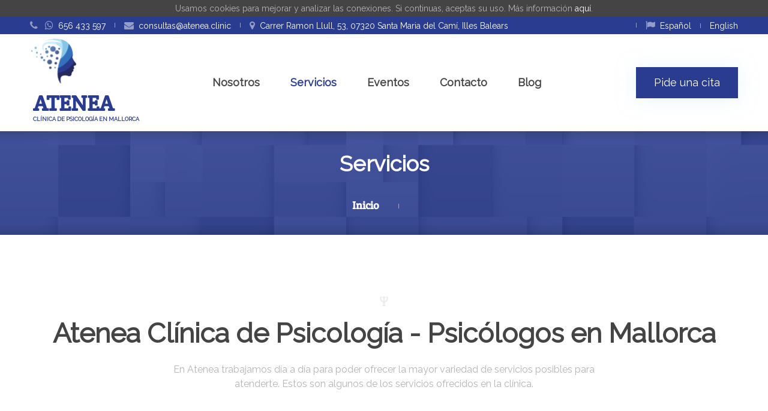

--- FILE ---
content_type: text/html; charset=utf-8
request_url: https://www.atenea.clinic/servicios
body_size: 11460
content:
<!DOCTYPE html>
<!--[if lt IE 7]>      <html class="no-js lt-ie9 lt-ie8 lt-ie7"> <![endif]-->
<!--[if IE 7]>         <html class="no-js lt-ie9 lt-ie8"> <![endif]-->
<!--[if IE 8]>         <html class="no-js lt-ie9"> <![endif]-->
<!--[if gt IE 8]><!-->
<html class="no-js" lang="ES">
<!--<![endif]-->

<head>
    <title>Servicios - Atenea Cl&#237;nica de Psicolog&#237;a - Psic&#243;logos en Mallorca</title>
    <meta charset="utf-8">
    <!--[if IE]>
        <meta http-equiv="X-UA-Compatible" content="IE=edge">
    <![endif]-->
    <meta name="description" content="En esta p&#225;gina encontrar&#225;s todos los servicios de psicolog&#237;a ofrecidos en la cl&#237;nica Atenea.">
    <meta name="viewport" content="width=device-width, initial-scale=1">


    <!-- Place favicon.ico and apple-touch-icon.png in the root directory -->
    
    <link href="/Content/css?v=UdBUEB0Fvm2H2Wlg-tFU_p1a8jAmALE4GJoOpl6BERQ1" rel="stylesheet"/>

    
    
    <link rel="stylesheet" href="/css/main.min.css" class="color-switcher-link">
    

    <script src="/js/vendor/modernizr-2.6.2.min.js"></script>

    <!--[if lt IE 9]>
        <script src="/js/vendor/html5shiv.min.js"></script>
        <script src="/js/vendor/respond.min.js"></script>
        <script src="/js/vendor/jquery-1.12.4.min.js"></script>
    <![endif]-->

    <link rel="apple-touch-icon" sizes="57x57" href="/apple-icon-57x57.png">
    <link rel="apple-touch-icon" sizes="60x60" href="/apple-icon-60x60.png">
    <link rel="apple-touch-icon" sizes="72x72" href="/apple-icon-72x72.png">
    <link rel="apple-touch-icon" sizes="76x76" href="/apple-icon-76x76.png">
    <link rel="apple-touch-icon" sizes="114x114" href="/apple-icon-114x114.png">
    <link rel="apple-touch-icon" sizes="120x120" href="/apple-icon-120x120.png">
    <link rel="apple-touch-icon" sizes="144x144" href="/apple-icon-144x144.png">
    <link rel="apple-touch-icon" sizes="152x152" href="/apple-icon-152x152.png">
    <link rel="apple-touch-icon" sizes="180x180" href="/apple-icon-180x180.png">
    <link rel="icon" type="image/png" sizes="192x192" href="/android-icon-192x192.png">
    <link rel="icon" type="image/png" sizes="32x32" href="/favicon-32x32.png">
    <link rel="icon" type="image/png" sizes="96x96" href="/favicon-96x96.png">
    <link rel="icon" type="image/png" sizes="16x16" href="/favicon-16x16.png">
    <link rel="manifest" href="/manifest.json">
    <meta name="msapplication-TileColor" content="#ffffff">
    <meta name="msapplication-TileImage" content="/ms-icon-144x144.png">
    <meta name="theme-color" content="#ffffff">


    <!-- Metas comunes-->

    <meta name="author" content="Atenea Clínica de Psicología - Psicólogos en Mallorca">
    <meta name="Revisit-after" content="15 days">
    <meta name="robots" content="index,follow" />
    <meta http-equiv="Expires" content="15">
    <meta name="Classification" content="Internet">
    <meta name="Contact" content="consultas@atenea.clinic">
    <meta name="Publisher" content="Atenea Clínica de Psicología - Psicólogos en Mallorca">
    <meta name="GOOGLEBOT" content="ARCHIVE">
    <meta name="Distribution" content="Local">
    <meta name="Rating" content="General">
    <meta name="language" content="es" />
    <meta name="HandheldFriendly" content="True" />
    <meta name="MobileOptimized" content="320" />

    <!-- Dublincore  -->

    <meta name="dc.language" CONTENT="ES">
    <meta name="dc.source" CONTENT=">Atenea Clínica de Psicología en Mallorca">
    <meta name="dc.title" CONTENT="Servicios - Atenea Cl&#237;nica de Psicolog&#237;a - Psic&#243;logos en Mallorca">
    <meta name="dc.keywords" CONTENT="Psicólogos Mallorca">
    <meta name="dc.subject" CONTENT="Atenea Clínica de Psicología en Mallorca ">
    <meta name="dc.description" CONTENT="En esta p&#225;gina encontrar&#225;s todos los servicios de psicolog&#237;a ofrecidos en la cl&#237;nica Atenea.">

    <!--FACEBOOK -->

    <meta property="fb:admins" content="Atenea Clínica de Psicología en Mallorca" />
    <meta property="og:locale" content="es_ES" />
    <meta property="og:type" content="website" />
    <meta property="og:site_name" content="Atenea Clínica de Psicología en Mallorca" />
    <meta property="og:title" content="Servicios - Atenea Cl&#237;nica de Psicolog&#237;a - Psic&#243;logos en Mallorca" />
    <meta property="og:description" content="En esta p&#225;gina encontrar&#225;s todos los servicios de psicolog&#237;a ofrecidos en la cl&#237;nica Atenea." />
    <meta property="og:image" content="https://www.atenea.clinic/images/logo_atenea.png" />

    <!-- Twitter cards -->

    <meta name="twitter:card" content="summary" />
    <meta name="twitter:site" content="Atenea Clínica de Psicología en Mallorca" />
    <meta name="twitter:creator" content="Atenea Clínica de Psicología" />
    <meta name="twitter:title" content="Servicios - Atenea Cl&#237;nica de Psicolog&#237;a - Psic&#243;logos en Mallorca" "    />
    <meta name="twitter:description" content="En esta p&#225;gina encontrar&#225;s todos los servicios de psicolog&#237;a ofrecidos en la cl&#237;nica Atenea." />
    <meta name="twitter:image" content="https://www.atenea.clinic/images/logo_atenea.png" />

    <!-- Geo - metas -->

    <meta name="geo.region" content="ES-IB" />
    <meta name="geo.placename" content="Santa Mar&iacute;a del Cam&iacute;" />
    <meta name="geo.position" content="39.652328;2.7757" />
    <meta name="ICBM" content="39.652328, 2.7757" />



    <!-- Google Tag Manager -->
    <script>
        (function (w, d, s, l, i) {
            w[l] = w[l] || []; w[l].push({
                'gtm.start':
                    new Date().getTime(), event: 'gtm.js'
            }); var f = d.getElementsByTagName(s)[0],
                j = d.createElement(s), dl = l != 'dataLayer' ? '&l=' + l : ''; j.async = true; j.src =
                    'https://www.googletagmanager.com/gtm.js?id=' + i + dl; f.parentNode.insertBefore(j, f);
        })(window, document, 'script', 'dataLayer', 'GTM-N28W4H8');</script>
    <!-- End Google Tag Manager -->


</head>


<body>
    <!--[if lt IE 9]>
        <div class="bg-danger text-center">You are using an <strong>outdated</strong> browser. Please <a href="http://browsehappy.com/" class="highlight">upgrade your browser</a> to improve your experience.</div>
    <![endif]-->
    <!-- search modal -->
    <div class="modal" tabindex="-1" role="dialog" aria-labelledby="search_modal" id="search_modal">
        <button type="button" class="close" data-dismiss="modal" aria-label="Close">
            <span aria-hidden="true">
                <i class="rt-icon2-cross2"></i>
            </span>
        </button>
        <div class="widget widget_search">
            <form method="get" class="searchform search-form form-inline" action="./">
                <div class="form-group">
                    <input type="text" value="" name="search" class="form-control" placeholder="Search keyword" id="modal-search-input">
                </div>
                <button type="submit" class="theme_button">Search</button>
            </form>
        </div>
    </div>

    <!-- Unyson messages modal -->
    <div class="modal fade" tabindex="-1" role="dialog" id="messages_modal">
        <div class="fw-messages-wrap ls with_padding">
            <!-- Uncomment this UL with LI to show messages in modal popup to your user: -->
            <!--
            <ul class="list-unstyled">
                <li>Message To User</li>
            </ul>
            -->

        </div>
    </div>
    <!-- eof .modal -->
    <!-- wrappers for visual page editor and boxed version of template -->
    <div id="canvas">
        <div id="box_wrapper">

            <!-- template sections -->
<section class="page_topline ds table_section table_section_md columns_padding_0">
    <div class="container-fluid">
        <div class="row">

            <div class="col-md-9  col-sm-12 text-center divided_content">
                    Usamos cookies para mejorar y analizar las conexiones. Si continuas, aceptas su uso. Más información <a href=""/legal/cookies"">aquí</a>.
            </div>

        </div>
    </div>
</section>
            
<section class="page_topline cs table_section table_section_md columns_padding_0">
    <div class="container-fluid">

        <div class="row">

            <div class="col-md-12 col-sm-12 divided_content">

                <div>
                    <div class="media small-teaser">
                        <div class="media-left">
                            <i class="fa fa-phone highlight fontsize_16"></i>
                            <i class="fa fa-whatsapp highlight fontsize_16"></i>
                        </div>
                        <div class="media-body">
                            <a href="tel:+34656433597">656 433 597</a>
                        </div>
                    </div>
                </div>



                <div>
                    <div class="media small-teaser">
                        <div class="media-left">
                            <i class="fa fa-envelope highlight fontsize_16"></i>
                        </div>
                        <div class="media-body">
                            <a href="mailto:consultas@atenea.clinic">consultas@atenea.clinic</a>
                        </div>
                    </div>
                </div>
                <div>
                    <div class="media small-teaser">
                        <div class="media-left">
                            <i class="fa fa-map-marker highlight fontsize_16"></i>
                        </div>
                        <div class="media-body">
                            <a href="https://maps.app.goo.gl/e55Erieeg8TYK3bL8"><span class="hidden-xs">Carrer Ramon Llull, 53, 07320 Santa Maria del Camí, Illes Balears</span></a>
                        </div>
                    </div>
                </div>
                <div class="alignright">
                    <div  class="media small-teaser">
                        <div class="media-left">
                            <i class="fa fa-flag fontsize_16"></i>
                        </div>
                        <div class="media-body divided_content">
                            <span>
                                <a class="" href="/" title="Español">Español</a>
                            </span>

                            
                            <span>
                                <a class="" href="/en" title="English">English</a>
                            </span>
                        </div>
                    </div>
                </div>

            </div>


    
        </div>
    </div>
</section>



            <header class="page_header header_white table_section columns_padding_0 toggler-xs-right">
    <div class="container-fluid">
        <div class="row">
            <div class="col-md-3 col-sm-5">
                <a href="/"
                   class="logo">
                    <img loading="lazy"  src="/images/logo_atenea.png" alt="Atenea Cl&#237;nica de Psicolog&#237;a en Mallorca" title="Psicóloga en Palma de Mallorca" height="78" width="78"/>
                    <div>
                        ATENEA<span class="small-text">Cl&#237;nica de Psicolog&#237;a en Mallorca</span>
                    </div>
                </a>
                <!-- header toggler -->
                <span class="toggle_menu visible-xs">
                    <span></span>
                </span>
            </div>
            <div class="col-md-6 col-sm-2 text-center">
                <!-- main nav start -->
                <nav class="mainmenu_wrapper">
                    <ul class="mainmenu nav sf-menu">
                        <li >
                            <a href="/sobre-nosotros">Nosotros</a>
                            <ul>
                                <li>
                                    <a href="/sobre-nosotros">Historia, misi&#243;n, visi&#243;n y valores</a>
                                </li>
                                
                                    <li>
                                        <a href="/equipo/judith">Judith Rodr&#237;guez - Psic&#243;loga | Directora</a>
                                    </li>
                                    <li>
                                        <a href="/equipo/lucia-rodriguez">Luc&#237;a Rodr&#237;guez - Psic&#243;loga General Sanitaria</a>
                                    </li>
                                    <li>
                                        <a href="/equipo/maria-jose-molina-rossello">Mar&#237;a Jose Molina - Psic&#243;loga General Sanitaria</a>
                                    </li>
                                    <li>
                                        <a href="/equipo/alicia-esther-rodriguez">Alicia Esther Rodr&#237;guez - Psic&#243;loga General Sanitaria</a>
                                    </li>

                                <li>
                                    <a href="/trabaja-con-nosotros">Trabaja con nosotros</a>
                                </li>
                            </ul>
                        </li>
                        <li class=active>
                            <a href="/servicios">Servicios</a>
                            <div class="mega-menu">
                                <ul class="mega-menu-row">

                                        <li class="mega-menu-col">
                                                <a href="/servicios/psicologa-clinica">Psicolog&#237;a Adultos</a>
                                                <ul>
                                                        <li>
                                                            <a href="/servicio/depresion">Depresi&#243;n</a>
                                                        </li>
                                                        <li>
                                                            <a href="/servicio/ansiedad">Ansiedad</a>
                                                        </li>
                                                        <li>
                                                            <a href="/servicio/miedos-yo-fobias">Miedos y/o fobias</a>
                                                        </li>
                                                        <li>
                                                            <a href="/servicio/dolor-cronico">Dolor Cr&#243;nico</a>
                                                        </li>
                                                        <li>
                                                            <a href="/servicio/trastornos-de-personalidad">Trastornos de personalidad</a>
                                                        </li>
                                                        <li>
                                                            <a href="/servicio/trastornos-psicosomaticos">Trastornos psicosomaticos</a>
                                                        </li>
                                                        <li>
                                                            <a href="/servicio/trauma">Trauma</a>
                                                        </li>
                                                        <li>
                                                            <a href="/servicio/trastorno-obsesivo-compulsivo-toc">Trastorno Obsesivo Compulsivo TOC</a>
                                                        </li>
                                                        <li>
                                                            <a href="/servicio/adicciones">Adicciones - Ludopat&#237;a</a>
                                                        </li>
                                                        <li>
                                                            <a href="/servicio/trastornos-alimentarios">Trastornos Alimentarios</a>
                                                        </li>
                                                        <li>
                                                            <a href="/servicio/hipocondra">Hipocondr&#237;a</a>
                                                        </li>
                                                        <li>
                                                            <a href="/servicio/insomnio">Insomnio</a>
                                                        </li>
                                                        <li>
                                                            <a href="/servicio/trastornos-de-estres-postraumatico">Estr&#233;s Postraum&#225;tico</a>
                                                        </li>
                                                        <li>
                                                            <a href="/servicio/mindfulness">Mindfulness</a>
                                                        </li>
                                                        <li>
                                                            <a href="/servicio/trastorno-bipolar">Trastorno Bipolar</a>
                                                        </li>
                                                        <li>
                                                            <a href="/servicio/duelo">Duelo</a>
                                                        </li>
                                                        <li>
                                                            <a href="/servicio/baja-autoestima">Baja autoestima</a>
                                                        </li>
                                                        <li>
                                                            <a href="/servicio/ajuste-a-crisis-vitales">Ajuste a crisis vitales</a>
                                                        </li>
                                                        <li>
                                                            <a href="/servicio/habilidades-sociales-y-asertividad">Habilidades sociales y asertividad</a>
                                                        </li>
                                                        <li>
                                                            <a href="/servicio/ataque-pnico">Ataque p&#225;nico</a>
                                                        </li>
                                                </ul>
                                        </li>
                                        <li class="mega-menu-col">
                                                <a href="/servicios/psicologia-infantil-y-juvenil">Psicolog&#237;a Infantil y juvenil</a>
                                                <ul>
                                                        <li>
                                                            <a href="/servicio/trastornos-del-comportamiento">Trastornos del Comportamiento</a>
                                                        </li>
                                                        <li>
                                                            <a href="/servicio/trastorno-especifico-del-aprendizaje">Trastorno espec&#237;fico del aprendizaje</a>
                                                        </li>
                                                        <li>
                                                            <a href="/servicio/control-de-la-agresividad">Agresividad en ni&#241;os y adolescentes</a>
                                                        </li>
                                                        <li>
                                                            <a href="/servicio/hiperactividad-tdah">D&#233;ficit de atenci&#243;n e Hiperactividad  (TDAH)</a>
                                                        </li>
                                                        <li>
                                                            <a href="/servicio/orientacion-psicopedagogica">Orientaci&#243;n Psicopedag&#243;gica</a>
                                                        </li>
                                                        <li>
                                                            <a href="/servicio/trastorno-del-espectro-autista-tea">Trastorno del espectro autista (TEA)</a>
                                                        </li>
                                                        <li>
                                                            <a href="/servicio/enuresis">Enuresis</a>
                                                        </li>
                                                        <li>
                                                            <a href="/servicio/encopresis">Encopresis</a>
                                                        </li>
                                                        <li>
                                                            <a href="/servicio/bullying-acoso-escolar">Bullying | Acoso Escolar</a>
                                                        </li>
                                                        <li>
                                                            <a href="/servicio/terapia-asistida-con-animales">Terapia asistida con animales</a>
                                                        </li>
                                                        <li>
                                                            <a href="/servicio/reeducacion-psicopedagogica">Reeducaci&#243;n psicopedag&#243;gica</a>
                                                        </li>
                                                </ul>
                                        </li>
                                        <li class="mega-menu-col">
                                                <a href="/servicios/terapia-de-pareja-y-de-familia">Terapia de pareja y de familia</a>
                                                <ul>
                                                        <li>
                                                            <a href="/servicio/terapia-de-familia">Terapia de Familia</a>
                                                        </li>
                                                        <li>
                                                            <a href="/servicio/terapia-de-pareja">Terapia de Pareja</a>
                                                        </li>
                                                        <li>
                                                            <a href="/servicio/disfuncion-erectil">Disfunci&#243;n Er&#233;ctil</a>
                                                        </li>
                                                        <li>
                                                            <a href="/servicio/eyaculacion-precoz">Eyaculaci&#243;n Precoz</a>
                                                        </li>
                                                        <li>
                                                            <a href="/servicio/relaciones-paterno-filiales">Relaciones paterno-filiales</a>
                                                        </li>
                                                        <li>
                                                            <a href="/servicio/eyaculacion-retardada">Eyaculacion Retardada</a>
                                                        </li>
                                                        <li>
                                                            <a href="/servicio/problemas-de-comunicacion">Problemas de Comunicacion</a>
                                                        </li>
                                                        <li>
                                                            <a href="/servicio/anorgasmia">Anorgasmia</a>
                                                        </li>
                                                        <li>
                                                            <a href="/servicio/disfunciones-sexuales">Disfunciones Sexuales</a>
                                                        </li>
                                                </ul>
                                        </li>
                                        <li class="mega-menu-col">
                                                <a href="/servicios/criminologia">Perito Psicol&#243;go e Informes</a>
                                                <ul>
                                                        <li>
                                                            <a href="/servicio/informes-periciales">Informes Periciales</a>
                                                        </li>
                                                        <li>
                                                            <a href="/servicio/agresion-sexual">Agresi&#243;n Sexual</a>
                                                        </li>
                                                        <li>
                                                            <a href="/servicio/atencion-vctimas">Atenci&#243;n V&#237;ctimas</a>
                                                        </li>
                                                        <li>
                                                            <a href="/servicio/violencia-intrafamiliar">Violencia Intrafamiliar</a>
                                                        </li>
                                                </ul>
                                                <a href="/servicios/lo-ms-buscado">Lo m&#225;s buscado</a>
                                                <ul>
                                                        <li>
                                                            <a href="/servicio/psicologo-en-palma">Psic&#243;logos Palma de Mallorca</a>
                                                        </li>
                                                        <li>
                                                            <a href="/servicio/sexologo-en-mallorca">Sex&#243;loga en Mallorca</a>
                                                        </li>
                                                        <li>
                                                            <a href="/servicio/terapia-de-pareja-mallorca">Terapia de Pareja Mallorca</a>
                                                        </li>
                                                        <li>
                                                            <a href="/servicio/terapia-on-line">Psic&#243;logo on-line</a>
                                                        </li>
                                                </ul>
                                        </li>
                                </ul>
                            </div>
                        </li>
                        <li >
                            <a href="/eventos">Eventos</a>
                        </li>
                        <li >
                            <a href="/contacto">Contacto</a>
                        </li>
                        <li >
                            <a href="/blog">Blog</a>
                        </li>

                        
                        <li class="visible-xs">
                            <a href="/contacto#pedir-cita" class="theme_button color1 margin_0">Pide una cita</a>
                        </li>
                    </ul>
                </nav>
                <!-- eof main nav -->
                <span class="toggle_menu hidden-xs">
                    <span></span>
                </span>
            </div>
            <div class="ls col-md-3 col-sm-5 text-right hidden-xs bottommargin_0">

                <a href="/contacto#pedir-cita" class="theme_button color1 margin_0 with_shadow">Pide una cita</a>
            </div>
        </div>
    </div>
</header>

<section class="cs parallax darken_gradient page_about section_padding_25">
    <div class="container">
        <div class="row">
            <div class="col-sm-12 text-center">
                <h1>Servicios</h1>
                <ol class="breadcrumb divided_content wide_divider" itemscope itemtype="http://schema.org/BreadcrumbList">
                    <li itemprop="itemListElement" itemscope itemtype="http://schema.org/ListItem">
                        <a href="/" itemprop="item">
                            <span itemprop="name">Inicio</span>
                        </a>
                        <meta itemprop="position" content="1" />
                    </li>
                    <li class="active" itemprop="itemListElement" itemscope itemtype="http://schema.org/ListItem">
                        <a href="#" itemprop="item"><span itemprop="name"></span></a>
                        <meta itemprop="position" content="3" />
                    </li>
                </ol>


            </div>
        </div>
    </div>
</section>


            
<section id="services" class="ls section_padding_top_130 section_padding_bottom_100">
    <div class="container">
        <div class="row">
            <div class="col-sm-12 text-center">
                <h2 class="section_header with_icon">Atenea Cl&#237;nica de Psicolog&#237;a - Psic&#243;logos en Mallorca</h2>
                <p>
                    En Atenea trabajamos d&#237;a a d&#237;a para poder ofrecer la mayor variedad de servicios posibles para atenderte. Estos son algunos de los servicios ofrecidos en la cl&#237;nica.
                </p>
            </div>
        </div>
    </div>
</section>
<section id="services" class="ls section_padding_top_50">
    <div class="container">
        <div class="row">
            <div class="col-sm-12 text-center">
                <h3><a class="" href="/servicios/psicologa-clinica">Psicolog&#237;a Adultos</a></h3>
            </div>
        </div>
        <div class="row columns_padding_0 columns_margin_0 fontsize_16">
                <div class="col-md-3 col-sm-6">
                    <div class="with_padding text-center teaser hover_shadow">
                        <img loading="lazy"  src="https://www.atenea.clinic//content/images/ico--depresion.jpg" alt="Depresi&#243;n" />
                        <h4>
                            <a href="/servicio/depresion">Depresi&#243;n</a>
                        </h4>
                        <p>
                            Volver&#225;s a sonre&#237;r. Un gran profesional te ayudar&#225; a conseguirlo
                        </p>
                    </div>
                </div>
                <div class="col-md-3 col-sm-6">
                    <div class="with_padding text-center teaser hover_shadow">
                        <img loading="lazy"  src="https://www.atenea.clinic//content/images/ico--ansiedad.jpg" alt="Ansiedad" />
                        <h4>
                            <a href="/servicio/ansiedad">Ansiedad</a>
                        </h4>
                        <p>
                            Es posible vivir con calma y serenidad. Podemos guiarte para que lo logres.
                        </p>
                    </div>
                </div>
                <div class="col-md-3 col-sm-6">
                    <div class="with_padding text-center teaser hover_shadow">
                        <img loading="lazy"  src="https://www.atenea.clinic//content/images/ico--miedos-yo-fobias.jpg" alt="Miedos y/o fobias" />
                        <h4>
                            <a href="/servicio/miedos-yo-fobias">Miedos y/o fobias</a>
                        </h4>
                        <p>
                            No hay por qu&#233; vivir con miedo. Hay soluciones pr&#225;cticas que se pueden poner en marcha.
                        </p>
                    </div>
                </div>
                <div class="col-md-3 col-sm-6">
                    <div class="with_padding text-center teaser hover_shadow">
                        <img loading="lazy"  src="https://www.atenea.clinic//content/images/ico--dolor-cronico.jpg" alt="Dolor Cr&#243;nico" />
                        <h4>
                            <a href="/servicio/dolor-cronico">Dolor Cr&#243;nico</a>
                        </h4>
                        <p>
                            Aunque tengas dolor cr&#243;nico, existen estrategias que se pueden seguir para tener una buena calidad de vida. 
                        </p>
                    </div>
                </div>
                <div class="col-md-3 col-sm-6">
                    <div class="with_padding text-center teaser hover_shadow">
                        <img loading="lazy"  src="https://www.atenea.clinic//content/images/ico--trastornos-de-personalidad.jpg" alt="Trastornos de personalidad" />
                        <h4>
                            <a href="/servicio/trastornos-de-personalidad">Trastornos de personalidad</a>
                        </h4>
                        <p>
                            Si sientes que no funciona la forma que tienes de pensar o actuar sobre las cosas.
                        </p>
                    </div>
                </div>
                <div class="col-md-3 col-sm-6">
                    <div class="with_padding text-center teaser hover_shadow">
                        <img loading="lazy"  src="https://www.atenea.clinic//content/images/ico--trastornos-psicosomaticos.jpg" alt="Trastornos psicosomaticos" />
                        <h4>
                            <a href="/servicio/trastornos-psicosomaticos">Trastornos psicosomaticos</a>
                        </h4>
                        <p>
                            Cuando tu mente afecta negativamente a tu cuerpo
                        </p>
                    </div>
                </div>
                <div class="col-md-3 col-sm-6">
                    <div class="with_padding text-center teaser hover_shadow">
                        <img loading="lazy"  src="https://www.atenea.clinic//content/images/ico--trauma.jpg" alt="Trauma" />
                        <h4>
                            <a href="/servicio/trauma">Trauma</a>
                        </h4>
                        <p>
                            Sanar el trauma y reencontrar confianza en uno mismo y los dem&#225;s
                        </p>
                    </div>
                </div>
                <div class="col-md-3 col-sm-6">
                    <div class="with_padding text-center teaser hover_shadow">
                        <img loading="lazy"  src="https://www.atenea.clinic//content/images/ico--trastorno-obsesivo-compulsivo-toc.jpg" alt="Trastorno Obsesivo Compulsivo TOC" />
                        <h4>
                            <a href="/servicio/trastorno-obsesivo-compulsivo-toc">Trastorno Obsesivo Compulsivo TOC</a>
                        </h4>
                        <p>
                            &#191;Son man&#237;as o se ha convertido en un problema? 
                        </p>
                    </div>
                </div>
                <div class="col-md-3 col-sm-6">
                    <div class="with_padding text-center teaser hover_shadow">
                        <img loading="lazy"  src="https://www.atenea.clinic//content/images/ico--adicciones---ludopatia.jpg" alt="Adicciones - Ludopat&#237;a" />
                        <h4>
                            <a href="/servicio/adicciones">Adicciones - Ludopat&#237;a</a>
                        </h4>
                        <p>
                            D&#233;jate aconsejar por un profesional. Se puede hacer frente al juego y conseguir recuperar la estabilidad en tu vida.
                        </p>
                    </div>
                </div>
                <div class="col-md-3 col-sm-6">
                    <div class="with_padding text-center teaser hover_shadow">
                        <img loading="lazy"  src="https://www.atenea.clinic//content/images/ico--trastornos-alimentarios.jpg" alt="Trastornos Alimentarios" />
                        <h4>
                            <a href="/servicio/trastornos-alimentarios">Trastornos Alimentarios</a>
                        </h4>
                        <p>
                            &#191;Problemas con la comida? Un experto puede ayudarte
                        </p>
                    </div>
                </div>
                <div class="col-md-3 col-sm-6">
                    <div class="with_padding text-center teaser hover_shadow">
                        <img loading="lazy"  src="https://www.atenea.clinic//content/images/ico--hipocondria.jpg" alt="Hipocondr&#237;a" />
                        <h4>
                            <a href="/servicio/hipocondra">Hipocondr&#237;a</a>
                        </h4>
                        <p>
                            Tu salud es la que es, independientemente de tu preocupaci&#243;n. Podemos ense&#241;arte a diferenciar cuando es necesario ocuparse de ella.
                        </p>
                    </div>
                </div>
                <div class="col-md-3 col-sm-6">
                    <div class="with_padding text-center teaser hover_shadow">
                        <img loading="lazy"  src="https://www.atenea.clinic//content/images/ico--insomnio.jpg" alt="Insomnio" />
                        <h4>
                            <a href="/servicio/insomnio">Insomnio</a>
                        </h4>
                        <p>
                            Recupera un sue&#241;o reparador que te permita estar descansado durante el d&#237;a. 
                        </p>
                    </div>
                </div>
                <div class="col-md-3 col-sm-6">
                    <div class="with_padding text-center teaser hover_shadow">
                        <img loading="lazy"  src="https://www.atenea.clinic//content/images/ico--estres-postraumatico.jpg" alt="Estr&#233;s Postraum&#225;tico" />
                        <h4>
                            <a href="/servicio/trastornos-de-estres-postraumatico">Estr&#233;s Postraum&#225;tico</a>
                        </h4>
                        <p>
                            Las experiencias traum&#225;ticas pueden llegar a superarse. An&#237;mate a intentarlo.
                        </p>
                    </div>
                </div>
                <div class="col-md-3 col-sm-6">
                    <div class="with_padding text-center teaser hover_shadow">
                        <img loading="lazy"  src="https://www.atenea.clinic//content/images/ico--mindfulness.jpg" alt="Mindfulness" />
                        <h4>
                            <a href="/servicio/mindfulness">Mindfulness</a>
                        </h4>
                        <p>
                            Se puede vivir con conciencia plena, sin rechazar las cosas que nos pasan y aceptando las situaciones tal y como se presentan.
                        </p>
                    </div>
                </div>
                <div class="col-md-3 col-sm-6">
                    <div class="with_padding text-center teaser hover_shadow">
                        <img loading="lazy"  src="https://www.atenea.clinic//content/images/ico--trastorno-bipolaridad.jpg" alt="Trastorno Bipolar" />
                        <h4>
                            <a href="/servicio/trastorno-bipolar">Trastorno Bipolar</a>
                        </h4>
                        <p>
                            Recupera el equilibrio emocional en tu vida. Con la orientaci&#243;n adecuada se puede lograr.
                        </p>
                    </div>
                </div>
                <div class="col-md-3 col-sm-6">
                    <div class="with_padding text-center teaser hover_shadow">
                        <img loading="lazy"  src="https://www.atenea.clinic//content/images/ico--duelo.jpg" alt="Duelo" />
                        <h4>
                            <a href="/servicio/duelo">Duelo</a>
                        </h4>
                        <p>
                            Recuperarse de un duelo a veces es complicado
                        </p>
                    </div>
                </div>
                <div class="col-md-3 col-sm-6">
                    <div class="with_padding text-center teaser hover_shadow">
                        <img loading="lazy"  src="https://www.atenea.clinic//content/images/ico--baja-autoestima.jpg" alt="Baja autoestima" />
                        <h4>
                            <a href="/servicio/baja-autoestima">Baja autoestima</a>
                        </h4>
                        <p>
                            Tener una buena percepci&#243;n de uno mismo es imprescindible para una buena salud mental y f&#237;sica
                        </p>
                    </div>
                </div>
                <div class="col-md-3 col-sm-6">
                    <div class="with_padding text-center teaser hover_shadow">
                        <img loading="lazy"  src="https://www.atenea.clinic//content/images/ico--ajuste-a-crisis-vitales.jpg" alt="Ajuste a crisis vitales" />
                        <h4>
                            <a href="/servicio/ajuste-a-crisis-vitales">Ajuste a crisis vitales</a>
                        </h4>
                        <p>
                            Adaptarse a una nueva vida puede llevarnos a una crisis. Pero se puede trabajar en ello
                        </p>
                    </div>
                </div>
                <div class="col-md-3 col-sm-6">
                    <div class="with_padding text-center teaser hover_shadow">
                        <img loading="lazy"  src="https://www.atenea.clinic//content/images/ico--habilidades-sociales-y-asertividad.jpg" alt="Habilidades sociales y asertividad" />
                        <h4>
                            <a href="/servicio/habilidades-sociales-y-asertividad">Habilidades sociales y asertividad</a>
                        </h4>
                        <p>
                            Somos sociales por naturaleza y por ello, necesitamos establecer relaciones personales con otras personas
                        </p>
                    </div>
                </div>
                <div class="col-md-3 col-sm-6">
                    <div class="with_padding text-center teaser hover_shadow">
                        <img loading="lazy"  src="https://www.atenea.clinic//content/images/ico--ataque-panico.jpg" alt="Ataque p&#225;nico" />
                        <h4>
                            <a href="/servicio/ataque-pnico">Ataque p&#225;nico</a>
                        </h4>
                        <p>
                            Un ataque de p&#225;nico es la aparici&#243;n inesperada de un miedo o malestar intenso que dura unos minutos hasta llegar a su punto m&#225;ximo y luego va disminuyendo.
                        </p>
                    </div>
                </div>

        </div>
    </div>
</section><section id="services" class="ls section_padding_top_50">
    <div class="container">
        <div class="row">
            <div class="col-sm-12 text-center">
                <h3><a class="" href="/servicios/psicologia-infantil-y-juvenil">Psicolog&#237;a Infantil y juvenil</a></h3>
            </div>
        </div>
        <div class="row columns_padding_0 columns_margin_0 fontsize_16">
                <div class="col-md-3 col-sm-6">
                    <div class="with_padding text-center teaser hover_shadow">
                        <img loading="lazy"  src="https://www.atenea.clinic//content/images/ico--trastornos-del-comportamiento.jpg" alt="Trastornos del Comportamiento" />
                        <h4>
                            <a href="/servicio/trastornos-del-comportamiento">Trastornos del Comportamiento</a>
                        </h4>
                        <p>
                            Cuando el comportamiento de los hijos no se puede corregir
                        </p>
                    </div>
                </div>
                <div class="col-md-3 col-sm-6">
                    <div class="with_padding text-center teaser hover_shadow">
                        <img loading="lazy"  src="https://www.atenea.clinic//content/images/ico--trastorno-especiifico-del-aprendizaje.jpg" alt="Trastorno espec&#237;fico del aprendizaje" />
                        <h4>
                            <a href="/servicio/trastorno-especifico-del-aprendizaje">Trastorno espec&#237;fico del aprendizaje</a>
                        </h4>
                        <p>
                            &#191;Problemas para aprender? &#191;Altas capacidades?
                        </p>
                    </div>
                </div>
                <div class="col-md-3 col-sm-6">
                    <div class="with_padding text-center teaser hover_shadow">
                        <img loading="lazy"  src="https://www.atenea.clinic//content/images/ico--agresividad-en-ninos-y-adolescentes.jpg" alt="Agresividad en ni&#241;os y adolescentes" />
                        <h4>
                            <a href="/servicio/control-de-la-agresividad">Agresividad en ni&#241;os y adolescentes</a>
                        </h4>
                        <p>
                            Prevenci&#243;n de conductas agresivas en ni&#241;os y adolescentes
                        </p>
                    </div>
                </div>
                <div class="col-md-3 col-sm-6">
                    <div class="with_padding text-center teaser hover_shadow">
                        <img loading="lazy"  src="https://www.atenea.clinic//content/images/ico--hiperactividad-tdah.jpg" alt="D&#233;ficit de atenci&#243;n e Hiperactividad  (TDAH)" />
                        <h4>
                            <a href="/servicio/hiperactividad-tdah">D&#233;ficit de atenci&#243;n e Hiperactividad  (TDAH)</a>
                        </h4>
                        <p>
                            Expertos en trastorno por d&#233;ficit de atenci&#243;n e hiperatividad (TDAH)
                        </p>
                    </div>
                </div>
                <div class="col-md-3 col-sm-6">
                    <div class="with_padding text-center teaser hover_shadow">
                        <img loading="lazy"  src="https://www.atenea.clinic//content/images/ico--orientacion-psicopedagogica.jpg" alt="Orientaci&#243;n Psicopedag&#243;gica" />
                        <h4>
                            <a href="/servicio/orientacion-psicopedagogica">Orientaci&#243;n Psicopedag&#243;gica</a>
                        </h4>
                        <p>
                            Te ayudamos a orientar a ni&#241;os y adolescentes.
                        </p>
                    </div>
                </div>
                <div class="col-md-3 col-sm-6">
                    <div class="with_padding text-center teaser hover_shadow">
                        <img loading="lazy"  src="https://www.atenea.clinic//content/images/ico--trastorno-del-espectro-autista-tea.jpg" alt="Trastorno del espectro autista (TEA)" />
                        <h4>
                            <a href="/servicio/trastorno-del-espectro-autista-tea">Trastorno del espectro autista (TEA)</a>
                        </h4>
                        <p>
                            Entender m&#225;s sobre este mundo fascinante y diverso
                        </p>
                    </div>
                </div>
                <div class="col-md-3 col-sm-6">
                    <div class="with_padding text-center teaser hover_shadow">
                        <img loading="lazy"  src="https://www.atenea.clinic//content/images/ico--enuresis.jpg" alt="Enuresis" />
                        <h4>
                            <a href="/servicio/enuresis">Enuresis</a>
                        </h4>
                        <p>
                            &#191;T&#250; hijo vuelve a mojar la cama? Puede que necesite ayuda
                        </p>
                    </div>
                </div>
                <div class="col-md-3 col-sm-6">
                    <div class="with_padding text-center teaser hover_shadow">
                        <img loading="lazy"  src="https://www.atenea.clinic//content/images/ico--encopresis.jpg" alt="Encopresis" />
                        <h4>
                            <a href="/servicio/encopresis">Encopresis</a>
                        </h4>
                        <p>
                            &#191;Tu hijo hace sus necesidades en lugares inadecuados? &#191;Ha sufrido un retroceso al respecto? Quiz&#225;s necesite ayuda de un psic&#243;logo.
                        </p>
                    </div>
                </div>
                <div class="col-md-3 col-sm-6">
                    <div class="with_padding text-center teaser hover_shadow">
                        <img loading="lazy"  src="https://www.atenea.clinic//content/images/ico--bullying-acoso-escolar.jpg" alt="Bullying | Acoso Escolar" />
                        <h4>
                            <a href="/servicio/bullying-acoso-escolar">Bullying | Acoso Escolar</a>
                        </h4>
                        <p>
                            &#191;Tu hijo/a sufre o ha sufrido acoso escolar? Ay&#250;dale
                        </p>
                    </div>
                </div>
                <div class="col-md-3 col-sm-6">
                    <div class="with_padding text-center teaser hover_shadow">
                        <img loading="lazy"  src="https://www.atenea.clinic//content/images/ico--terapia-asistida-con-animales.jpg" alt="Terapia asistida con animales" />
                        <h4>
                            <a href="/servicio/terapia-asistida-con-animales">Terapia asistida con animales</a>
                        </h4>
                        <p>
                            En ocasiones podemos utilizar animales como perros o caballos en la terapia
                        </p>
                    </div>
                </div>
                <div class="col-md-3 col-sm-6">
                    <div class="with_padding text-center teaser hover_shadow">
                        <img loading="lazy"  src="https://www.atenea.clinic//content/images/ico--reeducacion-psicopedagogica.jpg" alt="Reeducaci&#243;n psicopedag&#243;gica" />
                        <h4>
                            <a href="/servicio/reeducacion-psicopedagogica">Reeducaci&#243;n psicopedag&#243;gica</a>
                        </h4>
                        <p>
                            Intervenci&#243;n personalizada a alumnos de infantil, primaria o secundaria
                        </p>
                    </div>
                </div>

        </div>
    </div>
</section><section id="services" class="ls section_padding_top_50">
    <div class="container">
        <div class="row">
            <div class="col-sm-12 text-center">
                <h3><a class="" href="/servicios/terapia-de-pareja-y-de-familia">Terapia de pareja y de familia</a></h3>
            </div>
        </div>
        <div class="row columns_padding_0 columns_margin_0 fontsize_16">
                <div class="col-md-3 col-sm-6">
                    <div class="with_padding text-center teaser hover_shadow">
                        <img loading="lazy"  src="https://www.atenea.clinic//content/images/ico--terapia-de-familia.jpg" alt="Terapia de Familia" />
                        <h4>
                            <a href="/servicio/terapia-de-familia">Terapia de Familia</a>
                        </h4>
                        <p>
                            Padres e hijos, abuelos y nietos, suegras y yernos/nueras.
                        </p>
                    </div>
                </div>
                <div class="col-md-3 col-sm-6">
                    <div class="with_padding text-center teaser hover_shadow">
                        <img loading="lazy"  src="https://www.atenea.clinic//content/images/ico--terapia-de-pareja.jpg" alt="Terapia de Pareja" />
                        <h4>
                            <a href="/servicio/terapia-de-pareja">Terapia de Pareja</a>
                        </h4>
                        <p>
                            El amor hay que construirlo todos los d&#237;as, &#191;tienes las herramientas adecuadas?
                        </p>
                    </div>
                </div>
                <div class="col-md-3 col-sm-6">
                    <div class="with_padding text-center teaser hover_shadow">
                        <img loading="lazy"  src="https://www.atenea.clinic//content/images/ico--disfuncion-erectil.jpg" alt="Disfunci&#243;n Er&#233;ctil" />
                        <h4>
                            <a href="/servicio/disfuncion-erectil">Disfunci&#243;n Er&#233;ctil</a>
                        </h4>
                        <p>
                            Cuando el var&#243;n no puede mantener la erecci&#243;n
                        </p>
                    </div>
                </div>
                <div class="col-md-3 col-sm-6">
                    <div class="with_padding text-center teaser hover_shadow">
                        <img loading="lazy"  src="https://www.atenea.clinic//content/images/ico--eyaculacion-precoz.jpg" alt="Eyaculaci&#243;n Precoz" />
                        <h4>
                            <a href="/servicio/eyaculacion-precoz">Eyaculaci&#243;n Precoz</a>
                        </h4>
                        <p>
                            Tu vida sexual puede mejorar. Te ayudamos
                        </p>
                    </div>
                </div>
                <div class="col-md-3 col-sm-6">
                    <div class="with_padding text-center teaser hover_shadow">
                        <img loading="lazy"  src="https://www.atenea.clinic//content/images/ico--relaciones-paterno-filiales.jpg" alt="Relaciones paterno-filiales" />
                        <h4>
                            <a href="/servicio/relaciones-paterno-filiales">Relaciones paterno-filiales</a>
                        </h4>
                        <p>
                            Mejora la relaci&#243;n con tus hijos y el ambiente de tu hogar
                        </p>
                    </div>
                </div>
                <div class="col-md-3 col-sm-6">
                    <div class="with_padding text-center teaser hover_shadow">
                        <img loading="lazy"  src="https://www.atenea.clinic//content/images/ico--eyaculacion-retardada.jpg" alt="Eyaculacion Retardada" />
                        <h4>
                            <a href="/servicio/eyaculacion-retardada">Eyaculacion Retardada</a>
                        </h4>
                        <p>
                            Tu salud sexual es importante. Cuida de ella
                        </p>
                    </div>
                </div>
                <div class="col-md-3 col-sm-6">
                    <div class="with_padding text-center teaser hover_shadow">
                        <img loading="lazy"  src="https://www.atenea.clinic//content/images/ico--problemas-de-comunicacion.jpg" alt="Problemas de Comunicacion" />
                        <h4>
                            <a href="/servicio/problemas-de-comunicacion">Problemas de Comunicacion</a>
                        </h4>
                        <p>
                            La habilidad de comunicar es una de las que m&#225;s influyen en nuestras vidas.
                        </p>
                    </div>
                </div>
                <div class="col-md-3 col-sm-6">
                    <div class="with_padding text-center teaser hover_shadow">
                        <img loading="lazy"  src="https://www.atenea.clinic//content/images/ico--anorgasmia.jpg" alt="Anorgasmia" />
                        <h4>
                            <a href="/servicio/anorgasmia">Anorgasmia</a>
                        </h4>
                        <p>
                            Huye de los mitos y falsos consejos. Ases&#243;rate por un profesional
                        </p>
                    </div>
                </div>
                <div class="col-md-3 col-sm-6">
                    <div class="with_padding text-center teaser hover_shadow">
                        <img loading="lazy"  src="https://www.atenea.clinic//content/images/ico--disfunciones-sexuales.jpg" alt="Disfunciones Sexuales" />
                        <h4>
                            <a href="/servicio/disfunciones-sexuales">Disfunciones Sexuales</a>
                        </h4>
                        <p>
                            &#191;Tienes problemas en tus relaciones sexuales? Consulta con un experto
                        </p>
                    </div>
                </div>

        </div>
    </div>
</section><section id="services" class="ls section_padding_top_50">
    <div class="container">
        <div class="row">
            <div class="col-sm-12 text-center">
                <h3><a class="" href="/servicios/criminologia">Perito Psicol&#243;go e Informes</a></h3>
            </div>
        </div>
        <div class="row columns_padding_0 columns_margin_0 fontsize_16">
                <div class="col-md-3 col-sm-6">
                    <div class="with_padding text-center teaser hover_shadow">
                        <img loading="lazy"  src="https://www.atenea.clinic//content/images/ico--informes-periciales.jpg" alt="Informes Periciales" />
                        <h4>
                            <a href="/servicio/informes-periciales">Informes Periciales</a>
                        </h4>
                        <p>
                            &#191;Necesitas un informe psicol&#243;gico? Esto es lo que est&#225;s buscando
                        </p>
                    </div>
                </div>
                <div class="col-md-3 col-sm-6">
                    <div class="with_padding text-center teaser hover_shadow">
                        <img loading="lazy"  src="https://www.atenea.clinic//content/images/ico--agresion-sexual.jpg" alt="Agresi&#243;n Sexual" />
                        <h4>
                            <a href="/servicio/agresion-sexual">Agresi&#243;n Sexual</a>
                        </h4>
                        <p>
                            &#191;Tienes alguna sopecha o has sido v&#237;ctima? Te ayudaremos
                        </p>
                    </div>
                </div>
                <div class="col-md-3 col-sm-6">
                    <div class="with_padding text-center teaser hover_shadow">
                        <img loading="lazy"  src="https://www.atenea.clinic//content/images/ico--atencion-victimas.jpg" alt="Atenci&#243;n V&#237;ctimas" />
                        <h4>
                            <a href="/servicio/atencion-vctimas">Atenci&#243;n V&#237;ctimas</a>
                        </h4>
                        <p>
                            Atenci&#243;n a las v&#237;ctimas de delitos
                        </p>
                    </div>
                </div>
                <div class="col-md-3 col-sm-6">
                    <div class="with_padding text-center teaser hover_shadow">
                        <img loading="lazy"  src="https://www.atenea.clinic//content/images/ico--violencia-intrafamiliar.jpg" alt="Violencia Intrafamiliar" />
                        <h4>
                            <a href="/servicio/violencia-intrafamiliar">Violencia Intrafamiliar</a>
                        </h4>
                        <p>
                            La violencia dom&#233;stica, de g&#233;nero, padres a hijos o viceversa
                        </p>
                    </div>
                </div>

        </div>
    </div>
</section><section id="services" class="ls section_padding_top_50">
    <div class="container">
        <div class="row">
            <div class="col-sm-12 text-center">
                <h3><a class="" href="/servicios/lo-ms-buscado">Lo m&#225;s buscado</a></h3>
            </div>
        </div>
        <div class="row columns_padding_0 columns_margin_0 fontsize_16">
                <div class="col-md-3 col-sm-6">
                    <div class="with_padding text-center teaser hover_shadow">
                        <img loading="lazy"  src="https://www.atenea.clinic//content/images/ico--psicologo-en-palma.jpg" alt="Psic&#243;logos Palma de Mallorca" />
                        <h4>
                            <a href="/servicio/psicologo-en-palma">Psic&#243;logos Palma de Mallorca</a>
                        </h4>
                        <p>
                            Descubrimos la manera para elegir la mejor opci&#243;n para acudir a un psic&#243;logo en Palma
                        </p>
                    </div>
                </div>
                <div class="col-md-3 col-sm-6">
                    <div class="with_padding text-center teaser hover_shadow">
                        <img loading="lazy"  src="https://www.atenea.clinic//content/images/ico--sexologa-en-mallorca.jpg" alt="Sex&#243;loga en Mallorca" />
                        <h4>
                            <a href="/servicio/sexologo-en-mallorca">Sex&#243;loga en Mallorca</a>
                        </h4>
                        <p>
                            &#191;C&#243;mo elegir sex&#243;loga en Mallorca?
                        </p>
                    </div>
                </div>
                <div class="col-md-3 col-sm-6">
                    <div class="with_padding text-center teaser hover_shadow">
                        <img loading="lazy"  src="https://www.atenea.clinic//content/images/ico--terapia-de-pareja-mallorca.jpg" alt="Terapia de Pareja Mallorca" />
                        <h4>
                            <a href="/servicio/terapia-de-pareja-mallorca">Terapia de Pareja Mallorca</a>
                        </h4>
                        <p>
                            &#191;Sabes los motivos para buscar terapia de pareja en Mallorca?
                        </p>
                    </div>
                </div>
                <div class="col-md-3 col-sm-6">
                    <div class="with_padding text-center teaser hover_shadow">
                        <img loading="lazy"  src="https://www.atenea.clinic//content/image/ico--terapia-on-line.jpg" alt="Psic&#243;logo on-line" />
                        <h4>
                            <a href="/servicio/terapia-on-line">Psic&#243;logo on-line</a>
                        </h4>
                        <p>
                            La mejor forma de disponer de asistencia psicol&#243;gica desde cualquier lugar y en cualquier momento
                        </p>
                    </div>
                </div>

        </div>
    </div>
</section>

            <section id="appointment" class="ls section_padding_top_130 section_padding_bottom_100">
    <div class="container">
        <div class="row">
            <div class="toppadding_30 col-md-12 col-sm-12 text-center">
                <h2 class="section_header with_icon highlight">Pedir cita con un psic&#243;logo en Mallorca</h2>
                <div class="">
                    P&#237;denos una cita ahora o envianos tus dudas a trav&#233;s del siguiente formulario. Nos pondremos en contacto contigo para confirmarte el horario o para resolver tus consultas.
                </div>

                <form id="contact-form" class="row columns_margin_bottom_40 topmargin_60 text-left" method="post" action="/contacto/contactar">


                    <div class="col-sm-12">
                        <div class="contact-form-name">
                            <label for="name">
                                Tu nombre
                                <span class="required">*</span>
                            </label>
                            <input type="text" aria-required="true" size="30" value="" name="name" id="name" class="form-control" placeholder="Tu nombre" required>
                        </div>
                    </div>
                    <div class="col-sm-12">
                        <div class="contact-form-email">
                            <label for="email">
                                Tu e-mail
                                <span class="required">*</span>
                            </label>
                            <input type="email" aria-required="true" size="30" value="" name="email" id="email" class="form-control" placeholder="Tu e-mail" required>
                        </div>
                    </div>
                    <div class="col-sm-12">
                        <div class="contact-form-phone">
                            <label for="phone">
                                Tu tel&#233;fono
                                <span class="required">*</span>
                            </label>
                            <input type="text" aria-required="true" size="30" value="" name="phone" id="phone" class="form-control" placeholder="Tu tel&#233;fono" required>
                        </div>
                    </div>
                    <div class="col-sm-6">
                        <div class="contact-form-date select-group">
                            <label for="professional">
                                Profesional
                                <span class="required">*</span>
                            </label>
                            <div class="input-group">
                                <select aria-required="true" id="professional" name="professional" class="choice empty form-control">
                                    <option>&nbsp;&nbsp;Es indiferente</option>
                                        <option >&nbsp;&nbsp;Judith Rodr&#237;guez - Psic&#243;loga | Directora </option>
                                        <option >&nbsp;&nbsp;Luc&#237;a Rodr&#237;guez - Psic&#243;loga General Sanitaria </option>
                                        <option >&nbsp;&nbsp;Mar&#237;a Jose Molina - Psic&#243;loga General Sanitaria </option>
                                        <option >&nbsp;&nbsp;Alicia Esther Rodr&#237;guez - Psic&#243;loga General Sanitaria </option>

                                    
                                </select>
                            </div>
                        </div>
                    </div>
                    <div class="col-sm-6">
                        <div class="contact-form-time select-group">
                            <label for="when">
                                &#191;Cu&#225;ndo quieres ir a consulta?
                                <span class="required">*</span>
                            </label>
                            <div class="input-group">
                                <select aria-required="true" id="when" name="when" class="choice empty form-control" required>
                                    <option value="" disabled selected data-default>&nbsp;&nbsp;Elegir…</option>
                                    <option>&nbsp;&nbsp;Tan pronto como sea posible</option>
                                    <option>&nbsp;&nbsp;Es muy urgente</option>
                                </select>
                            </div>
                        </div>
                    </div>
                    <div class="col-sm-12">
                        <div class="contact-form-message">
                            <label for="message">Mensaje</label>
                            <textarea aria-required="true" rows="5" cols="45" name="message" id="message" class="form-control" placeholder="Mensaje" required></textarea>
                        </div>
                    </div>
                    <div class="col-sm-12">
                        <div class="checkbox">
                            <label>
                                <input type="checkbox" required>He leído y acepto la <a href="/legal/privacidad"><u>política de privacidad</u></a>
                            </label>
                        </div>
                    </div>
                    <div class="col-sm-12">

                        <div class="contact-form-submit topmargin_20 text-center">
                            
                            <button type="submit" id="contact_form_submit" name="contact_submit" class="theme_button color1 with_shadow">Enviar mensaje</button>
                        </div>
                    </div>

                </form>
            </div>
        </div>
    </div>
</section>
<script>

    function onCompleted() {

        $("#contact-form").submit();
    }


</script>

            <footer class="page_footer cs section_padding_top_75 section_padding_bottom_50 columns_padding_25 columns_margin_bottom_40">
    <div class="container">

        <div class="row">

            <div class="col-md-6 col-sm-6 ">

                <div>
                    <h4 class="text-uppercase">Atenea Mallorca Cl&#237;nica de Psicolog&#237;a</h4>
                </div>

                <div class="media small-teaser">
                    <div class="media-left">
                        <i class="fa fa-map-marker highlight fontsize_16"></i>
                    </div>
                    <div class="media-body">
                        <a href="https://maps.app.goo.gl/e55Erieeg8TYK3bL8">Carrer Ramon Llull, 53, 07320 Santa Maria del Camí, Illes Balears</a>
                    </div>
                </div>

                <div class="media small-teaser">
                    <div class="media-left">
                        <i class="fa fa-phone highlight fontsize_16"></i>
                    </div>
                    <div class="media-body">
                        <a href="tel:+34656433597">656 433 597</a>

                    </div>
                </div>
                <div class="media small-teaser">
                    <div class="media-left">
                        <i class="fa fa-whatsapp highlight fontsize_16"></i>
                    </div>
                    <div class="media-body">
                        <a href="https://wa.me/34656433597">Whatsapp</a>

                    </div>
                </div>

                <div class="media small-teaser">
                    <div class="media-left">
                        <i class="fa fa-pencil highlight fontsize_16"></i>
                    </div>
                    <div class="media-body">
                        <a href="mailto:consultas@atenea.clinic">consultas@atenea.clinic</a>
                    </div>
                </div>

            </div>
            <div class="col-md-3 col-sm-6">
                <div>
                    <h4 class="text-uppercase">Enlaces de inter&#233;s</h4>
                </div>

                <ul class="menu">
        <li>
            <a href="/servicio/psicologo-en-palma">Psicólogo Palma</a>
        </li>
        <li>
            <a href="https://www.atenea.clinic/">Psicólogos Palma de Mallorca</a>
        </li>
        <li>
            <a href="/servicios/psicologia-infantil-y-juvenil">Psicólogo infantil en Mallorca</a>
        </li>
        <li>
            <a href="/servicio/sexologo-en-mallorca">Sexóloga Mallorca</a>
        </li>
        <li>
            <a href="/servicio/terapia-de-pareja-mallorca">Terapia de pareja Palma de Mallorca</a>
        </li>
        <li>
            <a href="/servicio/terapia-on-line">Psicólogo On-line</a>
        </li>
        <li>
            <a href="/contacto">Contacto</a>
        </li>
                </ul>
            </div>


            <div class="col-md-3 col-sm-6">
                <div class="widget_text">
                    <h4 class="text-uppercase">S&#237;guenos</h4>
                    <div class="media">
                        <div class="media-left media-middle">
                            <a rel="nofollow" href="https://www.facebook.com/ateneaClinicaPsicologia/" class="social-icon color-icon border-icon rounded-icon soc-facebook"></a>
                        </div>
                        <div class="media-body media-middle">
                            Facebook
                        </div>
                    </div>
                    <div class="media">
                        <div class="media-left media-middle">
                            <a rel="nofollow" href="https://www.instagram.com/atenea.clinic/" class="social-icon color-icon border-icon rounded-icon soc-instagram"></a>
                        </div>
                        <div class="media-body media-middle">
                            Instagram (@atenea.clinic)
                        </div>
                    </div>
                    <div class="media">
                        <div class="media-left media-middle">
                            <a rel="nofollow" href="https://twitter.com/AteneaClinic/" class="social-icon color-icon border-icon rounded-icon soc-twitter"></a>
                        </div>
                        <div class="media-body media-middle">
                            Twitter (@AteneaClinic)
                        </div>
                    </div>
                    <div class="media">
                        <div class="media-left media-middle">
                            <a rel="nofollow" href="https://www.pinterest.es/ateneaclinic/" class="social-icon color-icon border-icon rounded-icon soc-pinterest"></a>
                        </div>
                        <div class="media-body media-middle">
                            Pinterest
                        </div>
                    </div>
                    <div class="media">
                        <div class="media-left media-middle">
                            <a rel="nofollow" href="https://www.linkedin.com/company/atenea-psicologia/" class="social-icon color-icon border-icon rounded-icon soc-linkedin"></a>
                        </div>
                        <div class="media-body media-middle">
                            LinkedIn
                        </div>
                    </div>


                </div>

            </div>
        </div>

    </div>
    <a id="boton_contacto" class="theme_button color3 with_shadow visible-xs" href="/contacto" style="z-index:20;position:fixed; bottom:5px; left:5px;"> Pide una cita</a>
</footer>
<section class="ls main_color">
    <div class="container"></div>



</section>
<section class="ds main_color1 page_copyright section_padding_15">
    <div class="container with_top_border">
        <div class="row">
            <div class="col-sm-12 text-center">
                <p class="small-text">&copy; 2026 - ATENEA - CL&#205;NICA DE PSICOLOG&#205;A EN MALLORCA. TODOS LOS DERECHOS RESERVADOS.<br /> <a rel="nofollow" href="/legal/cookies">Pol&#237;tica de cookies</a> -<a rel="nofollow" href="/legal/avisolegal">Aviso Legal</a> - <a rel="nofollow" href="/legal/privacidad">Pol&#237;tica de privacidad</a></p>
            </div>
        </div>
    </div>
</section>


<script type='application/ld+json'>

        {
          "@context": "http://www.schema.org",
          "@type": "Physician",
          "name": "Atenea Clínica de Psicología - Psicólogos en Mallorca",
          "url": "https://www.atenea.clinic/",
          "logo": "https://www.atenea.clinic//images/logo_atenea.png",
          "image": "https://www.atenea.clinic/images/slide01.jpg",
          "description": "Clínica de psicología con 10 años de experiencia. Innovación e Investigación en Psicología. Tu psicólogo en Mallorca de confianza. ¡Pide cita on-line!",
          "telephone": "656433597",
          "email": "consultas@atenea.clinic",
          "address": {
            "@type": "PostalAddress",
            "streetAddress": "Carrer Bernat de Santa Eugènia, 17, 07320 Santa Maria del Camí, Illes Balears",
            "addressLocality": "Santa Maria del Camí",
            "addressRegion": "Islas Baleares",
            "postalCode": "07320",
            "addressCountry": "España"
          },
          "geo": {
            "@type": "GeoCoordinates",
            "latitude": "39.652328",
            "longitude": "2.7757"
          },
          "hasMap": "https://www.google.es/maps/place/Carrer+Bernat+de+Santa+Eug%C3%A8nia,+17,+07320+Santa+Maria+del+Cam%C3%AD,+Illes+Balears/@39.6523633,2.775592,15z/data=!4m13!1m7!3m6!1s0x1297ea8255908a97:0xa759a8f305f4d5c2!2sCarrer+Bernat+de+Santa+Eug%C3%A8nia,+17,+07320+Santa+Maria+del+Cam%C3%AD,+Illes+Balears!3b1!8m2!3d39.6523075!4d2.7756387!3m4!1s0x1297ea8255908a97:0xa759a8f305f4d5c2!8m2!3d39.6523075!4d2.7756387",
          "paymentAccepted": "Cash,Check,Credit Card,Invoice,PayPal, Bizum",
          "openingHoursSpecification": [
            [
              {
                "@type": "OpeningHoursSpecification",
                "dayOfWeek": [
                  "Monday"
                ],
                "opens": "09:00",
                "closes": "21:00"
              },
              {
                "@type": "OpeningHoursSpecification",
                "dayOfWeek": [
                  "Tuesday"
                ],
                "opens": "09:00",
                "closes": "21:00"
              },
              {
                "@type": "OpeningHoursSpecification",
                "dayOfWeek": [
                  "Wednesday"
                ],
                "opens": "09:00",
                "closes": "21:00"
              },
              {
                "@type": "OpeningHoursSpecification",
                "dayOfWeek": [
                  "Thursday"
                ],
                "opens": "09:00",
                "closes": "21:00"
              }
            ]
          ],
          "contactPoint": {
            "@type": "ContactPoint",
            "telephone": "656433597",
            "email":"consultas@atenea.clinic"
          }
            ,
            "sameAs": ["https://www.facebook.com/ateneaClinicaPsicologia/", 
                        "https://twitter.com/AteneaClinic", 
                        "https://g.page/AteneaMallorca?we", "https://www.instagram.com/atenea.clinic/"],
          "priceRange": "50-100"
        }
</script>





        </div>
        <!--eof #box_wrapper -->
    </div>
    <!--eof #canvas -->
    
    <script src="/bundles/atenea-js?v=kLwomZyteYe-eC2r3e4uf_xzOpvkOtFTq2Lms9DOp0U1"></script>

    <!-- Google Tag Manager (noscript) -->
    <noscript>
        <iframe src="https://www.googletagmanager.com/ns.html?id=GTM-N28W4H8"
                height="0" width="0" style="display:none;visibility:hidden"></iframe>
    </noscript>
    <!-- End Google Tag Manager (noscript) -->
    
    
    
    

</body>

</html>


--- FILE ---
content_type: text/css
request_url: https://www.atenea.clinic/css/main.min.css
body_size: 56252
content:
@import url(https://fonts.googleapis.com/css?family=Muli:300,700|Playfair+Display:400,700);
@import url('https://fonts.googleapis.com/css2?family=Raleway&display=swap');
/* crete-round-regular - latin */
@font-face {
    font-family: 'Crete Round';
    font-style: normal;
    font-weight: 400;
    src: url('../fonts/creteround-regular.ttf'); /* IE9 Compat Modes */
}
@charset "UTF-8";| .col-xs-20,.col-sm-20,.col-md-20,.col-lg-20{position:relative;min-height:1px;padding-right:15px;padding-left:15px}.col-xs-20{width:20%;float:left}@media (min-width:768px){.col-sm-20{width:20%;float:left}}@media (min-width:992px){.col-md-20{width:20%;float:left}}@media (min-width:1200px){.col-lg-20{width:20%;float:left}}.col-xs-40,.col-sm-40,.col-md-40,.col-lg-40{position:relative;min-height:1px;padding-right:15px;padding-left:15px}.col-xs-40{width:40%;float:left}@media (min-width:768px){.col-sm-40{width:40%;float:left}}@media (min-width:992px){.col-md-40{width:40%;float:left}}@media (min-width:1200px){.col-lg-40{width:40%;float:left}}.container-left-half,.container-right-half{padding-right:15px;padding-left:15px}.container-left-half{margin-right:0;margin-left:auto}.container-right-half{margin-right:auto;margin-left:0}@media (min-width:768px){.container-left-half,.container-right-half{width:375px}}@media (min-width:992px){.container-left-half,.container-right-half{width:485px}}@media (min-width:1200px){.container-left-half,.container-right-half{width:585px}}.breadcrumb{margin:0;padding:0;background-color:transparent;border-radius:0;font-family:'Crete Round',serif;color:inherit;font-weight:700;font-size:18px}.breadcrumb>.active{color:inherit}.breadcrumb>li + li:before{padding:0;content:""}.pagination{margin:0}.pagination>li{display:inline-block}.pagination>li>a,.pagination>li>span{text-align:center;padding:11px 0 12px;border:none;color:#787878;background-color:transparent;border:none;min-width:40px;border-radius:1px;font-size:14px;font-weight:700}.pagination>li:first-child>a,.pagination>li:first-child>span,.pagination>li:last-child>a,.pagination>li:last-child>span{border-radius:0;padding-top:10px;padding-bottom:11px}.pagination>li:first-child>a i,.pagination>li:first-child>span i,.pagination>li:last-child>a i,.pagination>li:last-child>span i{font-size:20px}@media (min-width:992px){.pagination>li:first-child>a,.pagination>li:first-child>span{margin-right:20px}.pagination>li:last-child>a,.pagination>li:last-child>span{margin-left:20px}}.pagination>li>a:hover,.pagination>li>span:hover,.pagination>li>a:focus,.pagination>li>span:focus{background-color:transparent;color:#2a3c8f}.pagination>.active>a,.pagination>.active>span,.pagination>.active>a:hover,.pagination>.active>span:hover,.pagination>.active>a:focus,.pagination>.active>span:focus{background-color:transparent;color:#2a3c8f}.pagination>.disabled>a,.pagination>.disabled>a:focus,.pagination>.disabled>a:hover,.pagination>.disabled>span,.pagination>.disabled>span:focus,.pagination>.disabled>span:hover{background-color:transparent;opacity:.5}input[type="text"],input[type="email"],input[type="url"],input[type="password"],input[type="search"],input[type="tel"],input[type="number"],textarea,select,.form-control{height:42px;border-color:rgba(0,0,0,.1);background-color:transparent;border-radius:0;border-width:0 0 1px 0;color:#1a1a1a;padding-left:0;padding-right:0;padding-top:9px;padding-bottom:9px;font-size:16px}textarea,textarea.form-control{height:auto}.form-group{position:relative}.select-group{position:relative;border-radius:10px;padding:0}.select-group .input-group{display:block;position:relative;background-color:transparent!important}.select-group .input-group .form-control{float:none;display:block}.select-group .input-group:after{content:"\f107";font-family:FontAwesome;position:absolute;top:7px;right:15px;font-size:18px;color:#2a3c8f}.select-group .input-group:hover:after{opacity:.5}.select-group select{position:relative;width:100%;cursor:pointer;z-index:1;padding-right:30px;-webkit-appearance:none;-moz-appearance:none;appearance:none;background-color:transparent!important}.select-group select::-ms-expand{display:none}.select-group .empty{color:#b4b4b4}.select-group option{font-weight:300}.select-group option[data-default]{color:#b4b4b4}.form-control option{color:#444;background-color:#fff}.form-control-unstyled{border:none;background-color:transparent}.form-control,.form-control:focus{box-shadow:none}.form-control.invalid{box-shadow:0 0 0 2px #2a3c8f}.form-control:focus{border-color:#2a3c8f}.form-control:-moz-placeholder{color:#b4b4b4}.form-control::-moz-placeholder{color:#b4b4b4}.form-control:-ms-input-placeholder{color:#b4b4b4}.form-control::-webkit-input-placeholder{color:#b4b4b4}.form-control:focus:-moz-placeholder{color:transparent}.form-control:focus::-moz-placeholder{color:transparent}.form-control:focus:-ms-input-placeholder{color:transparent}.form-control:focus::-webkit-input-placeholder{color:transparent}form label + [class*="icon2-"],form label + [class*="fa-"]{position:absolute;font-size:16px;left:15px;top:13px;width:1em;text-align:center}form label + [class*="icon2-"] + .form-control,form label + [class*="fa-"] + .form-control{padding-left:40px}label{font-weight:inherit}.checkbox label,.radio label{font-weight:inherit}.checkbox label[for],.radio label[for]{font-weight:inherit}.form-control + [class*="icon2-"]{position:absolute;font-size:24px;left:20px;top:50%;color:#2a3c8f}.checkbox label[for] + input[type=checkbox],.checkbox label[for] + input[type=radio],.radio label[for] + input[type=checkbox],.radio label[for] + input[type=radio]{left:20px}input[type=checkbox],input[type=radio]{margin-top:5px}.form-wrapper.with_background,.form-wrapper.muted_background,.form-wrapper.cs,.form-wrapper.ds,.form-wrapper.ls{padding:35px}.form-inline-button .form-inline{position:relative}.form-inline-button .form-inline .form-control{width:100%;margin:0}.form-inline-button .form-inline label{display:block}.form-inline-button .form-inline label[for]{display:none}.form-inline-button .form-inline .form-group{display:block;vertical-align:top;position:relative}@media (min-width:768px){.form-inline-button .form-inline .form-group.inline-block{min-width:370px;margin-right:5px}}.form-inline-button .form-inline [type="text"],.form-inline-button .form-inline [type="password"],.form-inline-button .form-inline [type="search"],.form-inline-button .form-inline [type="email"]{padding-right:50px;width:100%}.form-inline-button .form-inline [type="submit"],.form-inline-button .form-inline .theme_button{font-size:0;padding-left:22px;padding-right:22px;margin:0;position:absolute;right:0;top:0;border:none;background-color:#2a3c8f;color:#fff}.form-inline-button .form-inline [type="submit"] i,.form-inline-button .form-inline .theme_button i{font-size:16px;content:"\e656";font-family:'rt-icons-2';line-height:1;top:0}.form-inline-button .form-inline [type="submit"]:hover,.form-inline-button .form-inline .theme_button:hover{opacity:.5}.has-error .form-control{border-color:#2a3c8f}.has-error label,.has-error .help-block{color:#2a3c8f}.checkbox input[type="checkbox"]{display:none}.checkbox label + input[type="checkbox"],.checkbox label>input[type="checkbox"]{display:inline-block}input[type="checkbox"] + label{padding-left:0}input[type="checkbox"] + label>a{color:#444}input[type="checkbox"] + label:before{content:"";display:inline-block;vertical-align:middle;margin:1px 10px 4px 0;text-align:center;padding-right:.1em;width:16px;height:16px;line-height:14px;font-size:15px;border:2px solid #ebebeb;font-family:"FontAwesome"}input[type="checkbox"]:checked + label:before{content:"\f00c";color:#444}input[type="checkbox"]:disabled + label:before{background-color:#ebebeb}.radio input[type="radio"]{display:none}.radio label + input[type="radio"],.radio label>input[type="radio"]{display:inline-block}input[type="radio"] + label{padding-left:0}input[type="radio"] + label>a{color:#999}input[type="radio"] + label:before{content:"";display:inline-block;vertical-align:middle;margin-right:10px;margin-bottom:2px;width:16px;height:16px;border-radius:50%;border:2px solid #ebebeb}input[type="radio"]:checked + label:before{padding:3px;background-color:#444;background-clip:content-box}input[type="radio"]:disabled + label:before{background-color:#ebebeb}.button-on-input{position:relative}.button-on-input input[type*="text"],.button-on-input input[type*="email"] input[type*="password"],.button-on-input .form-group{width:100%}.button-on-input button,.button-on-input input[type*="submit"]{position:absolute;right:0;top:0;margin:0}.carousel{overflow:hidden}.carousel-indicators li{width:10px;height:10px;border-width:0;background-color:#444;margin:0 3px;-webkit-transition:all 0.2s ease-in-out 0s;transition:all 0.2s ease-in-out 0s}.carousel-indicators li:hover{opacity:.8}.carousel-indicators .active{width:10px;height:10px;margin:0 3px;background-color:#2a3c8f}.carousel-control.left,.carousel-control.right{border:1px solid #fff;color:#fff;border-radius:0;width:50px;height:50px;left:-50px;top:50%;margin-top:-25px;text-shadow:none;opacity:1;background-image:none;filter:alpha(opacity=100);text-align:center}.carousel-control.right{right:-50px}.carousel:hover .carousel-control{left:50px}.carousel:hover .carousel-control.right{left:auto;right:50px}.carousel-control.left span,.carousel-control.right span{font-family:'rt-icons-2';width:50px;height:50px;margin:0;font-size:16px;left:0;top:0;line-height:50px}.carousel-control .icon-prev:before{content:"\e7c4"}.carousel-control .icon-next:before{content:"\e7c5"}.panel-heading .panel-title{font-size:inherit;letter-spacing:0;padding:0;position:relative}.panel-heading .panel-title>a{position:relative;font-size:20px;font-weight:700;line-height:1.2;display:block;padding:23px 28px 27px;background-color:transparent;color:#2a3c8f;border:none;word-wrap:break-word}.panel-heading .panel-title>a:after{content:"";position:absolute;bottom:0;left:0;height:1px;width:180px;background-color:#ebebeb;display:none}.panel-heading .panel-title>a.collapsed:after{display:block}@media (min-width:500px){.panel-heading .panel-title>a{font-size:25px}}.panel-heading .panel-title>a.collapsed:hover,.panel-heading .panel-title>a:hover{background-color:transparent;color:#2a3c8f}.panel-heading .panel-title>a.collapsed{color:#444;background-color:transparent}.panel-heading .panel-title>a>i{position:relative;padding-right:8px;width:1.5em;vertical-align:middle;display:inline-block}.panel{box-shadow:none;border:none}.panel-group .panel{border-radius:0;background-color:transparent}.panel-default>.panel-heading{background-color:transparent;color:inherit;position:relative;border:none;border-radius:0;padding:0}.panel-default{box-shadow:0 2px 20px rgba(0,0,0,.1)}.panel-default.collapsed{box-shadow:none}.panel-group .panel + .panel{margin-top:0}.panel-body{font-size:18px;line-height:30px;border:none;border-top:none!important}.panel-body .media-left{padding-right:28px}.panel-body .media-left .img-circle{max-width:50px}.panel-body .media-left img{max-width:80px}.panel-group .panel-heading + .panel-collapse .panel-body{padding:0 28px 25px;border-radius:0}.collapse-unstyled .panel h4{margin:0 0 .5em}.collapse-unstyled .panel h4 a:after{color:#2a3c8f;padding:0 5px;display:inline-block;font-family:'FontAwesome';content:"\f107"}.collapse-unstyled .panel h4 a.collapsed:after{content:"\f105"}.collapse-unstyled .panel-content{padding:10px 20px}.progress-bar-title{font-size:12px;margin-bottom:2px}.progress{overflow:visible;height:4px;margin-bottom:30px;position:relative;border-radius:0;box-shadow:none;border:none}.progress-bar{background-color:#2a3c8f;color:inherit;box-shadow:none;height:4px}.progress-bar span{position:absolute;right:0;top:-22px;font-size:12px;font-weight:700;letter-spacing:.2em}.progress-bar-success{background-color:#4db19e}.progress-bar-info{background-color:#007ebd}.progress-bar-warning{background-color:#eeb269}.progress-bar-danger{background-color:#dc5753}.nav>li>a{color:#444}.nav>li>a:hover,.nav>li>a:focus{background-color:inherit}.unstyled-tabs-title{margin-bottom:-20px}.nav-unstyled{list-style:none;padding:0;margin-bottom:20px;text-align:right;border-bottom:1px solid #ebebeb}.nav-unstyled li{display:inline-block;margin-bottom:-1px}.nav-unstyled li a{display:inline-block;padding:0 10px 20px;border-bottom:3px solid transparent}.nav-unstyled .active a{border-color:#2a3c8f}.nav-image{font-size:0;text-align:center;margin:5px -5px}.nav-image>li{font-size:16px;display:inline-block;max-width:200px;width:33.333%;padding:5px}.nav-image>li>a{position:relative;padding:0}.nav-image>li>a img{max-width:100%}.nav-image>li>a:after{content:"";position:absolute;top:0;bottom:0;left:0;right:0;background-color:rgba(0,186,198,.75);border:3px solid transparent;-webkit-transition:all 0.2s linear 0s;transition:all 0.2s linear 0s}.nav-image>li>a:hover:after{background-color:transparent;border-color:#2a3c8f}.nav-image>li.active a:after{background-color:transparent;border-color:#2a3c8f}.tab-content{border-radius:0 0 0 0;padding:35px 20px;border:none;box-shadow:0 2px 20px rgba(0,0,0,.1)}.tab-content.no-border{padding:36px 0 0;background-color:transparent;box-shadow:none}.tab-content.top-color-border{position:relative}.tab-content.top-color-border:before{content:'';position:absolute;left:0;right:0;top:-1px;height:10px;background-color:#2a3c8f}.tab-content.tab-unstyled{padding:10px 0 0;box-shadow:none}.ls .tab-content.tab-unstyled,.ds .tab-content.tab-unstyled,.cs .tab-content.tab-unstyled{background-color:transparent}.tab-content .featured-tab-image{margin:-35px -20px 35px -20px}@media (min-width:400px){.tab-content{padding:50px 35px}.tab-content .featured-tab-image{margin:-50px -35px 35px -35px}}.nav-tabs{border-bottom-color:transparent;margin-top:0;margin-bottom:-1px}.nav-tabs>li{margin-bottom:0}.nav-tabs>li>a{padding:13px 30px;margin-right:3px;margin-top:0;border:1px solid #ebebeb;background-color:transparent;color:#b4b4b4;border-radius:0}.small-tabs .nav-tabs>li>a{padding:10px 10px 9px}.nav-tabs>li>a i{position:relative;top:2px;padding-right:8px;font-size:1.6em;width:1.5em;text-align:center;display:inline-block;line-height:0}@media (max-width:499px){.nav-tabs>li>a{padding:10px 10px 9px;font-size:14px}}.nav-tabs>li.active>a,.nav-tabs>li.active>a:hover,.nav-tabs>li.active>a:focus{z-index:1;border-color:#2a3c8f;background-color:#2a3c8f;color:#fff}.nav-tabs>li>a:hover,.nav-tabs>li>a:focus,.nav-tabs.nav-justified>.active>a{border-color:#2a3c8f;background-color:#2a3c8f;color:#fff}.vertical-tabs .tab-content.no-border{padding-top:0}.vertical-tabs .nav>li>a{font-size:12px;text-transform:uppercase;letter-spacing:.1em;font-weight:700;background-color:#f2f2f2;color:#444;padding:16px 60px 16px 40px;margin-bottom:10px;position:relative;border-radius:2px}.vertical-tabs .nav>li>a i{position:relative;top:4px;padding-right:8px;font-size:1.6em;width:2em;text-align:center;display:inline-block;line-height:0}.vertical-tabs .nav>li>a:after{color:#2a3c8f;font-family:'rt-icons-2';content:"\e7c5";position:absolute;font-size:12px;line-height:60px;text-align:center;right:0;top:0;bottom:0;width:60px;letter-spacing:0}.vertical-tabs .nav>li.active a,.vertical-tabs .nav>li>a:hover{background-color:#2a3c8f;color:#fff}.vertical-tabs .nav>li.active a:after,.vertical-tabs .nav>li>a:hover:after{color:#fff}@media (min-width:768px){.vertical-tabs .nav>li.active{position:relative;z-index:2}}.modal-backdrop.in{filter:alpha(opacity=80);opacity:.8}.modal-content{border-radius:1px}.modal-content [class*="col-"]:last-child{margin-bottom:0}.table>tbody>tr>td,.table>tbody>tr>th,.table>tfoot>tr>td,.table>tfoot>tr>th,.table>thead>tr>td,.table>thead>tr>th{padding:15px 15px;border-color:#ebebeb}.table{border-top:1px solid #ebebeb;border-bottom:1px solid #ebebeb}.table td + th,.table th + td,.table th + th,.table td + td{border-left:1px solid #ebebeb}.table-bordered>thead>tr>td,.table-bordered>thead>tr>th{border-bottom-width:1px}.table>tbody>tr>td.media-middle{vertical-align:middle}.table-responsive{border:none}.btn{padding:22px 30px 22px;margin:0 0 4px 0;font-weight:700;border:none;border-radius:0;outline:none;-webkit-transition:all 0.3s ease-in-out 0s;transition:all 0.3s ease-in-out 0s}.btn:hover,.btn:focus{outline:none}.media{margin-top:25px}.media .media-object{max-width:100px}.media.small-teaser{margin-top:15px}li.media:before,li.media:after{display:block;content:'';clear:both}.media-right,.media>.pull-right{padding-left:15px}.media-left,.media>.pull-left{padding-right:15px}.media-left img,.media-right img{max-width:60px}@media (min-width:768px){.big-left-media .media-left img,.big-left-media .media-right img{max-width:120px;margin-right:20px}}td .media-body{width:auto}.dropdown-menu{box-shadow:0 2px 10px rgba(0,0,0,.1);border-radius:0;border-color:transparent;z-index:1001;margin-top:0;padding-left:0;padding-right:0;max-width:100%}[class*="right"] .dropdown-menu{right:0;left:auto}.login-dropdown .dropdown-menu{min-width:270px}.dropdown-menu>li>a:focus,.dropdown-menu>li>a:hover{color:#444;background-color:transparent}.dropdwon-menu-title{padding:10px 30px}.well{box-shadow:none;border:none;border-radius:0}.embed-responsive-3by2{padding-bottom:66.666%}.embed-placeholder:after{-webkit-transition:all 0.2s ease-in-out 0s;transition:all 0.2s ease-in-out 0s;content:"\f04b";font-family:'FontAwesome';position:absolute;color:#fff;font-size:24px;line-height:60px;width:60px;height:60px;text-align:center;padding-left:6px;background-color:#2a3c8f;border-radius:50%;left:50%;top:50%;margin-left:-30px;margin-top:-30px}.embed-placeholder:hover:after{opacity:.8}.alert{border-radius:0;border-width:0 0 0 4px;padding:30px;margin-bottom:40px}button.close{min-width:0}.h1 .small,.h1 small,.h2 .small,.h2 small,.h3 .small,.h3 small,.h4 .small,.h4 small,.h5 .small,.h5 small,.h6 .small,.h6 small,h1 .small,h1 small,h2 .small,h2 small,h3 .small,h3 small,h4 .small,h4 small,h5 .small,h5 small,h6 .small,h6 small{color:inherit;font-weight:300}.label-success{color:#fff;background-color:#4db19e}.label-info{color:#fff;background-color:#007ebd}.label-warning{color:#fff;background-color:#eeb269}.label-danger{color:#fff;background-color:#dc5753}html{width:100%;height:100%;position:relative;overflow:visible}::-moz-selection{color:#fff;background-color:#2a3c8f}::selection{color:#fff;background-color:#2a3c8f}::-moz-selection{color:#fff;background-color:#2a3c8f}body{font-family:'Raleway',sans-serif;font-size:18px;font-weight:300;line-height:28px;background-color:#fff;background-color:#ccc}h1,h2,h3,h4,h5,h6{font-family:'Raleway',sans-serif;font-weight:700;line-height:1.1;word-break:break-word;margin-top:1.5em;margin-bottom:1em}h4{font-size:20px}h5{font-size:16px}h6{font-size:14px}h1:first-child,h2:first-child,h3:first-child,h4:first-child,h5:first-child,h6:first-child{margin-top:0}p{margin-bottom:15px}p:last-child{margin-bottom:0}blockquote{position:relative;margin:30px 0;padding:0;border:none;font-family:'Crete Round',serif;font-size:20px;font-weight:700;line-height:1.15;text-transform:none;text-align:center}blockquote .item-meta{font-family:'Raleway',sans-serif;margin-top:30px;font-style:normal;font-size:18px;font-weight:300;text-transform:none}blockquote h5{font-family:'Raleway',sans-serif;font-weight:300;font-size:18px}@media (min-width:992px){blockquote{font-size:28px}}@media (min-width:1200px){blockquote{font-size:35px}}img,figure{max-width:100%;height:auto}figcaption,.entry-caption{padding:2px 0 12px}figcaption p,.entry-caption p{margin-bottom:0}label{color:#444}a{text-decoration:none;-webkit-transition:all 0.2s ease-in-out 0s;transition:all 0.2s ease-in-out 0s}a:hover{color:#f4a115;text-decoration:none;-webkit-transition:all 0.15s linear 0s;transition:all 0.15s linear 0s}input:focus,button:focus,select:focus,textarea:focus,a:focus{outline:medium none;text-decoration:none}a>img{-webkit-transition:all 0.15s ease-in-out 0s;transition:all 0.15s ease-in-out 0s}hr{border:none;height:1px;margin-top:25px;margin-bottom:25px;background-color:#ddd}iframe{border:none;max-width:100%}input[type='number']{-moz-appearance:textfield}input::-webkit-outer-spin-button,input::-webkit-inner-spin-button{-webkit-appearance:none}table{width:100%;max-width:100%;margin:10px 0}table td,table th{padding:13px 8px;line-height:1.42857143;vertical-align:top}table th{color:#444;font-weight:400;vertical-align:middle;line-height:1}.table_template thead{background-color:#2a3c8f;color:#444}.table_template thead.light{background-color:#fff}.table_template th{font-weight:700}.table_template td,.table_template th{padding:18px 30px}.table_template tbody tr:nth-of-type(odd){background-color:rgba(238,238,238,.1)}.table_template tbody tr:nth-of-type(even){background-color:rgba(17,17,17,.05)}canvas{-moz-user-select:none;-webkit-user-select:none;-ms-user-select:none}ul,ol{padding-left:30px;margin-bottom:20px}.list1 ul,ul.list1{list-style:none;padding:0}.padding_30 .list1 ul,.padding_30 ul.list1{margin:0}.list1 li{position:relative;padding:14px 0 14px 30px;border-bottom:1px solid rgba(0,0,0,.1)}.muted_background .list1 li{border-color:rgba(255,255,255,.4)}.list1 li>.media{margin:4px 0 1px}.list1.no-bullets li{padding-left:0}.list1.no-bullets li:before{display:none}.list1 li:first-child{border-top:1px solid rgba(0,0,0,.1)}.list1.no-top-border li:first-child{border-top:none;margin-top:0;padding-top:0}.list1.no-bottom-border li:last-child{border-bottom:none;margin-bottom:0;padding-bottom:0}.list1 li:before{content:'';display:block;position:absolute;border:1px solid #2a3c8f;left:10px;top:25px;width:7px;height:7px;border-radius:50%}.list2 ul,ul.list2{list-style:none;padding-left:20px;margin-bottom:20px}.list2 li{position:relative;padding:3px 0 3px 0}.list2 li:first-child{padding-top:0}.list2 li:first-child:before{top:12px}.list2 li:before{content:'';display:block;width:5px;height:5px;background-color:#2a3c8f;position:absolute;left:-18px;top:15px}.list3 ol,ol.list3{counter-reset:li;list-style:none outside none;padding:0}.list3 li{position:relative;padding:8px 0 8px 25px}.list3 li:after{content:counter(li) ".";counter-increment:li;position:absolute;left:2px;top:8px;color:#2a3c8f;text-align:center;border-radius:100%}.list-unstyled .media{margin-bottom:10px}.list-unstyled li:last-child>.media{margin-bottom:0}.list-unstyled .media-left{padding-right:10px}.list-unstyled .media-left img{border-radius:50%;padding-right:10px}.list-unstyled .media-right{padding-left:10px}.list-unstyled .media-right img{border-radius:50%;padding-left:10px}.list-unstyled .media-body .pull-right{margin:0 20px}.theme_buttons a,.theme_button,.wc-proceed-to-checkout .checkout-button,.buttons a,button,input[type="submit"]{font-size:18px;padding:17px 30px 17px;margin-bottom:4px;line-height:1;display:inline-block;text-align:center;color:#fff;border:none;background-color:#444;border-radius:0;position:relative;-webkit-transition:all 0.4s linear 0s;transition:all 0.4s linear 0s}.theme_buttons a.with_shadow.color1,.theme_button.with_shadow.color1,.wc-proceed-to-checkout .checkout-button.with_shadow.color1,.buttons a.with_shadow.color1,button.with_shadow.color1,input[type="submit"].with_shadow.color1{box-shadow:0 2px 30px rgba(208,239,248,.5)}.theme_buttons a.with_shadow.color1:hover,.theme_button.with_shadow.color1:hover,.wc-proceed-to-checkout .checkout-button.with_shadow.color1:hover,.buttons a.with_shadow.color1:hover,button.with_shadow.color1:hover,input[type="submit"].with_shadow.color1:hover{box-shadow:0 2px 30px rgba(244,161,21,.5)}.theme_button[type="reset"]{display:none}.theme_buttons.color1 a,.theme_button.color1,.button.alt,.btn-accent,.wc-proceed-to-checkout .checkout-button,.widget_price_filter button,.form-submit [type="submit"]{background-color:#2a3c8f;border-color:#2a3c8f}.theme_buttons.color2 a,.theme_button.color2{background-color:#f4a115;border-color:#f4a115}.theme_buttons.color3 a,.theme_button.color3{background-color:#e78103;border-color:#e78103}.theme_buttons a:active,.theme_buttons a:hover,.theme_buttons a:focus,.theme_button:active,.theme_button:hover,.theme_button:focus,.wc-proceed-to-checkout .checkout-button:hover{color:#444;opacity:1;text-decoration:none;outline:none;-webkit-transition:all 0.05s linear 0s;transition:all 0.05s linear 0s}.theme_buttons a:active,.theme_button:active{top:1px}.theme_buttons.inverse a,.theme_button.inverse{color:#444;background-color:#f5f5f5}.muted_buttons a,.muted_button{opacity:.2}.small_buttons a,.small_button{padding:5px 7px 2px;text-transform:uppercase;font-weight:100;min-width:auto}.square_buttons a,.square_button{padding-left:10px;padding-right:10px;min-width:auto}.wide_buttons a,.wide_button{padding-left:50px;padding-right:50px}.block_buttons a,.block_button{display:block;width:100%;text-align:center}h1>[class*="rt-icon"],h2>[class*="rt-icon"],h3>[class*="rt-icon"],h4>[class*="rt-icon"],h5>[class*="rt-icon"],h6>[class*="rt-icon"]{position:relative;top:.08em;padding-right:.1em}p>[class*="rt-icon"]{font-size:1.1em;position:relative;top:.1em;line-height:0;padding:0 .2em}p>[class*="rt-icon"] + [class*="rt-icon"]{margin-left:-.75em}.theme_buttons a>[class*="rt-icon"],.theme_button>[class*="rt-icon"]{font-size:1.8em;line-height:0;position:relative;top:5px;padding:0 3px}.theme_buttons a>[class*="glyphicon"],.theme_buttons a>[class*="fa-"],.theme_button>[class*="glyphicon"],.theme_button>[class*="fa-"]{font-size:1.5em;position:relative;top:3px;line-height:0}.form-inline [type="submit"],.form-inline .btn,.form-inline .theme_button{margin-bottom:0}.btn-group-lg>.btn,.btn-lg{padding:16px 16px}.btn-group-sm>.btn,.btn-sm{padding:5px 10px}.btn-group-xs>.btn,.btn-xs{padding:1px 5px}.owl-carousel{display:none;width:100%;-webkit-tap-highlight-color:transparent;position:relative;z-index:1}.owl-carousel .owl-stage{position:relative;-ms-touch-action:pan-Y}.owl-carousel .owl-stage:after{content:".";display:block;clear:both;visibility:hidden;line-height:0;height:0}.owl-carousel .owl-stage-outer{position:relative;overflow:hidden;-webkit-transform:translate3d(0,0,0)}.owl-carousel .owl-item{position:relative;min-height:1px;float:left;-webkit-backface-visibility:hidden;-webkit-tap-highlight-color:transparent;-webkit-touch-callout:none}.owl-carousel .owl-item img{-webkit-transform-style:preserve-3d}.owl-carousel .owl-nav.disabled,.owl-carousel .owl-dots.disabled{display:none}.owl-carousel .owl-nav .owl-prev,.owl-carousel .owl-nav .owl-next,.owl-carousel .owl-dot{cursor:pointer;cursor:hand;-webkit-user-select:none;-moz-user-select:none;-ms-user-select:none;user-select:none;-webkit-transition:all 0.2s ease-in-out 0s;transition:all 0.2s ease-in-out 0s}.owl-carousel.owl-loaded{display:block}.owl-carousel.owl-loading{opacity:0;display:block}.owl-carousel.owl-hidden{opacity:0}.owl-carousel.owl-refresh .owl-item{display:none}.owl-carousel.owl-drag .owl-item{-webkit-user-select:none;-moz-user-select:none;-ms-user-select:none;user-select:none}.owl-carousel.owl-grab{cursor:move;cursor:-webkit-grab;cursor:grab}.owl-carousel.owl-rtl{direction:rtl}.owl-carousel.owl-rtl .owl-item{float:right}.owl-carousel .owl-dots{text-align:center;-webkit-tap-highlight-color:transparent}.owl-carousel .owl-dots .owl-dot{display:inline-block;zoom:1;margin:7px;*display:inline}.owl-carousel .owl-dots .owl-dot span{display:block;width:16px;height:16px;padding:3px;position:relative;background-color:#b4b4b4;background-clip:content-box;-webkit-transition:all 0.2s linear 0s;transition:all 0.2s linear 0s;z-index:1}.owl-carousel .owl-dots .owl-dot span:before{content:"";position:absolute;top:50%;left:50%;width:10px;height:10px;background-color:transparent;-webkit-transform:translate(-50%,-50%);transform:translate(-50%,-50%);-webkit-transition:all 0.2s linear 0s;transition:all 0.2s linear 0s;z-index:-1}.owl-carousel .owl-dots .owl-dot:hover span,.owl-carousel .owl-dots .owl-dot.active span{background-color:#b4b4b4}.owl-carousel .owl-dots .owl-dot:hover span:before,.owl-carousel .owl-dots .owl-dot.active span:before{background-color:#444}.owl-carousel .owl-dots .owl-dot.active span{padding:0}.owl-carousel .owl-nav{-webkit-transition:all 0.6s ease 0s;transition:all 0.6s ease 0s}.owl-carousel .owl-nav>div{color:transparent;font-size:0;display:inline-block;right:10px;text-align:center}.owl-carousel .owl-nav>div.disabled{opacity:.5;cursor:default}.owl-carousel .owl-nav>div:first-child{left:10px;right:auto}.owl-carousel .owl-nav>div:after{-webkit-transition:all 0.3s ease 0s;transition:all 0.3s ease 0s;font-family:'rt-icons-2';font-size:20px;line-height:60px;content:"\e7c5";color:#444}.owl-carousel .owl-nav>div:first-child:after{content:'\e7c4'}.owl-carousel .owl-nav>div:hover:after{color:#2a3c8f}.owl-carousel.top-dots{padding-top:60px}.owl-carousel.top-dots .owl-dots{position:absolute;top:0;left:0;right:0;margin-top:0}.top-right-nav .owl-nav{position:absolute;top:-70px;right:0}.top-right-nav .owl-nav>div{background:transparent}.no-js .owl-carousel{display:block}.owl-carousel .animated{-webkit-animation-duration:1000ms;animation-duration:1000ms;-webkit-animation-fill-mode:both;animation-fill-mode:both}.owl-carousel .owl-animated-in{z-index:0}.owl-carousel .owl-animated-out{z-index:1}.owl-carousel .fadeOut{-webkit-animation-name:fadeOut;animation-name:fadeOut}@-webkit-keyframes fadeOut{0%{opacity:1}100%{opacity:0}}@keyframes fadeOut{0%{opacity:1}100%{opacity:0}}.owl-height{-webkit-transition:height 500ms ease-in-out;transition:height 500ms ease-in-out}.owl-carousel .owl-item .owl-lazy{opacity:0;-webkit-transition:opacity 400ms ease;transition:opacity 400ms ease}.owl-carousel .owl-item img.owl-lazy{-webkit-transform-style:preserve-3d;transform-style:preserve-3d}.owl-carousel .owl-video-wrapper{position:relative;height:100%;background:#000}.owl-carousel .owl-video-play-icon{position:absolute;height:80px;width:80px;left:50%;top:50%;margin-left:-40px;margin-top:-40px;background:url(../img/owl.video.play.png) no-repeat;cursor:pointer;z-index:1;-webkit-backface-visibility:hidden;-webkit-transition:-webkit-transform 100ms ease;transition:-webkit-transform 100ms ease;transition:transform 100ms ease;transition:transform 100ms ease,-webkit-transform 100ms ease}.owl-carousel .owl-video-play-icon:hover{-webkit-transform:scale(1.3,1.3);transform:scale(1.3,1.3)}.owl-carousel .owl-video-playing .owl-video-tn,.owl-carousel .owl-video-playing .owl-video-play-icon{display:none}.owl-carousel .owl-video-tn{opacity:0;height:100%;background-position:center center;background-repeat:no-repeat;background-size:contain;-webkit-transition:opacity 400ms ease;transition:opacity 400ms ease}.owl-carousel .owl-video-frame{position:relative;z-index:1;height:100%;width:100%}.owl-theme:hover .owl-nav{opacity:1}.owl-theme .owl-nav{position:absolute;top:40%;opacity:1;right:0;left:0;text-align:center;-webkit-tap-highlight-color:transparent}.owl-theme .owl-nav>div{font-size:0;position:absolute;right:10px;text-align:center;margin-top:-30px}.owl-theme .owl-nav .disabled{opacity:.5;cursor:default}.container .owl-theme .owl-nav{right:-10%;left:-10%}.owl-theme .owl-dots{margin-top:25px}.owl-center .owl-nav{top:0;bottom:0;position:static;margin-top:0;opacity:1}.owl-center .owl-nav>div{right:-15px;width:50px;top:0;bottom:0;margin:0;height:auto;background-color:rgba(68,68,68,.6)}.owl-center .owl-nav>div:first-child{left:-15px;right:auto}.owl-center .owl-nav>div:first-child:after{left:13px}.owl-center .owl-nav>div:after{position:absolute;top:50%;margin-top:-10px;color:#fff;font-size:20px;left:17px}.owl-carousel .owl-item{-webkit-transition:opacity 0.2s ease 0.1s;transition:opacity 0.2s ease 0.1s;opacity:0}.owl-carousel .owl-item.active{opacity:1}.owl-center .owl-item{opacity:1}.flex-container a:active,.flexslider a:active,.flex-container a:focus,.flexslider a:focus{outline:none}.slides,.flex-control-nav,.flex-direction-nav{margin:0;padding:0;list-style:none}.flexslider{margin:0;padding:0}.flexslider .slides>li{display:none;-webkit-backface-visibility:hidden}.flexslider .slides img{width:100%;display:block}.flex-pauseplay span{text-transform:capitalize}.slides:after{content:"\0020";display:block;clear:both;visibility:hidden;line-height:0;height:0}html[xmlns] .slides{display:block}* html .slides{height:1%}.no-js .slides>li:first-child{display:block}.flexslider{margin:0 0;position:relative;zoom:1}.flex-viewport{max-height:2000px;-webkit-transition:all 1s ease;transition:all 1s ease}.loading .flex-viewport{max-height:300px}.flexslider .slides{zoom:1}.flex-direction-nav{*height:0}.flex-direction-nav a{text-decoration:none;display:block;width:40px;height:40px;margin:-20px 0 0;position:absolute;top:50%;z-index:10;overflow:hidden;opacity:0;cursor:pointer;font-size:0;color:transparent;text-align:center}.flex-direction-nav .flex-prev{left:40px}.flex-direction-nav .flex-next{right:40px;text-align:right}.flexslider:hover .flex-prev{opacity:.7;left:40px}.flexslider:hover .flex-next{opacity:.7;right:40px}.flexslider:hover .flex-next:hover,.flexslider:hover .flex-prev:hover{opacity:1}.flex-direction-nav .flex-disabled{opacity:0;filter:alpha(opacity=0);cursor:default}.flex-direction-nav a:before{font-family:"FontAwesome";font-size:20px;content:'\f104';position:absolute;top:5px;left:12px}.flex-direction-nav a.flex-next:before{content:'\f105';left:14px}.flex-pauseplay a{display:block;width:20px;height:20px;position:absolute;bottom:5px;left:10px;opacity:.8;z-index:10;overflow:hidden;cursor:pointer;color:#000}.flex-pauseplay a:before{font-family:'rt-icons-2';font-size:20px;display:inline-block;content:"\e6a2"}.flex-pauseplay a:hover{opacity:1}.flex-pauseplay a.flex-play:before{content:"\e711"}.flex-control-nav{width:100%;position:absolute;bottom:40px;text-align:center;z-index:10}.flex-control-nav li{text-align:center;display:inline-block;padding:0 10px;zoom:1;*display:inline}.flex-control-paging li a{display:block;width:16px;height:16px;padding:3px;font-size:0;position:relative;background-color:transparent;background-clip:content-box;-webkit-transition:all 0.2s linear 0s;transition:all 0.2s linear 0s}.flex-control-paging li a:before{content:"";position:absolute;top:50%;left:50%;width:10px;height:10px;background-color:#b4b4b4;-webkit-transform:translate(-50%,-50%);transform:translate(-50%,-50%);-webkit-transition:all 0.2s linear 0s;transition:all 0.2s linear 0s;z-index:-1}.flex-control-paging li a:hover{background-color:#444}.flex-control-paging li a.flex-active{background-color:#444}.flex-control-paging li a.flex-active:before{width:16px;height:16px}.cs .flex-control-paging li a:before,.ds .flex-control-paging li a:before{background-color:rgba(255,255,255,.5)}.cs .flex-control-paging li a.flex-active,.cs .flex-control-paging li a:hover,.ds .flex-control-paging li a.flex-active,.ds .flex-control-paging li a:hover{background-color:#fff}.flex-control-thumbs{margin:5px 0 0;position:static;overflow:hidden}.flex-control-thumbs li{width:25%;float:left;margin:0}.flex-control-thumbs img{width:100%;display:block;opacity:.7;cursor:pointer}.flex-control-thumbs img:hover{opacity:1}.flex-control-thumbs .flex-active{opacity:1;cursor:default}@media screen and (max-width:600px){.flex-direction-nav .flex-prev{top:24%}.flex-direction-nav .flex-next{top:24%}}.flex-custom-nav{text-align:center;position:absolute;bottom:38px;right:0;left:0;z-index:3;line-height:1;-webkit-transition:all 0.2s ease-in-out 0s;transition:all 0.2s ease-in-out 0s}.flex-custom-nav .flex-control-nav{width:auto;display:inline-block;position:static}.flex-custom-nav .flex-custom-link{font-size:12px;position:relative;bottom:7px;margin:0 8px;color:#444}.ds .flex-custom-nav .flex-custom-link,.cs .flex-custom-nav .flex-custom-link{color:#fff}.flex-custom-nav .flex-custom-link:hover{color:#2a3c8f}.intro_section:hover .flex-custom-nav{opacity:1}div.facebook .pp_description{margin:0 37px 0 0}div.pp_pic_holder a:focus{outline:none}div.pp_overlay{background:#000;display:none;left:0;position:absolute;top:0;width:100%;z-index:9500}div.pp_pic_holder{display:none;position:absolute;width:100px;z-index:10000}.pp_content{height:40px;min-width:40px;overflow:hidden}* html .pp_content{width:40px}.pp_content_container{position:relative;text-align:left;width:100%}.pp_content_container .pp_left{padding-left:20px}.pp_content_container .pp_right{padding-right:20px}.pp_content_container .pp_details{float:left;padding:8px 10px;line-height:1;background-color:#fff}.pp_description{display:none;margin:0}.pp_social{float:left;margin:0 0 0 30px}.pp_social .facebook{float:left;margin-left:5px;width:auto;overflow:hidden}.pp_social .twitter{float:left}.pp_nav p{float:left;white-space:nowrap;margin:4px 6px;font-weight:700;opacity:.7}.pp_nav .pp_play,.pp_nav .pp_pause,a.pp_arrow_previous,a.pp_arrow_next{float:left;text-align:center;font-size:0;color:transparent}.pp_nav .pp_play:before,.pp_nav .pp_pause:before,a.pp_arrow_previous:before,a.pp_arrow_next:before{line-height:20px;display:inline-block;width:20px;font-family:'FontAwesome';font-size:12px;color:#444;opacity:.7;content:"\f04b"}.pp_nav .pp_play:hover:before,.pp_nav .pp_pause:hover:before,a.pp_arrow_previous:hover:before,a.pp_arrow_next:hover:before{opacity:1}.pp_nav .pp_pause:before{content:"\f04c"}a.pp_arrow_previous:before{content:"\f04a"}a.pp_arrow_next:before{content:"\f04e"}a.pp_arrow_previous.disabled,a.pp_arrow_next.disabled{visibility:hidden;cursor:default}.pp_hoverContainer{position:absolute;top:0;width:100%;z-index:2000}.pp_gallery{display:none;left:50%;margin-top:-50px;position:absolute;z-index:10000}.pp_gallery div{float:left;overflow:hidden;position:relative}.pp_gallery ul{float:left;height:35px;position:relative;white-space:nowrap;margin:0 0 0 5px;padding:0}.pp_gallery ul a{border:1px rgba(0,0,0,.1) solid;display:block;float:left;height:33px;overflow:hidden}.pp_gallery ul a:hover,.pp_gallery ul .selected a{border-color:#2a3c8f}.pp_gallery ul a img{border:0}.pp_gallery li{display:block;float:left;margin:0 5px 0 0;padding:0}.pp_gallery li.default a{background:url(../img/prettyPhoto/facebook/default_thumbnail.gif) 0 0 no-repeat;display:block;height:33px;width:50px}div.facebook .pp_gallery .pp_arrow_previous,div.facebook .pp_gallery .pp_arrow_next{margin-top:7px}a.pp_next,a.pp_previous{position:relative;display:block;float:right;height:100%;width:49%;font-size:0;color:transparent;opacity:0}a.pp_next:before,a.pp_previous:before{line-height:1;background-color:rgba(68,68,68,.3);font-size:18px;padding:10px 15px 10px 18px;color:#fff;font-family:'FontAwesome';content:"\f105";position:absolute;top:50%;margin-top:-3px;right:30px}a.pp_next:hover,a.pp_previous:hover{opacity:1}a.pp_previous{float:left}a.pp_previous:before{content:"\f104";right:auto;padding:10px 18px 10px 15px;left:30px}a.pp_expand,a.pp_contract{cursor:pointer;display:none;position:absolute;right:30px;top:19px;z-index:20000;font-size:0;color:transparent;text-align:center}a.pp_expand:before,a.pp_contract:before{font-size:14px;line-height:20px;color:#fff;font-family:'FontAwesome';content:"\f0b2";background-color:rgba(68,68,68,.3);padding:12px 13px}a.pp_contract:before{content:"\f066"}a.pp_close{display:none;position:absolute;right:-7px;top:-25px;font-size:0;color:transparent}a.pp_close:before{background-color:#1a1a1a;padding:6px 8px;font-size:14px;color:#fff;font-family:'FontAwesome';content:"\f00d"}.pp_loaderIcon{height:50px;width:50px;left:50%;top:50%;position:absolute;margin:-25px 0 0 -25px;text-align:center;-webkit-animation:spin 2s infinite linear;animation:spin 2s infinite linear}.pp_loaderIcon:before{display:block;font-family:'FontAwesome';content:"\f1ce";color:#fff;font-size:50px;line-height:50px;opacity:.6}#pp_full_res{line-height:1}#pp_full_res .pp_inline{text-align:left}#pp_full_res .pp_inline p{margin:0 0 15px}div.ppt{color:#fff;display:none;font-size:18px;z-index:9999;margin:0 0 5px 20px}.pp_top,.pp_bottom{position:relative}* html .pp_top,* html .pp_bottom{padding:0 20px}.pp_top .pp_left,.pp_bottom .pp_left{height:20px;left:0;position:absolute;width:20px}.pp_top .pp_middle,.pp_bottom .pp_middle{height:20px;left:20px;position:absolute;right:20px}* html .pp_top .pp_middle,* html .pp_bottom .pp_middle{left:0;position:static}.pp_top .pp_right,.pp_bottom .pp_right{height:20px;left:auto;position:absolute;right:0;top:0;width:20px}.pp_fade,.pp_gallery li.default a img{display:none}.chart{position:relative;display:inline-block;min-height:150px;min-width:150px;margin-bottom:10px;text-align:center}.chart .chart-meta{position:absolute;width:100%;top:50%;margin-top:-20px}.chart .chart-meta h4{font-size:14px;margin:0}.percent{display:inline-block;font-size:60px;font-weight:300;z-index:2;letter-spacing:-.05em}.percent:after{content:'%'}.angular{margin-top:100px}.angular .chart{margin-top:0}#timetable span{display:block}#timetable th,#timetable td{vertical-align:middle;font-weight:400;text-align:center;padding:25px 5px}#timetable thead{color:#fff}#timetable thead th{border:1px solid rgba(255,255,255,.3);border-width:0 1px}#timetable tbody th,#timetable tbody td{border:1px solid #ebebeb;-webkit-transition:all 0.2s ease-in-out 0s;transition:all 0.2s ease-in-out 0s}#timetable tbody .current{background-color:#2a3c8f;border-color:#2a3c8f}#timetable tbody .current a{color:#fff}#toTop{bottom:5px;right:5px;display:none;width:60px;height:60px;overflow:hidden;position:fixed;text-decoration:none;z-index:9999;font-size:0;color:transparent;background-color:#2a3c8f;opacity:.7}#toTop:after{color:#fff;content:'\f106';font-size:16px;line-height:60px;font-family:'FontAwesome';text-align:center;display:block;position:absolute;top:0;right:0;bottom:0;left:0;-webkit-transition:all 0.2s linear;transition:all 0.2s linear}#toTopHover,#toTop:hover{bottom:8px;opacity:1}#toTop:hover:after{color:#fff}#toTop:active,#toTop:focus{outline:medium none}.modal-open #toTop{visibility:hidden}#comingsoon-countdown{text-align:center}#comingsoon-countdown:before,#comingsoon-countdown:after{clear:both;display:table;content:' '}.countdown-rtl{direction:rtl}.countdown-row{clear:both;display:table;margin:auto;padding:20px 0;text-align:center}.countdown-section{display:table-cell;padding:10px 30px 20px;text-align:center;border-left:1px solid rgba(255,255,255,.3)}.countdown-section:first-child{border-left-width:0}.countdown-amount{font-size:80px;line-height:1;font-weight:700;color:#2a3c8f}.countdown-period{display:block;color:#444;font-size:12px;text-transform:uppercase;letter-spacing:.2em;font-weight:700;min-width:11em}.countdown-descr{display:block}@media (max-width:767px){.countdown-section{padding:20px 8px 0}.countdown-amount{font-size:40px}.countdown-period{min-width:4em;letter-spacing:.1em}}.section_padding_0>[class*="container"]{padding:0}.section_padding_15>[class*="container"]{padding-top:15px;padding-bottom:15px}.section_padding_25>[class*="container"]{padding-top:25px;padding-bottom:25px}.section_padding_50>[class*="container"]{padding-top:50px;padding-bottom:50px}.section_padding_75>[class*="container"]{padding-top:75px;padding-bottom:75px}.section_padding_100>[class*="container"]{padding-top:100px;padding-bottom:100px}.section_padding_top_0>[class*="container"]{padding-top:0}.section_padding_top_5>[class*="container"]{padding-top:5px}.section_padding_top_15>[class*="container"]{padding-top:15px}.section_padding_top_25>[class*="container"]{padding-top:25px}.section_padding_top_30>[class*="container"]{padding-top:30px}.section_padding_top_40>[class*="container"]{padding-top:40px}.section_padding_top_50>[class*="container"]{padding-top:50px}.section_padding_top_65>[class*="container"]{padding-top:65px}.section_padding_top_75>[class*="container"]{padding-top:75px}.section_padding_top_100>[class*="container"]{padding-top:100px}.section_padding_top_130>[class*="container"]{padding-top:130px}.section_padding_top_150>[class*="container"]{padding-top:150px}@media (max-width:991px){.section_padding_top_130>[class*="container"]{padding-top:100px}.section_padding_top_150>[class*="container"]{padding-top:100px}}.section_padding_bottom_0>[class*="container"]{padding-bottom:0}.section_padding_bottom_5>[class*="container"]{padding-bottom:5px}.section_padding_bottom_15>[class*="container"]{padding-bottom:15px}.section_padding_bottom_25>[class*="container"]{padding-bottom:25px}.section_padding_bottom_30>[class*="container"]{padding-bottom:30px}.section_padding_bottom_40>[class*="container"]{padding-bottom:40px}.section_padding_bottom_50>[class*="container"]{padding-bottom:50px}.section_padding_bottom_65>[class*="container"]{padding-bottom:65px}.section_padding_bottom_75>[class*="container"]{padding-bottom:75px}.section_padding_bottom_100>[class*="container"]{padding-bottom:100px}.section_padding_bottom_130>[class*="container"]{padding-bottom:130px}.section_padding_bottom_150>[class*="container"]{padding-bottom:150px}@media (max-width:991px){.section_padding_bottom_130>[class*="container"]{padding-top:100px}.section_padding_bottom_150>[class*="container"]{padding-top:100px}}[class*="col-"]{margin-top:10px;margin-bottom:10px}form [class*="col-"]{margin-top:0}[class*="col-"]>.checkbox,[class*="col-"]>.radio{margin:0}@media (max-width:767px){aside{margin-top:80px!important}}header [class*="col-"]{margin-top:0;margin-bottom:0;min-height:0}.columns_margin_0 [class*="col-"]{margin-top:0;margin-bottom:0}.columns_padding_1 [class*="col-"]{margin-top:0;margin-bottom:1px}.columns_padding_2 [class*="col-"]{margin-top:1px;margin-bottom:1px}.columns_padding_5 [class*="col-"]{margin-top:5px;margin-bottom:5px}.columns_padding_10 [class*="col-"]{margin-top:10px;margin-bottom:10px}.columns_padding_0 [class*="col-"]{padding:0}.columns_padding_1 [class*="col-"]{padding-left:0;padding-right:1px}.columns_padding_2 [class*="col-"]{padding-left:1px;padding-right:1px}.columns_padding_5 [class*="col-"]{padding-left:5px;padding-right:5px}.columns_padding_10 [class*="col-"]{padding-left:10px;padding-right:10px}.columns_padding_5>.container{padding-left:25px;padding-right:25px}.columns_padding_10>.container{padding-left:20px;padding-right:20px}.columns_padding_10>.container-fluid{padding-left:30px;padding-right:30px}.columns_padding_0>.container-fluid{padding-left:0;padding-right:0}.row.columns_padding_0,.columns_padding_0 .row{margin:0}.row.columns_padding_1,.columns_padding_1 .row{margin-left:0;margin-right:-1px}.row.columns_padding_2,.columns_padding_2 .row{margin-left:-1px;margin-right:-1px}.row.columns_padding_5,.columns_padding_5 .row{margin-left:-5px;margin-right:-5px}.row.columns_padding_10,.columns_padding_10 .row{margin-left:-10px;margin-right:-10px}@media (min-width:500px){.columns_padding_25>[class*="container"]>.row{margin-right:-25px;margin-left:-25px}.columns_padding_25>[class*="container"]>.row>[class*="col-"]{padding-left:25px;padding-right:25px}.row.columns_padding_25{margin-left:-25px;margin-right:-25px}.row.columns_padding_25>[class*="col-"]{padding-left:25px;padding-right:25px}}.columns_margin_top_0 [class*="col-"],.row.columns_margin_top_0 [class*="col-"]{margin-top:0}.columns_margin_top_5 [class*="col-"],.row.columns_margin_top_5 [class*="col-"]{margin-top:5px}.columns_margin_top_10 [class*="col-"],.row.columns_margin_top_10 [class*="col-"]{margin-top:10px}.columns_margin_top_15 [class*="col-"],.row.columns_margin_top_15 [class*="col-"]{margin-top:15px}.columns_margin_top_20 [class*="col-"],.row.columns_margin_top_20 [class*="col-"]{margin-top:20px}.columns_margin_top_30 [class*="col-"],.row.columns_margin_top_30 [class*="col-"]{margin-top:30px}.columns_margin_bottom_0 [class*="col-"],.row.columns_margin_bottom_0 [class*="col-"]{margin-bottom:0}.columns_margin_bottom_5 [class*="col-"],.row.columns_margin_bottom_5 [class*="col-"]{margin-bottom:5px}.columns_margin_bottom_10 [class*="col-"],.row.columns_margin_bottom_10 [class*="col-"]{margin-bottom:10px}.columns_margin_bottom_15 [class*="col-"],.row.columns_margin_bottom_15 [class*="col-"]{margin-bottom:15px}.columns_margin_bottom_20 [class*="col-"],.row.columns_margin_bottom_20 [class*="col-"]{margin-bottom:20px}.columns_margin_bottom_30 [class*="col-"],.row.columns_margin_bottom_30 [class*="col-"]{margin-bottom:30px}.columns_margin_bottom_40 [class*="col-"],.row.columns_margin_bottom_40 [class*="col-"]{margin-bottom:40px}@media (min-width:768px){.container-fluid{padding-right:30px;padding-left:30px}}@media (min-width:1200px){.container-fluid{padding-right:50px;padding-left:50px}}@media (min-width:1450px){.container-fluid{padding-right:80px;padding-left:80px}}.table_section [class*="container"]{height:100%;padding-left:0;padding-right:0}.columns_padding_0.table_section [class*="container"]{padding-right:15px;padding-left:15px}@media (min-width:768px){.table_section .container-fluid{padding-right:15px;padding-left:15px}}@media (min-width:1200px){.table_section .container-fluid{padding-right:35px;padding-left:35px}}@media (min-width:1450px){.table_section .container-fluid{padding-right:65px;padding-left:65px}}.columns_padding_0.table_section .container-fluid{padding-right:15px;padding-left:15px}@media (min-width:768px){.columns_padding_0.table_section .container-fluid{padding-right:30px;padding-left:30px}}@media (min-width:1200px){.columns_padding_0.table_section .container-fluid{padding-right:50px;padding-left:50px}}@media (min-width:1450px){.columns_padding_0.table_section .container-fluid{padding-right:80px;padding-left:80px}}.table_section .row{display:table;min-width:100%;height:100%;margin-left:0;margin-right:0}.table_section [class*="col-"]{display:table-cell;vertical-align:middle;float:none}@media screen and (max-width:767px){.table_section .row,.table_section [class*="col-"]{display:block}}@media screen and (max-width:991px){.table_section.table_section_md .row,.table_section.table_section_md [class*="col-"]{display:block}}@media screen and (max-width:1199px){.table_section.table_section_lg .row,.table_section.table_section_lg [class*="col-"]{display:block}}@media screen and (min-width:1200px){.top-overlap{margin-top:-150px}.top-overlap-small{margin-top:-100px}}.section_full_height{min-height:100vh}.flex-row{display:-webkit-box;display:-ms-flexbox;display:flex;-ms-flex-wrap:wrap;flex-wrap:wrap}.flex-row>[class*='col-']{min-width:300px;-webkit-box-flex:1;-ms-flex:1;flex:1;display:-webkit-box;display:-ms-flexbox;display:flex}.flex-row>[class*='col-']>*{display:-webkit-box;display:-ms-flexbox;display:flex;width:100%;-webkit-box-orient:vertical;-webkit-box-direction:normal;-ms-flex-direction:column;flex-direction:column;-webkit-box-pack:start;-ms-flex-pack:start;justify-content:flex-start}.flex-row.flex-row-vertical-centered>[class*='col-']>*{-webkit-box-pack:center;-ms-flex-pack:center;justify-content:center}.background_cover{background-size:cover}.parallax{background-attachment:fixed;background-size:cover;background-position:50% 0;background-repeat:no-repeat;position:relative}@media (max-width:767px){.parallax{background-size:auto auto}}.parallax.ls:after{background-color:#fff;-ms-filter:"progid: DXImageTransform.Microsoft.Alpha(Opacity=92)";filter:alpha(opacity=80);opacity:.8}.parallax.ls.ms:after{background-color:#f2f2f2;-ms-filter:"progid: DXImageTransform.Microsoft.Alpha(Opacity=88)";filter:alpha(opacity=88);opacity:.88}.parallax.cs:after{background-color:#2a3c8f;-ms-filter:"progid: DXImageTransform.Microsoft.Alpha(Opacity=90)";filter:alpha(opacity=87);opacity:.87}.darken_gradient.parallax.cs:after{background:-webkit-linear-gradient(rgba(0,0,0,.15),#2a3c8f 10%,#2a3c8f 90%,rgba(0,0,0,.15));background:linear-gradient(rgba(0,0,0,.15),#2a3c8f 10%,#2a3c8f 90%,rgba(0,0,0,.15));background-color:#2a3c8f}.parallax.cs.main_color2:after{background-color:#f4a115}.parallax.cs.main_color3:after{background-color:#e78103}.parallax.ds:after,.background_cover:after{background-color:#444;opacity:.8}.parallax.ds.ms:after{display:none;background-color:#444}.parallax.abstract_background.ls:after,.parallax.abstract_background.ds:after{display:none}.texture_bg{background-size:cover;background-position:50% 0;background-repeat:no-repeat;position:relative}.muted_section:before{background-color:rgba(68,68,68,.1);opacity:1}.parallax>*,.muted_section>*,.radial_gradient>*,.gradient>*,.vertical_gradient>*,.darken_gradient>*,.diagonal_section>*,.background_cover>*{z-index:4;position:relative}.radial_gradient{position:relative;overflow:hidden}.gradient,.muted_section,.vertical_gradient,.darken_gradient,.background_cover{position:relative}.muted_section:before,.muted_section:after,.parallax:before,.parallax:after,.gradient:before,.gradient:after,.vertical_gradient:before,.vertical_gradient:after,.darken_gradient:before,.darken_gradient:after,.background_cover:before,.background_cover:after{content:'';display:block;position:absolute;top:0;left:0;right:0;bottom:0;z-index:3}.no_overlay:before,.no_overlay:after{display:none}.muted_section:before,.muted_section:after,.parallax:before,.parallax:after,.background_cover:after{opacity:.8}.header_gradient,.gradient:before,.dark_gradient:before{background:#2a3c8f;background:-webkit-gradient(linear,left top,right top,color-stop(0%,#2a3c8f),color-stop(100%,#f4a115));background:-webkit-linear-gradient(left,#2a3c8f 0%,#f4a115 100%);background:linear-gradient(to right,#2a3c8f 0%,#f4a115 100%);filter:progid:DXImageTransform.Microsoft.gradient(startColorstr='$mainColor',endColorstr='$mainColor2',GradientType=1)}.vertical_gradient:before{background:#2a3c8f;background:-webkit-linear-gradient(top,#2a3c8f 0%,#f4a115 100%);background:linear-gradient(to bottom,#2a3c8f 0%,#f4a115 100%);filter:progid:DXImageTransform.Microsoft.gradient(startColorstr='$mainColor',endColorstr='$mainColor2',GradientType=0)}.darken_gradient:before{background:-webkit-linear-gradient(top,transparent 0%,rgba(0,0,0,.3) 100%);background:linear-gradient(to bottom,transparent 0%,rgba(0,0,0,.3) 100%);filter:progid:DXImageTransform.Microsoft.gradient(startColorstr='#00000000',endColorstr='#00000000',GradientType=0)}.with_top_border,.with_bottom_border,.with_top_border_container .container,.with_bottom_border_container .container{position:relative}.with_top_border:before,.with_bottom_border:after,.with_top_border_container .container:before,.with_bottom_border_container .container:after{content:'';display:block;position:absolute;height:1px;left:0;right:0;top:0;background-color:#ebebeb;z-index:1}.cs .with_top_border:before,.cs .with_bottom_border:after,.cs .with_top_border_container .container:before,.cs .with_bottom_border_container .container:after{background-color:rgba(255,255,255,.3)}.with_top_border_container .container:before,.with_bottom_border_container .container:after{right:15px;left:15px}.with_bottom_border:after,.with_bottom_border_container .container:after{top:auto;bottom:0}.bg_image,.bg_image:after{background-image:url(../img/background_section.png)}.section_header{margin:10px 0 24px;font-size:45px}.section_header.big{font-size:60px}.section_header.small{font-size:35px}h3 + .section_header,.big + .section_header{margin-top:-17px}.section_header + h3{margin:-22px 0 44px;font-size:30px}.section_header + p{margin:0 0 45px;font-size:16px;line-height:1.5em;color:#b4b4b4}.section_header.big + p{margin-bottom:30px}@media (min-width:992px){.text-center .section_header + p,.section_header.text-center + p{max-width:67%;margin-left:auto;margin-right:auto;text-align:center}}@media (max-width:991px){.section_header{font-size:30px;margin-top:0}.section_header.text-center + p,.text-center .section_header + p{max-width:100%}.section_header + p{font-size:1.1em;letter-spacing:0}}@media (max-width:767px){.section_header.big{font-size:35px;margin-top:0}}.preloader{position:fixed;top:0;left:0;right:0;bottom:0;background:rgba(255,255,255,.99);z-index:13000;height:100%}.no-js .preloader,.lt-ie9 .preloader,.lt-ie10 .preloader{display:none}.preloader_image{width:100px;height:100px;position:absolute;left:50%;top:50%;background:url(../img/preloader.gif) no-repeat 50% 50% transparent;margin:-50px 0 0 -50px}.to_animate{visibility:hidden}.no-js .to_animate,.lt-ie10 .to_animate,.lt-ie9 .to_animate{visibility:visible}.animated{visibility:visible!important}#box_wrapper,#canvas{overflow:visible;position:relative}#box_wrapper>section,#box_wrapper>div>section{clear:both}#canvas.boxed{padding:1px 0}body.boxed{position:static;width:auto;height:auto}.pattern1{background-image:url(../img/pattern1.png)}.pattern2{background-image:url(../img/pattern2.png)}.pattern3{background-image:url(../img/pattern3.png)}.pattern4{background-image:url(../img/pattern4.png)}.pattern5{background-image:url(../img/pattern5.png)}.pattern6{background-image:url(../img/pattern6.png)}.pattern7{background-image:url(../img/pattern7.png)}.pattern8{background-image:url(../img/pattern8.png)}.pattern9{background-image:url(../img/pattern9.png)}.pattern10{background-image:url(../img/pattern10.png)}.pattern11{background-image:url(../img/pattern11.png)}.boxed .container,.boxed .container-fluid,.boxed .container-left-half,.boxed .container-right-half{max-width:100%}.boxed .container,.boxed .container-left-half,.boxed .container-right-half{padding-left:30px;padding-right:30px}@media (max-width:500px){.boxed .container{padding-left:10px;padding-right:10px}}@media (min-width:1400px){.boxed #box_wrapper.container{width:1370px}}@media (min-width:1590px){.boxed #box_wrapper.container{width:1560px}}.boxed #box_wrapper.container{padding:0;box-shadow:0 0 10px 0 rgba(0,0,0,.2)}.boxed #box_wrapper.container.top-bottom-margins{margin-top:150px;margin-bottom:120px}@media (min-width:1200px){.clear-lg{clear:both}}@media (min-width:992px) and (max-width:1199px){.clear-md{clear:both}}@media (min-width:768px) and (max-width:991px){.clear-sm{clear:both}}@media (max-width:767px){.clear-xs{clear:both}}.clear,.clearfix{clear:both}.alignleft,.alignright{display:block;margin-bottom:15px}@media (min-width:768px){.alignleft{float:left;margin:5px 30px 15px 0;max-width:50%}.alignright{float:right;margin:5px 0 15px 30px;max-width:50%}}.round{border-radius:50%}.inline-block{display:inline-block;max-width:100%}.with_padding{padding:35px 20px}@media (min-width:400px){.with_padding{padding:50px 35px}}.with_padding_small{padding:30px}.with_background{background-color:#f5f5f5;border-radius:2px}.muted_background{background-color:rgba(68,68,68,.06)}.with_border{border-radius:2px;border:1px solid #ebebeb}.with_shadow{box-shadow:0 2px 20px rgba(0,0,0,.1)}.hover_shadow{-webkit-transition:all 0.2s linear 0s;transition:all 0.2s linear 0s}.hover_shadow:hover{box-shadow:0 2px 20px rgba(0,0,0,.1)}.with_icon{position:relative}.with_icon:before{content:"";position:absolute;top:-37px;left:50%;-webkit-transform:translateX(-50%);transform:translateX(-50%);width:13px;height:16px;background-image:url(../images/icon.png)}.no_top_border{border-top:none}.no_bottom_border{border-bottom:none}.divided_content>*{display:inline-block;margin:0 -2px}.divided_content>*:first-child{margin-left:0}.divided_content>*:last-child{margin-right:0}.divided_content>* + *:before{content:"";display:inline-block;position:relative;top:-1px;width:1px;height:8px;margin:0 11px 0 15px;background-color:rgba(0,0,0,.1)}@media (min-width:992px){.divided_content.wide_divider>* + *:before{margin:0 28px 0 32px}}.bottom-border{position:relative}.bottom-border:after{content:'';position:absolute;left:0;right:0;bottom:0;height:2px;background-color:rgba(0,0,0,.1)}.before_cover,.after_cover{overflow:hidden}.before_cover,.after_cover,.before_cover>*,.after_cover>*{position:relative;z-index:2}.before_cover:before,.after_cover:after{content:'';display:block;position:absolute;top:0;right:0;bottom:0;left:0}.top-corner{position:absolute;top:0;left:0;line-height:1}.big{font-size:42px;line-height:.9}.response,.highlight{color:#2a3c8f;border-color:#2a3c8f}.highlight2{color:#f4a115;border-color:#f4a115}.highlight3{color:#e78103;border-color:#e78103}.red,.required{color:#fa5c5d}.black{color:#1a1a1a;border-color:#1a1a1a}.grey{color:#444;border-color:#444}.lightgreylinks a{color:#e5e5e5}.lightgreylinks a.social-icon{color:#e5e5e5}.greylinks a{color:#787878}.darklinks a{color:#444}.thin{font-weight:300}.bold{font-weight:700}.quotesign{position:relative;display:inline-block;width:50px;height:50px;line-height:1}.quotesign:before{font-size:150px;font-family:'PT Sans',sans-serif;content:'‘‘';position:absolute;left:0;top:0;line-height:1}.success_color{color:#4db19e}.info_color{color:#007ebd}.warning_color{color:#eeb269}.danger_color{color:#dc5753}[class*='_bg_color']{color:#fff}[class*='_bg_color'] h1,[class*='_bg_color'] h2,[class*='_bg_color'] h3,[class*='_bg_color'] h4,[class*='_bg_color'] h5,[class*='_bg_color'] h6{color:#fff}.main_bg_color{background-color:#2a3c8f}.main_bg_color2{background-color:#f4a115}.main_bg_color3{background-color:#e78103}.dark_bg_color{background-color:#1a1a1a}.darkblue_bg_color{color:#fff;background-color:#253138}.darkgrey_bg_color{color:#fff;background-color:#444}.success_bg_color{background-color:#4db19e}.info_bg_color{background-color:#007ebd}.warning_bg_color{background-color:#eeb269}.danger_bg_color{background-color:#dc5753}.light_bg_color{background-color:#fff}.divider_20{margin:20px 0}.divider_30{margin:30px 0}.divider_40{margin:40px 0}.divider_30_1{text-align:left;margin-left:0;margin-right:auto;width:30px}.text-center .divider_30_1{text-align:center;margin-left:auto;margin-right:auto}.text-right .divider_30_1{text-align:right;margin-left:auto;margin-right:0}.margin_0{margin:0!important}.topmargin_0{margin-top:0!important}.topmargin_1{margin-top:1px}.topmargin_10{margin-top:10px}.topmargin_20{margin-top:20px}.topmargin_30{margin-top:30px}.topmargin_40{margin-top:40px}.topmargin_50{margin-top:50px}.topmargin_60{margin-top:60px}.bottommargin_0{margin-bottom:0!important}.bottommargin_5{margin-bottom:5px}.bottommargin_10{margin-bottom:10px}.bottommargin_20{margin-bottom:20px}.bottommargin_30{margin-bottom:30px}.bottommargin_40{margin-bottom:40px}.bottommargin_60{margin-bottom:60px}.leftmargin_10{margin-left:10px}.leftmargin_20{margin-left:20px}.leftmargin_30{margin-left:30px}.leftmargin_40{margin-left:40px}.leftmargin_50{margin-left:50px}.leftmargin_60{margin-left:60px}.rightmargin_10{margin-right:10px}.rightmargin_20{margin-right:20px}.rightmargin_30{margin-right:30px}.rightmargin_40{margin-right:40px}.rightmargin_50{margin-right:50px}.rightmargin_60{margin-right:60px}.padding_0{padding:0}.padding_10{padding:10px}.padding_20{padding:20px}.padding_30{padding:30px}.padding_40{padding:40px}.toppadding_10{padding-top:10px}.toppadding_20{padding-top:20px}.toppadding_30{padding-top:30px}.toppadding_40{padding-top:40px}.toppadding_50{padding-top:50px}.toppadding_60{padding-top:60px}.bottompadding_10{padding-bottom:10px}.bottompadding_20{padding-bottom:20px}.bottompadding_30{padding-bottom:30px}.bottompadding_40{padding-bottom:40px}.bottompadding_50{padding-bottom:50px}.bottompadding_60{padding-bottom:60px}.leftpadding_10{padding-left:10px}.leftpadding_20{padding-left:20px}.leftpadding_30{padding-left:30px}.leftpadding_40{padding-left:40px}.leftpadding_50{padding-left:50px}.leftpadding_60{padding-left:60px}.rightpadding_10{padding-right:10px}.rightpadding_20{padding-right:20px}.rightpadding_30{padding-right:30px}.rightpadding_40{padding-right:40px}.rightpadding_50{padding-right:50px}.rightpadding_60{padding-right:60px}.fontsize_16{font-size:16px;line-height:23px}.fontsize_18{font-size:18px}.fontsize_20{font-size:20px}.fontsize_24{font-size:24px}.fontsize_28{font-size:28px}.fontsize_32{font-size:32px}.playfair{font-family:'Crete Round',serif}.display_table{display:table;min-width:100%;height:100%;margin:auto;border-collapse:collapse}.display_table_cell{display:table-cell;vertical-align:middle;float:none;overflow:hidden;zoom:1;box-sizing:border-box}@media (min-width:1200px){.pull-lg-right{float:right}.pull-lg-left{float:left}.text-lg-right{text-align:right}.text-lg-left{text-align:left}.text-lg-center{text-align:center}.display_table_lg{display:table;min-width:100%;height:100%;margin:auto;border-collapse:collapse}.display_table_cell_lg{display:table-cell;vertical-align:middle;float:none;overflow:hidden;zoom:1;box-sizing:border-box}}@media (min-width:992px){.pull-md-right{float:right}.pull-md-left{float:left}.text-md-right{text-align:right}.text-md-left{text-align:left}.text-md-center{text-align:center}.display_inline_md{display:inline}.display_table_md{display:table;min-width:100%;height:100%;margin:auto;border-collapse:collapse}.display_table_cell_md{display:table-cell;vertical-align:middle;float:none;overflow:hidden;zoom:1;box-sizing:border-box}}@media (min-width:768px){.pull-sm-right{float:right}.pull-sm-left{float:left}.text-sm-right{text-align:right}.text-sm-left{text-align:left}.text-sm-center{text-align:center}.display_table_sm{display:table;min-width:100%;height:100%;margin:auto;border-collapse:collapse}.display_table_cell_sm{display:table-cell;vertical-align:middle;float:none;overflow:hidden;zoom:1;box-sizing:border-box}}@media (max-width:767px){.text-xs-right{text-align:right}.text-xs-left{text-align:left}.text-xs-center{text-align:center}}@media (max-width:500px){.hidden-xxs{display:none}}.content-justify{display:-webkit-box;display:-ms-flexbox;display:flex;-ms-flex-wrap:wrap;flex-wrap:wrap;-webkit-box-pack:justify;-ms-flex-pack:justify;justify-content:space-between}.inline-dropdown{list-style:none;margin:0;padding:0}.inline-dropdown>li{display:inline-block;margin:0 -2px}.small-text{font-weight:700;font-size:14px;text-transform:uppercase;font-family:'Raleway',sans-serif}@media (min-width:768px){.small-text.extra-letter-spacing{letter-spacing:1em}}h5.small-text,h4.small-text{font-family:'Raleway',sans-serif}.with_border .item-media,.with_border .entry-thumbnail{margin:-1px -1px -2px -1px;z-index:1}.with_border.full-padding .item-media{margin:0}.full-padding{padding:55px 35px}.content-padding .item-content{padding:35px 20px}@media (min-width:400px){.content-padding .item-content{padding:35px}}.side-item .row{margin:0}.side-item .row [class*="col-"]{padding:0;margin:0}.side-item .item-title + .item-content{padding-top:20px}.side-item [class*="col-"]>.item-title{padding:15px 30px}.side-item [class*="col-"]>.item-title h2,.side-item [class*="col-"]>.item-title h3,.side-item [class*="col-"]>.item-title h4{margin:0}.side-item.with_border [class*="col-"]>.item-title{margin:-1px}.side-item .small-text{margin-bottom:10px}@media (max-width:767px){.no-content-padding [class*='col-xs-'] .item-content,.full-padding [class*='col-xs-'] .item-content{padding-left:30px}.no-content-padding [class*='col-xs-'][class*='col-xs-pull'] .item-content,.full-padding [class*='col-xs-'][class*='col-xs-pull'] .item-content{padding-left:0;padding-right:30px}.no-content-padding .col-xs-12 .item-content,.full-padding .col-xs-12 .item-content{padding-top:30px;padding-left:0;padding-right:0}}@media (min-width:768px){.no-content-padding [class*='col-sm-'] .item-content,.full-padding [class*='col-sm-'] .item-content{padding-left:30px}.no-content-padding [class*='col-sm-'][class*='col-sm-pull'] .item-content,.full-padding [class*='col-sm-'][class*='col-sm-pull'] .item-content{padding-left:0;padding-right:30px}.no-content-padding .col-sm-12 .item-content,.full-padding .col-sm-12 .item-content{padding-top:30px;padding-left:0;padding-right:0}}@media (min-width:992px){.no-content-padding [class*='col-md-'] .item-content,.full-padding [class*='col-md-'] .item-content{padding-left:30px}.no-content-padding [class*='col-md-'][class*='col-md-pull'] .item-content,.full-padding [class*='col-md-'][class*='col-md-pull'] .item-content{padding-left:0;padding-right:30px}.no-content-padding .col-md-12 .item-content,.full-padding .col-md-12 .item-content{padding-top:30px;padding-left:0;padding-right:0}}@media (min-width:1200px){.no-content-padding [class*='col-lg-'] .item-content,.full-padding [class*='col-lg-'] .item-content{padding-left:30px}.no-content-padding [class*='col-lg-'][class*='col-lg-pull'] .item-content,.full-padding [class*='col-lg-'][class*='col-lg-pull'] .item-content{padding-left:0;padding-right:30px}.no-content-padding .col-lg-12 .item-content,.full-padding .col-lg-12 .item-content{padding-top:30px;padding-left:0;padding-right:0}}.vertical-item .item-content{padding-top:35px}.vertical-item h3{font-size:35px;line-height:1.1}.vertical-item h4{font-size:25px}.vertical-item .list1{text-align:left;margin:0}.vertical-item .list1 + .social-icons{margin-top:30px}.vertical-item.content-padding .item-content{padding:30px 20px}@media (min-width:400px){.vertical-item.content-padding .item-content{padding:50px 35px}}.vertical-item.content-absolute{position:relative}.vertical-item.content-absolute .item-content{position:absolute;bottom:0;left:0;right:0;padding:20px 30px 20px;z-index:2}.vertical-item.content-absolute.vertical-center .item-content{top:0;line-height:1.1}.vertical-item + .item-title{padding:10px 30px}.vertical-item + .item-title h2,.vertical-item + .item-title h3,.vertical-item + .item-title h4{margin:0}.side-item.content-padding .item-content{padding:35px 20px}@media (min-width:400px){.side-item.content-padding .item-content{padding:35px}}.item-meta{margin-bottom:10px}.item-meta i{width:1em;text-align:center;position:relative;font-size:20px;top:2px}.item-meta:last-child{margin-bottom:0}.item-media{position:relative;overflow:hidden}.item-media img{width:100%}.media-links{text-align:center;position:absolute;top:0;right:0;bottom:0;left:0}.media-links div{position:absolute;top:50%;width:100%;margin-top:-25px;z-index:4}.media-links:before{content:'';position:absolute;top:0;left:0;right:0;bottom:0;background-color:rgba(255,255,255,.5);filter:alpha(opacity=0);opacity:0;-webkit-transition:all 0.2s linear;transition:all 0.2s linear}[class*="-item"]:hover .media-links:before{filter:alpha(opacity=50);opacity:.5}.media-links a.abs-link{position:absolute;top:0;right:0;bottom:0;left:0;opacity:0}[class*="-item"]:hover .media-links a.abs-link{opacity:1}.media-links a.abs-link:before{content:'+';font-size:60px;position:absolute;top:50%;left:50%;margin-top:-15px;margin-left:-23px;text-align:center;color:#2a3c8f}[class*="-item"] .links-wrap a{position:relative;width:60px;height:60px;line-height:56px;top:-100px;border:2px solid transparent;display:inline-block;z-index:5;font-size:16px;text-align:center;filter:alpha(opacity=0);opacity:0;transition:all 0.6s cubic-bezier(.175,.885,.32,1.275) 0s;-moz-transition:all 0.6s cubic-bezier(.175,.885,.32,1.275) 0s;-ms-transition:all 0.6s cubic-bezier(.175,.885,.32,1.275) 0s;-o-transition:all 0.6s cubic-bezier(.175,.885,.32,1.275) 0s;-webkit-transition:all 0.6s cubic-bezier(.175,.885,.32,1.275) 0s}[class*="-item"] .links-wrap a.p-view{color:#fff;background-color:#444;border-color:#444}[class*="-item"] .links-wrap a.p-view:hover{background-color:#2a3c8f;border-color:#2a3c8f}[class*="-item"] .links-wrap a.p-link{color:#444;background-color:#fff;border-color:#fff;transition:all 0.6s cubic-bezier(.175,.885,.32,1.275) 0.1s;-moz-transition:all 0.6s cubic-bezier(.175,.885,.32,1.275) 0.1s;-ms-transition:all 0.6s cubic-bezier(.175,.885,.32,1.275) 0.1s;-o-transition:all 0.6s cubic-bezier(.175,.885,.32,1.275) 0.1s;-webkit-transition:all 0.6s cubic-bezier(.175,.885,.32,1.275) 0.1s}[class*="-item"] .links-wrap a.p-link:hover{color:#fff;background-color:#2a3c8f;border-color:#2a3c8f}[class*="-item"] .links-wrap a:before{font-family:'FontAwesome';content:"\f002"}[class*="-item"] .links-wrap a.p-link:before{content:"\f041"}[class*="-item"]:hover .links-wrap a{top:0;filter:alpha(opacity=100);opacity:1}[class*="-item"]:hover .media-links div{filter:alpha(opacity=100);opacity:1}.item-icons{display:table;width:100%;border-top:1px solid rgba(128,128,128,.1)}.item-icons i{font-size:14px}.item-icons>div{padding:24px 50px 24px;display:table-cell;width:400px;white-space:nowrap}@media (max-width:1199px){.item-icons>div{padding-left:30px;padding-right:30px}}.item-icons>div.text-right{padding-left:0}.item-icons [data-id]{display:none}.header_white{color:#787878;background-color:#fff}.header_white.affix{box-shadow:0 1px 20px rgba(0,0,0,.1)}.header_white a.logo{color:#2a3c8f}.header_darkgrey{background-color:#444}.header_darkgrey.header_transparent{background-color:transparent}.header_darkgrey.header_half_transparent{background-color:rgba(68,68,68,.5)}.header_darkgrey.header_transparent.affix,.header_darkgrey.header_half_transparent.affix{background-color:#444}.header_darkgrey.affix{box-shadow:0 1px 20px rgba(0,0,0,.2)}.header_darkgrey a[class*='soc-']{color:#fff}.header_darkgrey .logo-meta,.header_darkgrey .grey{color:#fff}.header_darkgrey.header_darkblue{background-color:#253138}.header_darkgrey .divided_content>* + *:before{background-color:rgba(255,255,255,.3)}.currency-dropdown .dropdown-menu{min-width:0;padding:20px 10px}.currency-dropdown .dropdown-menu>li>a{color:inherit;padding:5px 20px}.currency-dropdown .dropdown-menu>li>a:hover,.currency-dropdown .dropdown-menu>li.active-currency{color:#444}.header-notes-dropdown .dropdown-menu,.login-dropdown .dropdown-menu{min-width:400px}.header-notes-dropdown .dropdown-menu .list-unstyled,.login-dropdown .dropdown-menu .list-unstyled{padding:30px}.header-notes-dropdown .dropdown-menu .list1,.login-dropdown .dropdown-menu .list1{padding:20px 0}.header-notes-dropdown .dropdown-menu .list1 .media-left img,.login-dropdown .dropdown-menu .list1 .media-left img{max-width:40px;border-radius:50%}.header-notes-dropdown .dropdown-menu .list1 li,.login-dropdown .dropdown-menu .list1 li{padding-left:30px;padding-right:30px}.header-notes-dropdown .dropdown-menu .list1 h5,.login-dropdown .dropdown-menu .list1 h5{margin-top:1em;font-size:inherit}.header-notes-dropdown .dropdown-menu .list1 h5 .pull-right,.login-dropdown .dropdown-menu .list1 h5 .pull-right{font-weight:300;opacity:.8}.cart-dropdown .dropdown-menu{min-width:400px;padding:20px 30px}.user-dropdown-menu .dropdown-menu{min-width:200px;padding:20px 30px}.header-dropdown-number{position:absolute;font-size:10px;color:#fff;background-color:#2a3c8f;border-radius:5px;line-height:1;padding:2px 4px 1px;top:22%;right:0;font-weight:700}@media (max-width:500px){.header-notes-dropdown,.login-dropdown,.cart-dropdown{position:static}.header-notes-dropdown .dropdown-menu,.login-dropdown .dropdown-menu,.cart-dropdown .dropdown-menu{margin-left:0;margin-right:0;right:0;left:0;min-width:0}}@media (max-width:992px){.page_header_wrapper .col-sm-12{min-height:0}}a.logo{display:inline-block;word-break:break-word;font-weight:700;font-size:30px;font-family:'Crete Round',serif;line-height:1;position:relative;z-index:2;padding:5px 0;min-height:60px;line-height:45px}a.logo img{max-height:78px;float:left}a.logo div{display:inline-block;margin-left:5px;padding-top:10px;font-size:larger}a.logo .small-text{display:block;font-size:9px;line-height:1; font-family:'Raleway'}a.logo.text-shadow{text-shadow:0 .05em .1em rgba(68,68,68,.5)}a.logo.text-shadow .small-text{text-shadow:0 .15em .05em rgba(68,68,68,.5)}@media (min-width:992px){a.logo.big{font-size:40px}a.logo.big .small-text{margin-top:5px}}@media (min-width:1200px){a.logo.big{font-size:55px;line-height:1}a.logo.big .small-text{margin-top:10px}}footer a.logo img{max-width:100%}@media (max-width:991px){a.logo img{max-width:120px}}.ls a.logo{color:#2a3c8f}.ls a.logo:hover{color:#2a3c8f}.header_gradient a.logo,.header_darkgrey a.logo{color:#fff}a.logo.bottom_logo{padding:0;font-size:28px}a.logo.bottom_logo img{max-width:65px}.floating_logo a.logo{float:left;margin-right:30px}a.logo.vertical_logo{padding:0;margin-bottom:15px}a.logo.vertical_logo img{margin:0 auto 5px;display:block}@media (min-width:992px){.header_logo_center a.logo{margin:15px 20px}}@media (min-width:992px){.affix.header_logo_center a.logo{margin:5px 20px}}@media (min-width:1450px){a.logo{font-size:36px}}@media (min-width:992px){.header_logo_center .logo_wrapper{position:absolute;left:0;right:0}}.logo-meta{line-height:1;display:inline-block;margin:11px 20px;vertical-align:middle;text-align:left}@media (max-width:1400px){.logo + .logo-meta{display:none}}.logo-meta strong{display:block;font-size:16px}.logo-meta span{display:block}.page_header_side .logo-meta{display:block!important}.lt-ie9 .page_header_wrapper{height:auto!important}.lt-ie9 .page_header_wrapper .md-hidden{display:inline-block}.page_header_wrapper.header_transparent,.page_header_wrapper.header_half_transparent{height:0!important;position:relative;background-color:transparent}.page_header{-webkit-transition:0.3s ease-in-out;transition:0.3s ease-in-out;top:0;left:0;right:0;position:relative;z-index:1000;margin:0;padding:0;height:auto}.page_header.affix{position:fixed;z-index:1001}.page_header.mobile-active{z-index:1002}.page_header.affix-bottom{top:0!important;position:fixed}.page_header a.header-button{display:inline-block;color:#787878;padding:0 15px;line-height:60px;position:relative}.page_header a.header-button i{font-size:1.2em;position:relative;top:.07em}.page_header a.header-button i + span{display:none}.page_header .big-header-buttons{padding:0 15px}.page_header .social-icon{margin-bottom:0}.page_header [class*="display_table_cell"]{overflow:visible}.page_header .widget_search{display:inline-block;margin:10px 30px 10px 30px}.page_header .widget_search .form-group{margin-bottom:0}@media (max-width:767px){.page_header .widget_search{display:none}}#search_modal{color:#fff}#search_modal .search-form{margin:0 0 0 60px;border-bottom:1px solid rgba(255,255,255,.1)}#search_modal a{color:#fff;opacity:.6;font-size:12px;text-transform:uppercase}#search_modal a:hover{color:#2a3c8f;opacity:1}#search_modal .searchform-respond{width:300px;margin:20px auto}#search_modal .form-control{border:none;background-color:transparent;height:60px;color:#fff;width:100%}#search_modal .form-control:-moz-placeholder{color:rgba(255,255,255,.8);opacity:1}#search_modal .form-control::-moz-placeholder{color:rgba(255,255,255,.8);opacity:1}#search_modal .form-control:-ms-input-placeholder{color:rgba(255,255,255,.8)}#search_modal .form-control::-webkit-input-placeholder{color:rgba(255,255,255,.8)}#search_modal .theme_button{color:#fff}#search_modal .close{padding:19px 20px 18px;position:absolute;min-width:0;color:#fff;text-shadow:none;opacity:1}.page_header:before,.page_header:after{content:'';display:block;clear:both}.header_left_logo{position:relative}.page_header{height:auto}.header_left_logo{white-space:nowrap;padding:0 15px;overflow:visible}.header_left_logo .logo img{max-width:none}.header_mainmenu{overflow:visible;width:10000px;padding:0 15px}.header_right_buttons{white-space:nowrap;padding:0 15px;text-align:right;overflow:visible}@media (min-width:1600px){.header_left_logo{padding:0 50px}.row .header_left_logo{padding:inherit}.header_right_buttons{padding:0 50px}.row .header_right_buttons{padding:inherit}}body{position:relative;left:0}body:after{content:'';position:fixed;top:0;left:0;right:0;bottom:0;background-color:rgba(0,0,0,.5);z-index:1001;visibility:hidden;opacity:0}body,body:after,.page_header_side{-webkit-transition:all 0.6s ease-in-out;transition:all 0.6s ease-in-out}body{-webkit-transition-property:left,right;transition-property:left,right}body.active-side-header{left:270px}body.active-side-header .page_header_side{left:0}body.active-side-header:after{visibility:visible;opacity:1}.page_header_side{z-index:1002;position:fixed;width:270px;left:-270px;top:0;bottom:0}.page_header_side.active-slide-side-header{box-shadow:0 0 4px 3px rgba(50,50,50,.05)}.page_header_side~* .toggle_menu{display:none}.page_header_side .widget{margin-top:20px;padding-left:30px;padding-right:30px}.side_header_inner{padding:10px 0 60px}.toggle_menu_side{position:absolute;top:5px;right:-65px;background-color:#fff;width:60px;height:60px;cursor:pointer;box-shadow:0 0 4px 2px rgba(50,50,50,.05);z-index:2}.toggle_menu_side:before,.toggle_menu_side span,.toggle_menu_side span:before,.toggle_menu_side span:after{content:'';display:block;width:24px;position:absolute;background-color:#444;left:0;-webkit-transform:rotate(0deg);transform:rotate(0deg);-webkit-transition:.25s ease-in-out;transition:.25s ease-in-out;height:2px}.toggle_menu_side:before,.toggle_menu_side span{left:18px;top:50%}.toggle_menu_side span:before{opacity:1;top:-6px}.toggle_menu_side span:after{opacity:1;top:6px}.active-slide-side-header .toggle_menu_side:before,.active-side-header .toggle_menu_side:before{-webkit-transform:rotate(45deg);transform:rotate(45deg)}.active-slide-side-header .toggle_menu_side span,.active-side-header .toggle_menu_side span{-webkit-transform:rotate(-45deg);transform:rotate(-45deg)}.active-slide-side-header .toggle_menu_side span:before,.active-slide-side-header .toggle_menu_side span:after,.active-side-header .toggle_menu_side span:before,.active-side-header .toggle_menu_side span:after{opacity:0}.ds .toggle_menu_side{background-color:#444}.ds .toggle_menu_side span,.ds .toggle_menu_side span:before,.ds .toggle_menu_side span:after,.ds .toggle_menu_side:before{background-color:#fff}.bs .toggle_menu_side{background-color:#253138}@media (max-width:350px){.toggle_menu_side{top:0;right:-50px}}.page_header_side.page_header_side_sticked .toggle_menu_side{-webkit-transition:0.6s ease-in-out;transition:0.6s ease-in-out;right:-65px;top:5px}.admin .page_header_side.page_header_side_sticked .toggle_menu_side{right:-60px;top:0}.admin .page_header_side.page_header_side_sticked.active-slide-side-header .toggle_menu_side{top:0;right:0;box-shadow:none}.page_header_side.active-slide-side-header{left:0}.container{max-width:100%}@media (max-width:767px){.container{max-width:500px}}@media (min-width:600px){.page_header_side.page_header_side_sticked.active-slide-side-header{left:0}.page_header_side_sticked~*{-webkit-transition:margin 0.6s ease-in-out;transition:margin 0.6s ease-in-out}.page_header_side_sticked~div .page_header{padding-left:35px}.page_header_side_sticked.active-slide-side-header~div .page_header{padding-left:0;margin-left:270px}.page_header_side_sticked.active-slide-side-header~*{margin-left:270px}.boxed .page_header_side_sticked.active-slide-side-header~*,.boxed .page_header_side_sticked.active-slide-side-header~div .page_header{margin-left:0}.page_header_side_sticked~.page_header_wrapper{margin-left:0}}.page_header_side.header_side_right{left:auto;right:-270px}.page_header_side.header_side_right.active-slide-side-header{right:0}.page_header_side.header_side_right .toggle_menu_side{right:auto;left:-65px}@media (max-width:350px){.page_header_side.header_side_right .toggle_menu_side{left:-50px}}body.active-side-header.slide-right{left:-270px}body.active-side-header.slide-right .page_header_side{left:auto;right:0}.menu-click{padding:0;margin:19px 0;line-height:1}.menu-click i{width:1em;text-align:center;margin-right:10px}.menu-click .activate_submenu{cursor:pointer;position:absolute;right:30px;top:9px;font-size:11px;color:#444;text-align:center;width:10px;opacity:.9;-webkit-transform:rotate(-90deg);transform:rotate(-90deg);-webkit-transition:.25s ease-in-out;transition:.25s ease-in-out}.menu-click .activate_submenu:before{font-family:'FontAwesome';content:"\f0dd"}.ds .menu-click .activate_submenu{color:#fff}.menu-click .active-submenu>.activate_submenu{-webkit-transform:rotate(0deg);transform:rotate(0deg)}.menu-click li{position:relative;list-style:none;margin-top:10px;margin-bottom:10px}.menu-click>li{padding:0 40px 0 27px;font-weight:400;background-color:transparent;border-left:3px solid transparent;-webkit-transition:0.3s ease-in-out;transition:0.3s ease-in-out}.menu-click>li a{display:block;padding:7px 0}.menu-click>li.active-submenu{padding-top:19px;padding-bottom:10px;border-color:#2a3c8f}.bs .menu-click>li.active-submenu{background-color:#253138}.ls .menu-click>li.active-submenu{background-color:#f5f5f5}.menu-click>li.active-submenu>.activate_submenu{top:22px}.menu-click>li li{padding-right:40px;font-weight:300}.menu-click li.active>a{color:#2a3c8f}.menu-click ul{opacity:0;height:0;padding-left:26px}.menu-click ul ul{padding-left:10px;font-size:95%}.menu-click .active-submenu>div.mega-menu{height:auto}.menu-click .active-submenu>ul,.menu-click .active-submenu>div.mega-menu>ul{opacity:1;height:auto}.menu-click ul,.menu-click div.mega-menu{margin-right:-40px;margin-top:0;margin-bottom:0;height:0;overflow:hidden;-webkit-transition:opacity 0.6s,margin-top 0.4s,margin-bottom 0.4s,height 0.3s ease-in-out;transition:opacity 0.6s,margin-top 0.4s,margin-bottom 0.4s,height 0.3s ease-in-out}.menu-click ul li.sfHover>.mega-menu ul{display:block;height:100%}.menu-click div.mega-menu>ul{margin-right:0;height:auto}.side_header_social{margin:30px;text-align:center}.scroll-wrapper{overflow:hidden;padding:0;position:relative;height:100%}.scroll-wrapper>.scroll-content{border:none;box-sizing:content-box;height:auto;left:0;margin:0;max-height:none;max-width:none;overflow:scroll;padding:0;position:relative;top:0;width:auto}.scroll-wrapper>.scroll-content::-webkit-scrollbar{height:0;width:0}.scroll-wrapper.scroll--rtl{direction:rtl}.scroll-element{box-sizing:content-box;display:none}.scroll-element div{box-sizing:content-box}.scroll-element .scroll-bar,.scroll-element .scroll-arrow{cursor:default}.scroll-element.scroll-x.scroll-scrollx_visible,.scroll-element.scroll-y.scroll-scrolly_visible{display:block}.scrollbar-macosx>.scroll-element,.scrollbar-macosx>.scroll-element div{background:none;border:none;margin:0;padding:0;position:absolute;z-index:10}.scrollbar-macosx>.scroll-element div{display:block;height:100%;left:0;top:0;width:100%}.scrollbar-macosx>.scroll-element .scroll-element_track{display:none}.scrollbar-macosx>.scroll-element .scroll-bar{background-color:rgba(127,127,127,.4);display:block;-ms-filter:"progid:DXImageTransform.Microsoft.Alpha(Opacity=0)";filter:alpha(opacity=0);opacity:0;border-radius:1px;-webkit-transition:opacity 0.2s linear;transition:opacity 0.2s linear}.scrollbar-macosx:hover>.scroll-element .scroll-bar,.scrollbar-macosx>.scroll-element.scroll-draggable .scroll-bar{-ms-filter:"progid:DXImageTransform.Microsoft.Alpha(Opacity=70)";filter:alpha(opacity=70);opacity:.7}.scrollbar-macosx>.scroll-element.scroll-x{bottom:0;height:0;left:0;min-width:100%;overflow:visible;width:100%}.scrollbar-macosx>.scroll-element.scroll-y{height:100%;min-height:100%;right:0;top:0;width:0}.scrollbar-macosx>.scroll-element.scroll-x .scroll-bar{height:7px;min-width:10px;top:-9px}.scrollbar-macosx>.scroll-element.scroll-y .scroll-bar{left:-9px;min-height:10px;width:7px}.scrollbar-macosx>.scroll-element.scroll-x .scroll-element_outer{left:2px}.scrollbar-macosx>.scroll-element.scroll-x .scroll-element_size{left:-4px}.scrollbar-macosx>.scroll-element.scroll-y .scroll-element_outer{top:2px}.scrollbar-macosx>.scroll-element.scroll-y .scroll-element_size{top:-4px}.scrollbar-macosx>.scroll-element.scroll-x.scroll-scrolly_visible .scroll-element_size{left:-11px}.scrollbar-macosx>.scroll-element.scroll-y.scroll-scrollx_visible .scroll-element_size{top:-11px}.ls{background-color:#fff;color:#787878}.ls h1,.ls h2,.ls h3,.ls h4,.ls h5,.ls h6{color:#444}.ls h1 a,.ls h2 a,.ls h3 a,.ls h4 a,.ls h5 a,.ls h6 a{color:inherit}.ls h1 a:hover,.ls h2 a:hover,.ls h3 a:hover,.ls h4 a:hover,.ls h5 a:hover,.ls h6 a:hover{color:#2a3c8f}.ls [class*='_bg']{color:#fff}.ls [class*='_bg'] h1,.ls [class*='_bg'] h2,.ls [class*='_bg'] h3,.ls [class*='_bg'] h4,.ls [class*='_bg'] h5,.ls [class*='_bg'] h6{color:#fff}.ls a{color:#2a3c8f}.ls a:hover{color:#444}.ls .theme_buttons a,.ls .theme_button{color:#fff}.ls .theme_buttons a:hover,.ls .theme_buttons a:focus,.ls .theme_button:hover,.ls .theme_button:focus{background-color:#f5f5f5;color:#444}.ls .theme_buttons a.color1:hover,.ls .theme_button.color1:hover{background-color:#f4a115}.ls .theme_buttons a.color2:hover,.ls .theme_button.color2:hover{background-color:#2a3c8f}.ls .theme_button.inverse a,.ls .theme_button.inverse{color:#444}.ls .theme_button.inverse a:hover,.ls .theme_button.inverse a:focus,.ls .theme_button.inverse:hover,.ls .theme_button.inverse:focus{background-color:#444;color:#fff}.ls [class*='color'].theme_button:active,.ls [class*='color'].theme_button:hover,.ls [class*='color'].theme_button:focus{color:#fff}.ls .color-icon.bg-icon{background-color:#ececec}.ls .grey{color:#444}.ls .highlight{color:#2a3c8f}.ls .highlight2{color:#f4a115}.ls .lightgreylinks a{color:#e5e5e5}.ls .lightgreylinks a.social-icon{color:#e5e5e5}.ls .greylinks a{color:#b4b4b4}.ls .greylinks a:hover{color:#444}.ls .darklinks a{color:#444}.ls .darklinks a:hover{color:#2a3c8f}.ls.ms{background-color:#f2f2f2}.ls.ms .with_background{background-color:#fff}.ls.ms .with_background hr{background-color:#ebebeb}.ls.ms hr{background-color:#fff}.ls.ms input[type="text"],.ls.ms input[type="email"],.ls.ms input[type="url"],.ls.ms input[type="password"],.ls.ms input[type="search"],.ls.ms input[type="tel"],.ls.ms input[type="number"],.ls.ms textarea,.ls.ms select,.ls.ms .form-control{border-color:#b4b4b4}.ls.ms .form-control:focus{border-color:#2a3c8f}.ls.ms .form-control:-moz-placeholder{color:#787878}.ls.ms .form-control::-moz-placeholder{color:#787878}.ls.ms .form-control:-ms-input-placeholder{color:#787878}.ls.ms .form-control::-webkit-input-placeholder{color:#787878}.ls.ms .form-control:focus:-moz-placeholder{color:transparent}.ls.ms .form-control:focus::-moz-placeholder{color:transparent}.ls.ms .form-control:focus:-ms-input-placeholder{color:transparent}.ls.ms .form-control:focus::-webkit-input-placeholder{color:transparent}.ls.ms .tab-content{background-color:#fff}.ls.ms .tab-content .with_border{border-color:#e6e6e6}.ls.ms .tab-content.no-border{background-color:transparent}.ls.ms .tab-content .form-control{background-color:#f2f2f2}.ls.ms .vertical-tabs .nav>li>a{background-color:#fff}.ls.ms .vertical-tabs .nav>li>a:hover,.ls.ms .vertical-tabs .nav>li.active>a{background-color:#444}.ls.ms .panel-title>a{background-color:#444}.ls.ms .panel-title>a.collapsed{background-color:#fff}.ls.ms .with_background .panel-title>a{border:1px solid #ebebeb}.ls.ms .panel-title>a.collapsed:hover,.ls.ms .panel-title>a:hover{background-color:#444}.ls.ms .breadcrumb{color:#787878}.ls.ms .breadcrumb a{color:#5f5f5f}.ls.ms .breadcrumb a:hover{color:#2a3c8f}.ds{background-color:#444;color:#b4b4b4}.ds.ms{background-color:#1a1a1a}.ds.ms .ds.ms,.ds.ms + .ds.ms{background-color:#1f1f1f}.ds.bs{background-color:#2f3e47}.ds.bs .side_header_logo{background-color:#253138}.ds h1,.ds h2,.ds h3,.ds h4,.ds h5,.ds h6{color:#fff}.ds h1 a,.ds h2 a,.ds h3 a,.ds h4 a,.ds h5 a,.ds h6 a{color:#fff}.ds h1 a:hover,.ds h2 a:hover,.ds h3 a:hover,.ds h4 a:hover,.ds h5 a:hover,.ds h6 a:hover{color:#2a3c8f}.ds [class*='_bg']{color:#fff}.ds [class*='_bg'] h1,.ds [class*='_bg'] h2,.ds [class*='_bg'] h3,.ds [class*='_bg'] h4,.ds [class*='_bg'] h5,.ds [class*='_bg'] h6{color:#fff}.ds .ls{background-color:#fff;color:#787878}.ds .ls h1,.ds .ls h2,.ds .ls h3,.ds .ls h4,.ds .ls h5,.ds .ls h6{color:#444}.ds .ls h1 a,.ds .ls h2 a,.ds .ls h3 a,.ds .ls h4 a,.ds .ls h5 a,.ds .ls h6 a{color:inherit}.ds .ls h1 a:hover,.ds .ls h2 a:hover,.ds .ls h3 a:hover,.ds .ls h4 a:hover,.ds .ls h5 a:hover,.ds .ls h6 a:hover{color:#2a3c8f}.ds .ls a{color:#2a3c8f}.ds .ls a:hover{color:#444}.ds label{color:#fff}.ds a{color:#fff}.ds a:hover{color:#2a3c8f}.ds hr{border-color:rgba(255,255,255,.15);background-color:rgba(255,255,255,.15)}.ds blockquote,.ds .blockquote{color:#fff}.ds .blockquote-big:before,.ds .blockquote-big:after{color:#2c2c2c}.ds .breadcrumb>.active{color:#fff}.ds .theme_buttons a,.ds .theme_button{background-color:#fff;color:#444}.ds .theme_buttons a:hover,.ds .theme_buttons a:focus,.ds .theme_button:hover,.ds .theme_button:focus{background-color:#2a3c8f;color:#fff}.ds .theme_buttons.color1 a,.ds .theme_button.color1{background-color:#2a3c8f;color:#fff}.ds .theme_buttons.color1 a:hover,.ds .theme_buttons.color1 a:focus,.ds .theme_button.color1:hover,.ds .theme_button.color1:focus{background-color:#f4a115}.ds .theme_buttons.color2 a,.ds .theme_button.color2{background-color:#f4a115;color:#fff}.ds .theme_buttons.color2 a:hover,.ds .theme_buttons.color2 a:focus,.ds .theme_button.color2:hover,.ds .theme_button.color2:focus{background-color:#2a3c8f}.ds [class*='color'].theme_button:active,.ds [class*='color'].theme_button:hover,.ds [class*='color'].theme_button:focus{color:#fff}.ds .theme_buttons.inverse a:after,.ds .theme_button.inverse:after{display:none}.ds .theme_buttons.inverse a:hover,.ds .theme_buttons.inverse a:focus,.ds .theme_button.inverse:hover,.ds .theme_button.inverse:focus{background-color:#2a3c8f;color:#fff}.ds [class*='soc-']{color:#fff;border-color:rgba(255,255,255,.15)}.ds .social-icon.color-icon:hover{color:#fff}.ds .with_shadow,.ds .hover_shadow:hover{box-shadow:0 2px 20px rgba(0,0,0,.2)}.ds .divided_content>* + *:before{background-color:rgba(255,255,255,.3)}.ds .muted_background,.ds .with_background,.ds .well{background-color:rgba(255,255,255,.06)}.ds.muted_section:before{background-color:rgba(255,255,255,.06)}.ds .with_border{border-color:rgba(255,255,255,.15)}.ds .highlight{color:#2a3c8f}.ds .highlight2{color:#f4a115}.ds .grey,.ds .black{color:#fff;border-color:#fff}.ds .highlightlinks a{color:#2a3c8f}.ds .highlightlinks a:hover{color:#fff}.ds .greylinks a{color:#b4b4b4}.ds .greylinks a:hover{color:#fff}.ds .darklinks a{color:#fff}.ds .darklinks a:hover{color:#2a3c8f}.ds.with_top_border:before,.ds.with_bottom_border:after{background-color:rgba(255,255,255,.15)}.ds .section_header + p{color:#fff}.ds input[type="text"],.ds input[type="email"],.ds input[type="url"],.ds input[type="password"],.ds input[type="search"],.ds input[type="tel"],.ds input[type="number"],.ds textarea,.ds select,.ds .form-control{border-color:rgba(255,255,255,.15);color:#fff}.ds form label + [class*="icon-"]{color:#444;color:#fff}.ds .form-group-select:before{border-color:rgba(255,255,255,.15)}.ds .select-group .empty{color:#b4b4b4}.ds .select-group option[data-default]{color:#b4b4b4}.ds .form-control:focus{border-color:#2a3c8f}.ds .form-control:-moz-placeholder{color:#b4b4b4;opacity:1}.ds .form-control::-moz-placeholder{color:#b4b4b4;opacity:1}.ds .form-control:-ms-input-placeholder{color:#b4b4b4}.ds .form-control::-webkit-input-placeholder{color:#b4b4b4}.ds .form-control:focus:-moz-placeholder{color:transparent}.ds .form-control:focus::-moz-placeholder{color:transparent}.ds .form-control:focus:-ms-input-placeholder{color:transparent}.ds .form-control:focus::-webkit-input-placeholder{color:transparent}.ds .contact-form.transparent-background .form-control{border-color:rgba(255,255,255,.15)}.ds .table,.ds .table-bordered,.ds .table th,.ds .table td,.ds table th,.ds table td{border-color:rgba(255,255,255,.15)}.ds table th{color:#fff}.ds .table_template th,.ds .table_template td{border-color:transparent}.ds .table_template th{color:inherit}.ds .table-striped>tbody>tr:nth-child(odd),.ds .table-striped>tbody>tr:nth-child(odd)>td,.ds .table-striped>tbody>tr:nth-child(odd)>th{border-color:rgba(255,255,255,.15);background-color:rgba(255,255,255,.06)}.ds .color-icon.bg-icon{background-color:rgba(255,255,255,.06)}.ds .color-icon.bg-icon:hover{color:#fff}.ds .color-bg-icon:hover{background-color:#2a3c8f}.ds .tab-content{background-color:rgba(255,255,255,.06);border-color:transparent}.ds .tab-content.no-border{background-color:transparent}.ds .nav-unstyled{border-color:rgba(255,255,255,.15)}.ds .nav-tabs>li>a{border-color:transparent;color:#fff}.ds .nav-tabs>li>a:hover,.ds .nav-tabs>li.active>a,.ds .nav-tabs>li.active>a:hover,.ds .nav-tabs>li.active>a:focus{border:none;background-color:rgba(255,255,255,.06);color:#fff}.ds .price-table.style1{border-color:rgba(255,255,255,.15)}.ds .plan-name{background-color:rgba(255,255,255,.06)}.ds .plan-price p{color:#fff}.ds .features-list .disabled:before{color:#fff}.ds .features-list li:first-child,.ds .features-list li{border-color:rgba(255,255,255,.15)}.ds ul.list1{color:#fff}.ds ul.list1 li{border-color:rgba(255,255,255,.15)}.ds .owl-dots .owl-dot span{background-color:rgba(255,255,255,.5)}.ds .owl-dots .owl-dot.active span,.ds .owl-dots .owl-dot:hover span{background-color:rgba(255,255,255,.5)}.ds .owl-dots .owl-dot.active span:before,.ds .owl-dots .owl-dot:hover span:before{background-color:#fff}.ds .testimonials-carousel .media + p{background-color:rgba(255,255,255,.06)}.ds .post-adds .share_button>i,.ds .post-adds .like_button>i{color:#fff}.ds .side-item{border-color:rgba(255,255,255,.15)}.ds .entry-excerpt{color:#fff}.ds .reply a{color:#fff}.ds .widget_search .form-inline .theme_button,.ds .widget_product_search [type="submit"],.ds .widget_mailchimp .form-inline .theme_button{background-color:transparent;color:#2a3c8f}.ds .widget_shopping_cart .cart_list,.ds .widget_recent_entries li,.ds .widget_recent_comments li,.ds .widget_archive li,.ds .widget_categories li,.ds .widget_meta li,.ds .widget_nav_menu li,.ds .widget_pages li,.ds .widget_popular_entries li{border-color:rgba(255,255,255,.15)}.ds .widget_nav_menu ul ul{border-color:rgba(255,255,255,.15)}.ds .widget_popular_entries .media-heading{color:#fff}.ds .tweet_list li + li .tweet_right{border-color:rgba(255,255,255,.15)}.ds .widget_tag_cloud a{color:#fff;border-color:#fff}.ds .widget_shopping_cart li a + a{color:#fff}.ds .widget_shopping_cart li a + a:hover{color:#2a3c8f}.ds .widget .woocommerce-Price-amount{color:#fff}.ds .summary .price{color:#fff;border-color:rgba(255,255,255,.15)}.ds .summary .product_meta{border-color:rgba(255,255,255,.15)}.ds .widget_price_filter .price_label{color:#fff}.ds #calendar_wrap{border-color:rgba(255,255,255,.15)}.ds .widget_calendar table{background-color:rgba(255,255,255,.06);border-color:rgba(255,255,255,.15)}.ds .widget_calendar tfoot td a{border-color:rgba(255,255,255,.15)}.ds .widget_calendar caption,.ds .widget_calendar thead,.ds .widget_calendar th{color:#fff}.ds .widget_calendar tbody td a:hover{color:#fff}.ds .grid-view h3:before,.ds .grid-view h3:after{background-color:rgba(255,255,255,.15)}.ds .owl-carousel.product-thumbnails .owl-nav>div:after{color:#fff}.ds .ui-slider{background-color:rgba(255,255,255,.06)}.ds .ui-slider .ui-slider-handle{background-color:#fff}.ds #sort_view{background-color:transparent;color:#fff}.ds #toggle_shop_view.grid-view:after,.ds #toggle_shop_view:before{background-color:rgba(247,247,247,.06)}.ds .widget_layered_nav .color-filters a:before{border-color:rgba(255,255,255,.15)}.ds .table.cart a{color:#fff}.ds .pagination>li>a,.ds .pagination>li>span{color:#fff;background-color:transparent;border:1px solid rgba(255,255,255,.15)}.ds .pagination>li.active>a,.ds .pagination>li.active>span,.ds .pagination>li>a:hover,.ds .pagination>li>span:hover,.ds .pagination>li>a:focus,.ds .pagination>li>span:focus{border-color:#2a3c8f;background-color:#2a3c8f;color:#fff}.ds .thumbnail{background-color:transparent}.ds .thumbnail h3 a{color:#fff}.ds .thumbnail .caption{border-color:transparent;background-color:rgba(252,252,252,.06)}.ds .progress{background-color:rgba(255,255,255,.15)}.ds .vertical-tabs .nav>li>a{background-color:#2a3c8f;color:#fff}.ds .panel-heading .panel-title>a.collapsed{background-color:transparent;color:#fff}.ds .panel-heading .panel-title>a.collapsed:after{background-color:rgba(255,255,255,.15)}.ds .panel-heading .panel-title>a.collapsed:hover{color:#2a3c8f}.ds .panel-default{box-shadow:0 2px 20px rgba(0,0,0,.2)}.ds .panel-default.collapsed{box-shadow:none}.ds .vertical-tabs .nav>li.active>a,.ds .vertical-tabs .nav>li>a:hover{background-color:#2a3c8f}.ds .panel-heading .panel-title>a:hover:after,.ds .vertical-tabs .nav>li>a:hover:after{color:#fff}.ds .entry-meta .comments-link a{color:#fff}.ds #timetable tbody th,.ds #timetable tbody td{border-color:rgba(255,255,255,.15)}.ds #isotope_filters a,.ds .filters a{color:#fff}.ds div .fw-shortcode-calendar-wrapper .page-header h3,.ds div .btn-group button[data-calendar-nav],.ds div .btn-group button[data-calendar-nav*='today']{color:#fff}.ds .flex-control-paging li a{border-color:#fff}.ds .flex-control-paging li a:hover,.ds .flex-control-paging li a.flex-active{border-color:#fff;background-color:#fff}.cs.main_color2{background-color:#f4a115}.cs.main_color2 .highlight{color:#2a3c8f}.cs{background-color:#2a3c8f;color:#fff}.cs.darken_gradient:after{background:-webkit-linear-gradient(rgba(0,0,0,.15),#2a3c8f 10%,#2a3c8f 90%,rgba(0,0,0,.15));background:linear-gradient(rgba(0,0,0,.15),#2a3c8f 10%,#2a3c8f 90%,rgba(0,0,0,.15));background-color:#2a3c8f}.cs h1,.cs h2,.cs h3,.cs h4,.cs h5,.cs h6{color:#fff}.cs h1 a,.cs h2 a,.cs h3 a,.cs h4 a,.cs h5 a,.cs h6 a{color:inherit}.cs h1 a:hover,.cs h2 a:hover,.cs h3 a:hover,.cs h4 a:hover,.cs h5 a:hover,.cs h6 a:hover{color:rgba(255,255,255,.6)}.cs a{color:#fff}.cs a:hover{color:rgba(255,255,255,.6)}.cs blockquote,.cs .blockquote{border-color:#00eaf9}.cs .theme_buttons a.color1,.cs .theme_button.color1{background-color:#005a60}.cs .theme_buttons a.color1:hover,.cs .theme_buttons a.color1:focus,.cs .theme_button.color1:hover,.cs .theme_button.color1:focus{background-color:#f4a115}.cs .theme_buttons a.color2,.cs .theme_button.color2{background-color:#f4a115}.cs .theme_buttons a.color2:hover,.cs .theme_buttons a.color2:focus,.cs .theme_button.color2:hover,.cs .theme_button.color2:focus{background-color:#005a60}.cs .theme_buttons a:hover,.cs .theme_buttons a:focus,.cs .theme_button:hover,.cs .theme_button:focus{color:#444;background-color:#fff}.cs [class*='color'].theme_button:active,.cs [class*='color'].theme_button:hover,.cs [class*='color'].theme_button:focus{color:#fff}.cs .theme_buttons.inverse a:hover,.cs .theme_buttons.inverse a:focus,.cs .theme_button.inverse:hover,.cs .theme_button.inverse:focus{color:#fff;background-color:#444}.cs .ls .theme_button.color1{background-color:#2a3c8f}.cs .ls .theme_button.color1:hover,.cs .ls .theme_button.color1:focus{background-color:#f4a115}.cs .divided_content>* + *:before{background-color:rgba(255,255,255,.5)}.cs .with_background{background-color:rgba(255,255,255,.3)}.cs .with_border{border-color:rgba(255,255,255,.3)}.cs.with_top_border .container:before,.cs.with_bottom_border .container:after{background-color:#00eaf9}.cs .section_header + p{color:#fff}.cs .greylinks a{color:rgba(255,255,255,.6)}.cs .greylinks a:hover{color:#fff}.cs .black{border-color:#fff;color:#fff}.cs .lightgrey{color:#2df2ff}.cs .grey{border-color:#444;color:#444}.cs .response,.cs .highlight{color:#fff}.cs ul.list1 li{border-color:rgba(255,255,255,.3)}.cs [class*='soc-']{color:#fff;border-color:rgba(255,255,255,.3)}.cs .color-icon.bg-icon{background-color:rgba(255,255,255,.3)}.cs a.social-icon.color-bg-icon:hover{background-color:#444}.cs input[type="text"],.cs input[type="email"],.cs input[type="url"],.cs input[type="password"],.cs input[type="search"],.cs input[type="tel"],.cs input[type="number"],.cs textarea,.cs select,.cs .form-control{color:#444}.cs .form-control:focus{border-color:rgba(120,120,120,.5)}.cs .form-control:-moz-placeholder{color:#787878}.cs .form-control::-moz-placeholder{color:#787878}.cs .form-control:-ms-input-placeholder{color:#787878}.cs .form-control::-webkit-input-placeholder{color:#787878}.cs .form-control:focus:-moz-placeholder{color:transparent}.cs .form-control:focus::-moz-placeholder{color:transparent}.cs .form-control:focus:-ms-input-placeholder{color:transparent}.cs .form-control:focus::-webkit-input-placeholder{color:transparent}.cs .pagination>li>a,.cs .pagination>li>span{color:#fff;background-color:rgba(255,255,255,.3)}.cs .pagination>li.active>a,.cs .pagination>li.active>span,.cs .pagination>li>a:hover,.cs .pagination>li>span:hover,.cs .pagination>li>a:focus,.cs .pagination>li>span:focus{background-color:#fff;color:#444}.cs .widget_recent_entries li + li,.cs .widget_recent_comments li + li,.cs .widget_archive li + li,.cs .widget_categories li + li,.cs .widget_meta li + li,.cs .widget_popular_entries li + li,.cs .widget_nav_menu li + li,.cs .widget_pages li + li{border-top-color:rgba(255,255,255,.3)}.cs .widget_search .form-inline .theme_button,.cs .widget_product_search [type="submit"],.cs .widget_mailchimp .form-inline .theme_button{color:#2a3c8f}.cs .widget_search .form-inline .theme_button:hover,.cs .widget_product_search [type="submit"]:hover,.cs .widget_mailchimp .form-inline .theme_button:hover{background-color:transparent}.cs .owl-carousel .owl-dots .owl-dot.active span{background-color:rgba(255,255,255,.5)}.cs .owl-carousel .owl-dots .owl-dot span{background-color:rgba(255,255,255,.4)}.cs .owl-carousel .owl-dots .owl-dot.active span:before,.cs .owl-carousel .owl-dots .owl-dot:hover span:before{background-color:#fff}.page_topline{font-size:14px;position:relative;z-index:1001}.page_topline .media{display:inline-block;margin-top:0;vertical-align:middle}.page_topline .media-left{padding-right:0}.page_topline .fa,.page_topline [class*="rt-icon"]{margin-right:8px;opacity:.5}@media (max-width:500px){.page_topline .col-md-6.divided_content>*{display:block}.page_topline .col-md-6.divided_content>* + *:before{display:none}}.page_toplogo .logo-meta{display:block}.page_toplogo .teaser,.page_toplogo .small-teaser{vertical-align:middle;display:inline-block;margin:15px 20px}.page_toplogo .teaser .media-left,.page_toplogo .small-teaser .media-left{line-height:1}.page_toplogo .teaser .media-body,.page_toplogo .small-teaser .media-body{text-align:left;width:auto}.page_toplogo .teaser h4,.page_toplogo .small-teaser h4{font-size:18px;margin-bottom:0}@media (min-width:992px){.page_toplogo{white-space:nowrap}.page_toplogo .logo{padding:20px 0}.page_toplogo .social-icon{margin-bottom:0}}@media (min-width:992px){.page_topline .col-md-3,.page_header .col-md-3{width:21%}.page_topline .col-md-6,.page_header .col-md-6{width:58%}}@media (min-width:1200px){.page_topline .col-md-3,.page_header .col-md-3{width:20%}.page_topline .col-md-6,.page_header .col-md-6{width:60%}}.page_mainslider .flex-custom-nav{opacity:0}.page_breadcrumbs .breadcrumbs_logo{margin:0 0 15px}.page_breadcrumbs .breadcrumbs_logo img{opacity:.3}.page_breadcrumbs h2{display:inline;font-size:32px;word-wrap:break-word}.page_breadcrumbs h2 + .breadcrumb{margin-top:10px}.page_breadcrumbs h2.small{font-size:32px}@media (min-width:992px){.page_breadcrumbs h2{font-size:45px}}@media screen and (min-width:992px){.page_breadcrumbs .display_table_md{width:auto;min-width:0}.page_breadcrumbs h2.display_table_cell_md{padding-right:20px;padding-left:15px}.page_breadcrumbs .breadcrumb.display_table_cell_md{border-left:1px solid rgba(255,255,255,.3);padding-left:25px}}.page_breadcrumbs .bottom_breadcrumbs{text-align:center;float:right;padding:0 20px;margin:0 0 -26px 0;background-color:rgba(26,26,26,.035)}.page_portfolio{overflow:hidden}.section_subscribe.parallax{background-image:url(../img/parallax/map.jpg)}.section_subscribe .form-control{width:350px;max-width:100%;display:inline-block}.page_breadcrumbs.parallax,.page_breadcrumbs.background_cover{background-image:url(../img/parallax/breadcrumbs.jpg)}.page_breadcrumbs.background_cover:after{opacity:.5}.abstract_background.parallax{background-image:url(../img/parallax/progress.jpg)}.page_testimonials.parallax{background-image:url(../img/parallax/testimonials.jpg)}.page_testimonials.parallax:after{opacity:.97}.page_contact.parallax{background-image:url(../img/parallax/map.jpg)}.page_copyright.parallax,.page_footer.parallax{background-image:url(../img/parallax/bottom.jpg)}.section_404.background_cover{background-image:url(../img/parallax/404.jpg)}.page_about.parallax{background-image:url(../img/parallax/texture.png)}.page_footer .logo_footer_media{margin-bottom:45px}.page_footer .small-teaser{margin-top:10px}.page_footer .widget_archive a,.page_footer .widget_categories a,.page_footer .widget_meta a,.page_footer .widget_nav_menu a,.page_footer .widget_pages a{padding-left:0}.page_footer .widget_archive a:before,.page_footer .widget_categories a:before,.page_footer .widget_meta a:before,.page_footer .widget_nav_menu a:before,.page_footer .widget_pages a:before{display:none}.page_copyright{font-size:14px}.page_copyright p{margin:0}.page_copyright i.fa{opacity:.8}.page_copyright.table_section .bottom_logo img{margin-bottom:0}.page_copyright .with_top_border:before{left:15px;right:15px}.ds.ms + .page_footer.ds.ms{background-color:#151515}.ds.ms.page_subscribe + .ds.ms.page_footer{margin-top:-50px;background-color:#1a1a1a}#map,.page_map{height:500px}#map img,.page_map img{max-width:inherit}#map p,.page_map p{line-height:1.3;margin-bottom:0}#map .map_marker_description,.page_map .map_marker_description{padding:10px 5px 5px}#map .map_marker_icon,.page_map .map_marker_icon{display:none}.color-ribbon{position:absolute;width:100%;left:0;right:0;height:5px;background-color:#2a3c8f}.color-ribbon div,.color-ribbon div:after,.color-ribbon:after{content:'';position:absolute;background-color:#2a3c8f;width:25%;height:5px;left:50%}.color-ribbon:after{background-color:#f4a115}.color-ribbon div{left:0;background-color:#e7003e}.color-ribbon div:after{width:100%;left:100%;background-color:#e78103}.muted_background .pagination{margin:40px 40px 20px}.intro_section{position:relative;overflow:hidden;clear:both}.intro_section>img{width:100%}.intro_section .flexslider:before,.intro_section .flexslider:after{content:'';display:block;clear:both}.intro_section .flexslider .intro-layer img{width:auto;display:inline-block}.intro_section.cs img{opacity:.15}.intro_section .flexslider .container,.intro_section img + .container{position:absolute;top:0;bottom:0;left:0;right:0;margin-left:auto;margin-right:auto}.intro_section [class*="col-"]{position:static;min-height:0;margin-top:0;margin-bottom:0}.intro_section .slide_description_wrapper{position:absolute;top:0;bottom:0;right:0;left:0;height:100%;font-size:0;z-index:5;padding:50px 0 50px}@media (min-width:600px){.boxed .intro_section .slide_description_wrapper{padding-left:60px;padding-right:60px}}.intro_section .slide_description_wrapper .slide_description{font-size:16px}.intro_section .slide_description_wrapper:before,.intro_section .slide_description{display:inline-block;vertical-align:middle}.intro_section .slide_description_wrapper:before{content:'';display:inline-block;width:0;height:100%}.intro_section .slide_description_wrapper.slide_text_top:before{vertical-align:top}.intro_section .slide_description>div{margin:10px 0}.intro_section h4{font-size:30px}
.intro_section h3, .intro_section h3, .intro_section h1 {font-size: 40px; margin-bottom: 0;text-shadow: .015em 0 .2em rgba(0,0,0,.5)}.intro_section .small-text{text-shadow:.015em 0 .1em rgba(0,0,0,.5)}@media (min-width:500px){
    .intro_section h3, .intro_section h1 {font-size: 60px}.intro_section .small-text{font-size:16px}}@media (min-width:768px){.intro_section h4{font-size:40px}.intro_section h3, .intro_section h1{font-size:60px}.intro_section .small-text{font-size:18px}}@media (min-width:992px){.intro_section h4{font-size:45px}}@media (min-width:1200px){.intro_section h3, .intro_section h1{font-size:60px}.intro_section .small-text{font-size:20px}}@media (min-width:1450px){.intro_section h3, .intro_section h1{font-size:60px}}@media (min-width:1700px){.intro_section h3, .intro_section h1{font-size:80px}}@media (max-width:991px){.intro_section{text-align:center}.intro_section .nav-container{padding:0}.intro_section .flex-control-nav,.intro_section .flex-custom-nav{bottom:13px;text-align:center}.intro_section .flexslider .container{position:static;width:auto;max-width:100%}.intro_section .slide_description_wrapper:before{display:none}.intro_section .slide_description{padding:30px 0 60px;display:block}.intro_section .slide_description_wrapper{padding:0;position:static}.intro_section .flex-direction-nav .flex-prev{top:24%}.intro_section .flex-direction-nav .flex-next{top:24%}}.sf-menu a{font-family:'Raleway',serif;font-weight:700;font-size:18px;text-align:left}@media (min-width:992px){.mainmenu_wrapper{position:relative}.sf-menu,.sf-menu ul{margin:0;padding:0;list-style:none}.sf-menu li{position:relative}.sf-menu li>ul{position:absolute;display:none;top:100%;z-index:99}.sf-menu li:hover>ul,.sf-menu li.sfHover>ul{display:block}.sf-menu a{display:block;position:relative}.sf-menu li>ul>li>ul{top:-10px;left:100%}.sf-menu ul li{padding:0 30px}.sf-menu a{padding:15px 0;text-decoration:none;zoom:1;-webkit-transition-property:color,background-color,border-color,padding-top,padding-bottom;transition-property:color,background-color,border-color,padding-top,padding-bottom}.sf-menu li{white-space:nowrap;*white-space:normal;-webkit-transition:background .2s;transition:background .2s}.sf-menu>li{display:inline-block;position:relative;margin:0 -2px}.sf-menu>li>a{padding-top:25px;padding-bottom:25px;padding-right:0;padding-left:0}.sf-menu>li>a:hover,.sf-menu>li.active>a{color:#2a3c8f}.bordered_items .sf-menu>li{padding:0}.bordered_items .sf-menu>li + li:before{content:'';width:1px;position:absolute;left:0;top:0;bottom:0;background-color:rgba(255,255,255,.3)}.header_white .sf-menu>li>a{color:#444}.header_white .sf-menu>li>a:hover,.header_white .sf-menu>li.active>a{color:#2a3c8f}.header_white .sf-menu>li + li:before{background-color:#ebebeb}.header_darkgrey .sf-menu>li>a{color:#fff}.header_darkgrey .sf-menu>li>a:hover,.header_darkgrey .sf-menu>li.active>a{color:#2a3c8f}.header_gradient .sf-menu>li>a{color:#fff}.header_gradient .sf-menu>li>a:hover,.header_gradient .sf-menu>li.active>a{color:#444}.sf-menu li:hover,.sf-menu li.sfHover{-webkit-transition:none;transition:none}.sf-menu>li .mega-menu,.sf-menu li>ul{margin-top:10px;text-align:center;list-style:none;padding:10px 0 10px;background-color:#fff;box-shadow:0 2px 20px rgba(0,0,0,.1);min-width:220px}.sf-menu ul a{color:#444}.sf-menu .mega-menu ul{box-shadow:none;padding:0}.sf-menu .mega-menu ul a{padding-right:0}.sf-menu ul a:hover,.sf-menu ul li.active>a{color:#2a3c8f}.sf-menu ul ul{margin-top:0;margin-left:1px}.sf-menu ul a{padding-left:15px;position:relative}.sf-menu ul a:before{content:"";position:absolute;top:50%;left:0;width:4px;height:4px;border-radius:50%;-webkit-transform:translateY(-50%);transform:translateY(-50%);background-color:#444;-webkit-transition:all 0.2s linear 0s;transition:all 0.2s linear 0s}.sf-menu ul a:hover:before{background-color:#2a3c8f}}.sf-menu ul>li + li>a{border-top:1px solid rgba(0,0,0,.1)}@media (min-width:992px){.sf-menu>li>a{margin-left:2px;margin-right:2px}.sf-menu>li:first-child>a{margin-left:0!important}.sf-menu>li:last-child>a{margin-right:0!important}.bordered_items .sf-menu>li>a{margin:0;padding:15px 40px}}@media (min-width:992px) and (max-width:1199px){.sf-menu>li>a{margin-left:10px;margin-right:10px}.bordered_items .sf-menu>li>a{margin-right:24px;margin-left:24px}}@media (min-width:1200px){.sf-menu>li>a{margin-left:25px;margin-right:25px}.boxed .col-md-6 .sf-menu>li>a{margin-left:14px;margin-right:14px}}@media (min-width:1400px){.sf-menu>li>a{margin-left:40px;margin-right:40px}.header_logo_center .sf-menu>li>a{margin-left:60px;margin-right:60px}}.sf-menu i[class]{margin-right:7px;font-size:1.1em}@media (min-width:992px){.sf-menu .sf-md-hidden{display:none!important}}@media (max-width:991px){.sf-more-li{display:none}}.sf-menu>.sf-logo-li{visibility:hidden}@media (max-width:991px){.toggle_menu{position:absolute;top:50%;left:50%;margin-left:-30px;margin-top:-30px;width:60px;height:60px;cursor:pointer;z-index:1001;visibility:visible}.toggle_menu.vertical-center{top:50%;margin-top:-30px}.toggler_left .toggle_menu{left:0;margin-left:0}.toggler_right .toggle_menu{right:0;left:auto;margin-left:0}.ls .toggle_menu,.header_white .toggle_menu{background-color:#fff}.ls .toggle_menu span,.ls .toggle_menu span:before,.ls .toggle_menu span:after,.header_white .toggle_menu span,.header_white .toggle_menu span:before,.header_white .toggle_menu span:after{background-color:#444}.page_toplogo .toggle_menu{position:fixed;top:0;left:auto;right:0;margin:0}.header_logo_center .toggle_menu{right:15px;left:auto}.toggle_menu:hover span:before{top:-9px}.toggle_menu:hover span:after{top:9px}.toggle_menu:before,.toggle_menu span,.toggle_menu span:before,.toggle_menu span:after{display:block;width:30px;position:absolute;background-color:#fff;content:'';left:0;-webkit-transform:rotate(0deg);transform:rotate(0deg);-webkit-transition:.25s ease-in-out;transition:.25s ease-in-out;height:2px}.toggle_menu:before,.toggle_menu span{left:15px;top:50%}.toggle_menu span:before{opacity:1;top:-8px}.toggle_menu span:after{opacity:1;top:8px}.toggle_menu.mobile-active{background-color:#444;border:none;left:auto;top:0;right:0;position:fixed;margin:0;z-index:3000}.toggle_menu.mobile-active:before{background-color:#fff;-webkit-transform:rotate(45deg);transform:rotate(45deg)}.toggle_menu.mobile-active span{background-color:#fff;-webkit-transform:rotate(-45deg);transform:rotate(-45deg)}.toggle_menu.mobile-active span:before,.toggle_menu.mobile-active span:after{opacity:0}}@media (max-width:767px){.toggler-xs-right .toggle_menu{right:0;left:auto}}@media (max-width:991px){.mainmenu_wrapper{position:fixed;visibility:hidden;z-index:10;top:0;left:0;bottom:0;right:0;background-color:transparent;opacity:0;-webkit-transition:all 0.3s ease 0s;transition:all 0.3s ease 0s}.mobile-active .mainmenu_wrapper{visibility:visible;opacity:1;background-color:#111;background-color:rgba(0,0,0,.9)}.nav-justified>li>a{text-align:left}.sf-menu{position:fixed;overflow:auto;background-color:#444;padding:20px 20px 20px 10px;top:0;left:0;bottom:0;right:100%;font-size:1.1em;font-weight:400;word-wrap:break-word;text-align:left;-webkit-transition:all 0.4s ease-out 0s;transition:all 0.4s ease-out 0s;opacity:0}.mobile-active .sf-menu{opacity:1;right:15px}.sf-menu>li>a,.sf-menu a{color:#fff}.sf-menu ul{list-style:none;padding-left:10px}.sf-menu ul li a{display:block;padding:10px;font-weight:300;font-size:16px;text-transform:none}.sf-menu ul li a:before{content:'-';padding-right:5px}.sf-menu ul ul li a:before{content:'--';padding-right:5px}.sf-arrows .sf-with-ul{padding-right:3.5em}.sf-arrows .sf-with-ul:after{font-family:'FontAwesome';content:'\f107';position:absolute;right:2em;height:0;width:0;font-size:20px}}@media screen and (min-width:992px){.sf-menu>li .mega-menu .mega-menu-row>li>a{border-top:none}.sf-menu .mega-menu-col>a{padding-left:0}.sf-menu .mega-menu-col>a:before{display:none}.sf-menu .mega-menu-col li{padding:0}.sf-menu .mega-menu-col li a{padding-bottom:2px;padding-top:2px;}.mainmenu_wrapper ul .mega-menu ul{min-width:auto}.mainmenu_wrapper .menu-item-has-mega-menu{position:relative}.mainmenu_wrapper .mega-menu{display:none;position:absolute;top:100%;z-index:10}.mainmenu_wrapper .menu-item-has-mega-menu:hover .mega-menu{display:block}.mainmenu_wrapper .mega-menu-row{position:static;display:table;table-layout:fixed}.mainmenu_wrapper .mega-menu-row ul{position:static;display:block}.mainmenu_wrapper .mega-menu-col{display:table-cell;width:2000px;padding:0 30px;border-left:1px solid #ebebeb}.mainmenu_wrapper .mega-menu-col>a{font-size:16px;text-transform:uppercase;font-weight:700}.mainmenu_wrapper .mega-menu-col:first-child{border-left:none}.mainmenu_wrapper ul ul .mega-menu{width:auto;top:-20px;margin-left:1px;display:block;width:auto}.mainmenu_wrapper ul ul .mega-menu li{display:block;width:auto;border:none}}@media screen and (min-width:1200px){.mainmenu_wrapper .mega-menu{}}@media screen and (max-width:991px){.mainmenu_wrapper .mega-menu{position:static}}.edit-link{text-align:right;display:block}.not_found{position:relative;font-size:150px;font-weight:700;line-height:.8;margin-bottom:30px}.not_found .ops{position:absolute;top:50%;left:50%;font-size:18px;text-transform:uppercase;-webkit-transform:translate(-49%,-40%) rotate(90deg);transform:translate(-49%,-40%) rotate(90deg)}.not_found + h2{font-size:30px;text-transform:uppercase;margin:0 0 35px}.not_found + h2 + p{margin:0 0 15px}.not_found + h2 + p + .widget_search{max-width:370px;margin:auto}@media (min-width:767px){.not_found{font-size:300px;line-height:.8}.not_found .ops{font-size:35px}.not_found + h2{font-size:35px}}.about-slogan-text .media-left h3{font-size:73px;line-height:.8;white-space:nowrap;opacity:.2;margin:0}@media (min-width:1200px){.about-slogan-text .media-left h3{font-size:103px}}.about-slogan-text .media-body h3{margin-bottom:0}.about-slogan-text .media-body h2{margin-top:0;font-size:30px}@media (min-width:1200px){.about-slogan-text .media-body h2{font-size:60px}}.intro_section.blog_slider .slides>li{max-height:600px}article iframe{margin-bottom:-8px}h1.entry-title{font-size:25px}.entry-meta + h1.entry-title{margin-top:10px}article.post{font-size:18px;line-height:30px}article.post + article.post,.search article + article,.archive article + article{margin-top:60px}.mosaic-post p{margin-bottom:0}.mosaic-post .post-social-links{margin:-1px;padding:18px 40px 17px}h3.entry-title{font-size:28px;margin:0 0 14px}h3.entry-title + .date{display:inline-block;text-transform:uppercase;line-height:1;padding:4px 14px;margin-bottom:22px}h4.entry-title{font-size:25px}.entry-title:last-child{margin-bottom:25px}* + .entry-title{margin-top:15px}h2.search-title{margin:0 0 30px;font-size:40px}.single .item-meta + .entry-title{display:none}.entry-tags{margin-top:30px}.entry-tags .theme_button{margin-right:6px}.entry-tags span + span{margin-left:14px}.entry-tags i{font-size:14px;margin-right:5px}.comment-meta:before,.comment-meta:after,.post-adds:before,.post-adds:after{display:block;clear:both;content:'';width:0;height:0}.entry-thumbnail{text-align:center;position:relative}.entry-thumbnail .entry-thumbnail-carousel{margin-bottom:0}.entry-thumbnail .entry-thumbnail-carousel .owl-dots{position:absolute;bottom:40px;text-align:center;left:0;right:0}.entry-thumbnail[class*='col-']{margin-bottom:0}.post-adds{margin:33px 0 33px}.post-adds span,.post-adds a{display:inline-block}.post-adds .item-likes{padding-left:20px;padding-right:20px}.post-adds .votes_count,.post-adds .views-count{padding:0 20px;line-height:40px}.post-adds .views-count{padding:0 30px}.post-adds .item-views-count{font-weight:700}.post-adds .comments-link{line-height:40px;padding:0 15px}.blog-feed .post-adds .comments-link{display:none}.post-adds .share_button,.post-adds .like_button{border-color:transparent rgba(55,52,47,.1) transparent transparent;border-width:1px;border-style:solid}.post-adds .share_button>i,.post-adds .like_button>i{-webkit-transition:all 0.2s ease-in-out 0s;transition:all 0.2s ease-in-out 0s;font-size:18px;padding:0 10px 0 10px;color:#444}.post-adds .share_button:hover>i,.post-adds .like_button:hover>i{color:#2a3c8f}.post-adds .like_button{margin-left:-4px}.share_buttons{min-width:300px}.share_buttons a.social-icon.color-bg-icon + a.social-icon.color-bg-icon{margin-left:-2px}.post-adds .dropdown-menu{margin:5px 0 0;padding:0;border:none;background-color:transparent}.entry-meta-corner{position:absolute;z-index:2;text-align:center;color:#fff;background-color:#2a3c8f;line-height:1}.entry-meta-corner a{color:#fff}.entry-meta-corner a:hover{color:#2a3c8f}.entry-meta-corner .date{color:#444;display:block;min-width:60px;padding:0 3px 3px;text-transform:uppercase}.entry-meta-corner .date strong{color:#fff;display:block;font-size:32px;font-weight:100;padding:8px 0 0}.entry-meta-corner .comments-link{display:block;padding:4px 4px 4px;background-color:#444}.entry-meta-corner .comments-link i{position:relative;top:-1px;left:-2px}.item-title + .categories-links{display:block;margin:0 0 40px}@media (min-width:1200px){.item-title + .categories-links{margin-top:-43px}}.categories-links a{margin-right:6px;margin-bottom:6px;font-size:12px}.item-button{margin-top:40px}.entry-content p.big-first-letter:first-letter{font-size:60px;line-height:60px;font-weight:700;color:#2a3c8f;float:left;margin-right:10px}.entry-excerpt{font-size:20px;line-height:30px;margin:8px 0 30px}.entry-excerpt p{margin-bottom:16px}.blog-more-toggle{display:block;text-transform:uppercase;padding:9px 0;margin:32px 0 80px;background-color:rgba(128,128,128,.05)}.blog-more-toggle .blog-more-visible{display:inline}.blog-more-toggle .blog-more-hidden{display:none}.blog-more-toggle.collapsed .blog-more-visible{display:none}.blog-more-toggle.collapsed .blog-more-hidden{display:inline}.st_facebook_hcount,.st_twitter_hcount,.st_googleplus_hcount{position:relative;text-align:right}.st_facebook_hcount span,.st_twitter_hcount span,.st_googleplus_hcount span{-ms-box-sizing:content-box;box-sizing:content-box}.author-meta{margin-top:80px}.author-meta h4{font-size:35px;margin-bottom:20px}@media (max-width:991px){.author-meta .item-content{padding-right:0!important;padding-left:0!important}}.single-post article>.entry-thumbnail{margin-bottom:40px}.single-post .video-entry-thumbnail .entry-thumbnail{margin-bottom:0}.single-post footer.entry-meta{margin:30px 0 76px}.comments-area h2{margin-bottom:28px;font-size:40px;font-weight:700}.comments-area li.comment{list-style:none;padding-top:40px}.comments-area .media{position:relative}.comments-area .media-left img{max-width:70px;border-radius:50%}.comments-area .media-object{max-width:70px}.comment-list{margin:0;padding:0;position:relative;list-style:none}.comment-list ol{padding-left:10px}@media (min-width:992px){.comment-list ol{padding-left:90px}}.comment-meta{margin-bottom:0;padding:5px 40px 10px 0}.comment-meta .comment-metadata{display:block;margin:7px 0 10px}.comment-meta .comment-date{display:block}.comment-meta .author_url{font-family:'Crete Round',serif;font-weight:700;font-size:20px}@media (min-width:400px){.comment-meta .author_url{font-size:25px}}.reply a{position:absolute;right:0;top:0;width:40px;height:40px;line-height:40px;text-align:center;text-align:center}.comment-respond{margin-top:60px;margin-bottom:40px}.comment-respond h3{font-size:20px;margin:0 0 24px}.comment-respond p{margin-bottom:10px;position:relative}.comments-area + .comment-respond{margin-top:80px}.comment-form.muted_background{padding:30px 30px 20px}.comment-form p{margin-bottom:0}.comment-form label[for]{display:none}.comment-form .theme_button{margin-right:10px}@media (max-width:500px){.comment-respond i.pull-left{display:none}.comment-respond .comment-form{margin-left:0}}.comment-navigation{margin-top:40px}.comment-navigation .pagination>li>a,.comment-navigation .pagination>li>span{padding:5px 10px}.page-nav{margin-top:80px}.page-nav h4{margin-top:10px;line-height:1.3;min-height:2.5em;font-size:25px}.post-password-form input[type="password"].form-control{border-color:rgba(0,0,0,.1)}.post-password-form .theme_button{padding:11px 10px 9px}#isotope_filters,.filters{margin:0 0 30px;padding:0;list-style:none}#isotope_filters li,.filters li{display:inline-block;margin:0;padding:0}#isotope_filters a,.filters a{padding:6px 15px;margin:0 3px 0;font-family:'Crete Round',serif;font-weight:700;display:inline-block}.gallery-item{overflow:hidden;position:relative}.gallery-item .item-content{padding:0 40px 5px}.gallery-item .item-content h4{font-weight:700;font-size:16px;z-index:5;-webkit-transition:all 0.15s ease-in-out;transition:all 0.15s ease-in-out;-ms-filter:"progid: DXImageTransform.Microsoft.Alpha(Opacity=0)";filter:alpha(opacity=0);opacity:0;-webkit-transform:scale(0);transform:scale(0)}.gallery-item:hover .item-content h4{-webkit-transform:scale(1);transform:scale(1);-ms-filter:"progid: DXImageTransform.Microsoft.Alpha(Opacity=100)";filter:alpha(opacity=100);opacity:1}.gallery-item .post-adds{margin-bottom:0}.gallery-title-item + .item-title{padding:20px 0 40px}.gallery-title-item + .item-title h3{font-size:25px}i.loadmore_spinner{font-size:30px;opacity:.3;margin:10px 0 20px}#gallery-owl-carousel .owl-item{padding:15px}.gallery-single-title{margin:12px 0 0}@media (min-width:768px){.gallery-single-title{font-size:60px}}.gallery-single-title + .block-header{margin-bottom:40px}.share-gallery-single{margin:40px 0 16px}.items-nav{padding:30px 23px}.items-nav[class*='display_table_']{margin-top:40px}.items-nav h4{margin:-5px 0 0}.items-nav .media{position:relative;padding:10px 0}.items-nav .next-item img{max-width:none;padding:0 30px 0 0}.items-nav .next-item i{right:0}.items-nav .prev-item img{max-width:none;padding:0 0 0 30px}.items-nav a{position:relative}.items-nav a i{top:50%;margin-top:-14px;font-size:20px}.items-nav a i.position-absolute{position:absolute}.loop-pagination{margin-top:60px}.muted_background .loop-pagination{margin-top:0}.owl-carousel.related-photos-carousel{margin-bottom:0}.format-status .avatar{max-width:100px;border-radius:50%;margin-bottom:20px}.format-status .entry-title{margin-top:15px}.format-chat .entry-content p{margin-top:0;margin-bottom:0;padding:.4em 0}.format-chat .entry-content p:nth-child(2n){background-color:rgba(127,127,127,.1);padding:.4em .8em}.format-quote blockquote{border:none;text-align:center;font-style:italic;margin-bottom:0;padding-bottom:0}.format-quote blockquote cite{display:block;font-style:normal;margin:24px 0 0;font-size:18px;line-height:1.5}.format-gallery .entry-thumbnail{background-color:transparent}.gallery-item{text-align:center}.gallery-columns-1 .gallery-item{width:100%}.gallery-columns-2 .gallery-item{width:50%}.gallery-columns-3 .gallery-item{width:33.33%}.gallery-columns-4 .gallery-item{width:25%}.gallery-columns-5 .gallery-item{width:20%}.gallery-columns-6 .gallery-item{width:16.66%}.gallery-columns-7 .gallery-item{width:14.28%}.gallery-columns-8 .gallery-item{width:12.5%}.gallery-columns-9 .gallery-item{width:11.11%}.gallery-icon img{display:block;margin:0 auto;width:100%}.gallery-caption{display:block;padding:.5em}.gallery-columns-6 .gallery-caption,.gallery-columns-7 .gallery-caption,.gallery-columns-8 .gallery-caption,.gallery-columns-9 .gallery-caption{display:none}@media (max-width:600px){.gallery-columns-4 .gallery-item,.gallery-columns-5 .gallery-item,.gallery-columns-6 .gallery-item,.gallery-columns-7 .gallery-item,.gallery-columns-8 .gallery-item,.gallery-columns-9 .gallery-item{width:33%}.gallery-columns-4 .gallery-caption,.gallery-columns-5 .gallery-caption,.gallery-columns-6 .gallery-caption,.gallery-columns-7 .gallery-caption,.gallery-columns-8 .gallery-caption,.gallery-columns-9 .gallery-caption{display:none}}.isotope_container{-webkit-transition:height 0.2s ease-in-out 0s;transition:height 0.2s ease-in-out 0s}.single-post .isotope_container{margin:20px 0;clear:both}aside>div + div{margin-top:75px}aside .widget + .widget{margin-top:75px}.widget-theme-wrapper.with_background,.widget-theme-wrapper.muted_background,.widget-theme-wrapper.cs,.widget-theme-wrapper.ds,.widget-theme-wrapper.ls{padding:35px}.affix-aside{position:relative}.affix-aside.affix{position:fixed}@media (max-width:767px){.affix-aside,.affix-aside.affix,.affix-aside.affix-bottom{position:static;width:inherit!important}}.widget>h3,.widget-title{position:relative;font-size:35px;margin-bottom:55px}.page_footer .widget>h3,.page_footer .widget-title{text-transform:uppercase;font-size:20px;margin:0 0 44px}.widget:before,.widget:after{display:block;content:'';clear:both}.widget ul{list-style:none;padding:0;margin:0}.widget ul ul li{padding-left:20px}.widget li{position:relative}.widget .vertical-item h4{font-size:16px;margin:0}.widget .vertical-item .item-meta{letter-spacing:.1em}.page_footer .widget li,.page_footer .widget ul{border:none}.widget_mailchimp{overflow:hidden}.widget_search .form-inline,.widget_product_search form,.widget_mailchimp .form-inline{position:relative}.widget_search .form-inline .form-control,.widget_product_search form .form-control,.widget_mailchimp .form-inline .form-control{width:100%;margin:0}.widget_search .form-inline label,.widget_product_search form label,.widget_mailchimp .form-inline label{display:block}.widget_search .form-inline label[for],.widget_product_search form label[for],.widget_mailchimp .form-inline label[for]{display:none}.widget_search .form-inline .form-group,.widget_mailchimp .form-inline .form-group{display:block;vertical-align:top;position:relative}.widget_search .form-inline [type="text"],.widget_product_search [type="search"],.widget_mailchimp .form-inline [type="email"]{padding-right:50px;width:100%}@media (min-width:768px){.widget_search .form-group.inline-block,.widget_mailchimp .form-group.inline-block{min-width:370px;margin-right:5px}}.widget_search .form-inline .theme_button,.widget_product_search [type="submit"],.widget_mailchimp .form-inline .theme_button{font-size:0;padding:12px;margin:0;position:absolute;right:0;top:0;height:42px;width:42px;border:none;background-color:transparent;color:#2a3c8f}.widget_search .form-inline .theme_button:before,.widget_product_search [type="submit"]:before,.widget_mailchimp .form-inline .theme_button:before{font-size:16px;content:"\f002";font-family:'FontAwesome'}.widget_search .form-inline .theme_button:hover,.widget_product_search [type="submit"]:hover,.widget_mailchimp .form-inline .theme_button:hover{opacity:.5}.widget_mailchimp .form-inline .theme_button:before{content:"\f0e0"}.widget_recent_comments li{padding:10px 0}.widget_recent_comments li:first-child{padding-top:0}.widget_recent_comments li:before{font-family:'FontAwesome';content:"\f0e5";font-size:16px;line-height:1;padding-right:10px;color:#2a3c8f}.widget_recent_entries li{padding:10px 0 10px 36px}.widget_recent_entries p{margin-bottom:0}.widget_recent_entries li:first-child{padding-top:0}.widget_recent_entries li:before{font-family:'FontAwesome';content:"\f040";font-size:18px;line-height:1;position:absolute;top:19px;left:0;padding-right:10px;color:#2a3c8f}.widget_recent_entries li:first-child:before{top:5px}.widget_recent_entries>ul>li:first-child,.widget_recent_comments>ul>li:first-child,.widget_archive>ul>li:first-child,.widget_categories>ul>li:first-child,.widget_meta>ul>li:first-child,.widget_popular_entries>ul>li:first-child,.widget_nav_menu>ul>li:first-child,.widget_pages>ul>li:first-child{border-top:none;margin-top:-.75em}.widget_popular_entries>ul>li:first-child{margin-top:0}.widget_archive a,.widget_categories a,.widget_meta a,.widget_nav_menu a,.widget_pages a{display:inline-block;padding:8px 0 8px 16px;position:relative;font-family:'Crete Round',serif;font-size:18px;font-weight:700}.widget_archive a:before,.widget_categories a:before,.widget_meta a:before,.widget_nav_menu a:before,.widget_pages a:before{font-family:'rt-icons-2';content:"\e7c1";font-size:18px;color:#2a3c8f;position:absolute;left:-3px}.widget_archive span,.widget_categories span{position:absolute;right:0;top:.45em}.widget_nav_menu ul ul li:first-child a{padding-top:13px}.widget_nav_menu a i{padding-right:7px}@media (min-width:768px){.page_copyright .widget_nav_menu li,.page_topline .widget_nav_menu li{display:inline-block;position:relative;border:none;padding-right:5px}.page_copyright .widget_nav_menu li:before,.page_topline .widget_nav_menu li:before{content:'';position:absolute;padding:0;left:-5px;top:5px;bottom:5px;width:1px;background-color:rgba(0,0,0,.1);opacity:.3;display:block}.page_copyright .widget_nav_menu li:first-child:before,.page_topline .widget_nav_menu li:first-child:before{display:none}.page_copyright .widget_nav_menu a,.page_topline .widget_nav_menu a{padding:0 10px}.page_copyright .widget_nav_menu a:before,.page_topline .widget_nav_menu a:before{display:none}}.widget_tag_cloud a{border:2px solid #444;border-radius:2px;padding:3px 18px 1px 22px;margin:0 4px 10px 0;font-size:12px;text-transform:uppercase;text-align:center;font-weight:700;display:inline-block}aside .widget_tag_cloud a{color:#444}aside .widget_tag_cloud a:hover{color:#fff}.widget_tag_cloud a:hover{background-color:#2a3c8f;border-color:#2a3c8f;color:#fff}.widget_popular_entries h4{margin-bottom:10px}.widget_popular_entries p{padding-top:6px;margin-bottom:10px}.widget_popular_entries .media-body{overflow:visible}.widget_popular_entries .media-left{padding-right:20px}.widget_popular_entries a img,.widget_popular_entries .media-object{max-width:80px}@media (min-width:768px) and (max-width:1199px){.widget_popular_entries .media-object{max-width:40px}}.widget_popular_entries li{margin-top:2px;padding:20px 0 18px 0}.widget_popular_entries li:first-child{padding-top:0}.widget_popular_entries li:last-child{padding-bottom:0}.widget_recent_posts h4{font-size:18px;line-height:1.4;margin-top:10px}.widget_recent_posts a img{max-width:80px}.widget_recent_posts li + li:before{content:"";display:block;margin:20px 0;width:30px;height:1px;background-color:#ebebeb}#calendar_wrap{width:100%;margin-bottom:0;-webkit-overflow-scrolling:touch;-ms-overflow-style:-ms-autohiding-scrollbar}@media (min-width:768px) and (max-width:992px){#calendar_wrap{overflow-x:auto;overflow-y:hidden}}.widget_calendar table{width:100%;margin:0;position:relative;text-align:center;background-color:#fff}.widget_calendar caption{line-height:1;font-size:24px;padding:18px 0 18px;text-align:center;color:#fff;background-color:#2a3c8f}.widget_calendar thead{background-color:#444;border:1px solid #444;border-width:7px 1px 7px 1px;color:#fff}.widget_calendar thead th{font-weight:300}.widget_calendar thead th:first-child{padding-left:15px}.widget_calendar thead th:last-child{padding-right:15px}.widget_calendar tbody{font-weight:300}.widget_calendar tbody tr:first-child td{padding-top:29px}.widget_calendar tbody tr:last-child td{padding-bottom:30px}.widget_calendar tbody td{border:none;padding:3px 4px;position:relative}.widget_calendar tbody td:first-child{padding-left:30px}.widget_calendar tbody td:last-child{padding-right:30px}.widget_calendar tbody td a{font-weight:700;color:#2a3c8f}.widget_calendar tbody td a:hover{color:#f4a115}.widget_calendar th{text-align:center;border:0;color:inherit}.widget_calendar td{border:0}.widget_calendar tfoot{position:absolute;top:-3px;right:0;left:0}.widget_calendar tfoot td{position:absolute;top:0}.widget_calendar tfoot td a{color:#fff;text-align:center;font-size:0;width:60px;height:60px;line-height:60px;display:inline-block}.widget_calendar tfoot td a:hover{color:#fff;background-color:#2a3c8f;border-color:#2a3c8f}.widget_calendar tfoot #prev{left:0;padding:0}.widget_calendar tfoot #prev a{border-right:1px solid rgba(255,255,255,.2)}.widget_calendar tfoot #prev a:before{font-size:14px;font-family:'rt-icons-2';content:'\e7c4'}.widget_calendar tfoot #next{right:0;padding:0}.widget_calendar tfoot #next a{border-left:1px solid rgba(255,255,255,.2)}.widget_calendar tfoot #next a:after{font-size:14px;font-family:'rt-icons-2';content:'\e7c5'}.widget_banner{overflow:hidden;line-height:1}.widget_banner .item-content{padding:20px}.widget_banner .item-content h3{margin:0;padding:8px 0;font-size:28px}.widget_banner .item-content span{display:inline-block;text-transform:uppercase;padding:4px 10px 1px;min-width:120px}.widget_banner .small-text{margin-bottom:0}.widget_slider{position:relative}.widget_slider .owl-carousel{margin-bottom:0}.widget_slider .owl-carousel:hover .owl-nav{top:-43px}.widget_slider .owl-carousel .owl-nav{opacity:1;top:-25px;right:0}.widget_slider .owl-carousel .owl-nav>div{width:auto;height:auto;right:0;background-color:transparent}.widget_slider .owl-carousel .owl-nav>div:first-child{left:auto;right:22px}.widget_slider .owl-carousel .owl-nav>div:after{font-size:12px;color:inherit;color:#1a1a1a}.widget_flickr ul{margin:-5px}.widget_flickr li{display:inline-block;padding:5px;max-width:50%}.widget_flickr img{max-width:160px;width:100%;border-radius:1px}.widget_instagram .instafeed{padding-top:10px}.widget_instagram .photo{max-width:60px;float:left}.widget_instagram:after{content:'';display:block;clear:both}.tweet_avatar{float:left;margin-top:4px}.tweet_right{overflow:hidden;zoom:1;margin-left:60px}.tweet_list li + li{margin-top:16px;padding-top:20px;clear:both;border-top:1px solid rgba(0,0,0,.1)}.tweet_time{display:block}.widget_theme_post_tabs .vertical-item{margin-bottom:20px}.widget_theme_post_tabs .vertical-item .item-content{padding-top:20px}.widget_theme_post_tabs .pull-right{margin-left:10px}.widget_rss li{margin-bottom:15px}.widget_rss li .rsswidget{font-size:1.1em}.widget_rss .rss-date{display:block;font-weight:700}.widget_rss cite{display:block;text-align:right;font-weight:700}.apsc-facebook-icon{background-color:#3b5998}.apsc-twitter-icon{background-color:#1dcaff}.apsc-youtube-icon{background-color:#e52d27}.apsc-soundcloud-icon{background-color:#f80}.apsc-dribble-icon{background-color:#ea4c89}.apsc-comment-icon{background-color:#464646}.apsc-edit-icon{background-color:#837d7d}.apsc-google-plus-icon{background-color:#dd4b39}.apsc-instagram-icon{background-color:#3f729b}.apsc-each-profile a{color:white!important}.apsc-each-profile a:hover{color:white!important;text-decoration:none!important}.apsc-theme-4 .apsc-each-profile{margin-bottom:10px}.apsc-theme-4 .social-icon{display:inline-block;position:relative;float:left;transition:all 0.5s ease-in-out;-webkit-transition:all 0.5s ease-in-out;-moz-transition:all 0.5s ease-in-out;-o-transition:all 0.5s ease-in-out;-ms-transition:all 0.5s ease-in-out}.apsc-theme-4 .apsc-each-profile a{line-height:60px;padding:0 18px 0 0;font-size:12px;text-transform:uppercase;display:block;color:#fff;position:relative;text-align:right}.apsc-theme-4 .apsc-each-profile a:hover{opacity:.8}.apsc-theme-4 .apsc-each-profile a .fa{border-right:1px solid rgba(255,255,255,.4);width:60px;line-height:60px;height:60px;vertical-align:top;text-align:center;font-size:16px;display:inline-block;transform:none;-webkit-transform:none;-ms-transform:none;transition:all 0.5s ease-in-out;-webkit-transition:all 0.5s ease-in-out;-moz-transition:all 0.5s ease-in-out;-o-transition:all 0.5s ease-in-out;-ms-transition:all 0.5s ease-in-out}.apsc-theme-4 .apsc-each-profile a:hover .fa{transform:none;-webkit-transform:snone;-ms-transform:none}.apsc-theme-4 .media-name{padding:0 18px;display:inline-block}.apsc-theme-4 .apsc-count{border-radius:0;color:#fff;display:inline-block;font-size:inherit;text-align:center;position:relative;transition:all 0.5s ease-in-out;-webkit-transition:all 0.5s ease-in-out;-moz-transition:all 0.5s ease-in-out;-o-transition:all 0.5s ease-in-out;-ms-transition:all 0.5s ease-in-out}.apsc-theme-4 .apsc-media-type{display:inline-block;padding:0 4px}@media screen and (max-width:479px){.apsc-theme-4 .apsc-each-profile,.apsc-theme-3 .apsc-each-profile{float:none}}.small-teaser h4{margin-bottom:8px}.small-teaser .media-body{width:auto}.teaser{position:relative;overflow:visible}.teaser[class*="_bg_color"],.teaser[class*="with_"]{padding:20px}@media (min-width:400px){.teaser[class*="_bg_color"],.teaser[class*="with_"]{padding:25px}}.teaser [class*="_bg_color"]{width:2em;height:2em;text-align:center;vertical-align:bottom}.teaser [class*="_bg_color"] + h3,.teaser [class*="_bg_color"] + h4{margin-top:28px}.teaser [class*="_bg_color"] i{line-height:2em}.teaser .border_icon{width:2em;height:2em;border-width:3px;border-style:solid}.teaser .border_icon + h3,.teaser .border_icon + h4{margin-top:28px}.teaser .border_icon i{line-height:2em;display:block;margin:-3px 0 0 0}.teaser i{text-align:center;vertical-align:middle;display:inline-block}.teaser h2{font-size:50px;font-weight:400;margin-bottom:33px}.teaser h3{font-size:20px}.teaser h4{font-size:16px;font-family:'Raleway',sans-serif;text-transform:uppercase;margin-bottom:20px}.teaser .media-left{padding-right:20px}.teaser .media-body h3{margin-bottom:10px}.teaser .media-body h4{margin-bottom:6px}@media (max-width:500px){.teaser h2,.teaser h3,.teaser h4{font-size:1.4em}.teaser h2 span,.teaser h3 span,.teaser h4 span{font-size:1.2em}}.teaser h3[class*="count"]{font-size:60px;line-height:.8;font-weight:300;margin:0 0 20px}.teaser h3[class*="count"] + p{margin:0}.teaser .teaser_icon + h3[class*="count"]{margin-top:20px}.teaser .theme_button{margin:22px 0 0}.section_padding_bottom_0 .teaser{margin-bottom:0}.teaser .counter-background{position:absolute;right:0;left:0;top:48%;font-size:180px;font-weight:700;opacity:.1}.teaser .icon-background{position:absolute;opacity:.1;margin:30px auto;top:0;left:0;right:0;font-size:300px;line-height:.6}.teaser i.icon-background{margin-top:0;margin-bottom:0}.teaser.font-icon-background-teaser{padding:48px 25px 48px;overflow:hidden}.teaser.icon-background-teaser,.teaser.counter-background-teaser{overflow:hidden;padding:98px 25px 98px}.teaser.icon-background-teaser .small-text,.teaser.counter-background-teaser .small-text{line-height:1.4em}.teaser.inner-border:before{content:'';position:absolute;top:10px;right:10px;bottom:10px;left:10px;border:1px solid rgba(255,255,255,.5)}.teaser_icon{display:inline-block;line-height:1;-webkit-transition:all 0.2s ease-in-out 0s;transition:all 0.2s ease-in-out 0s}.teaser_icon[class*='label-']{display:inline-block;width:30px;height:30px;line-height:32px;vertical-align:bottom;text-align:center;white-space:nowrap;vertical-align:baseline;color:#fff}.teaser_icon + h2{margin-top:40px}.teaser_icon + h3{margin-top:10px}.teaser_icon + p{margin-top:27px}.teaser:hover .teaser_icon{-webkit-animation:scaleDisappear 0.5s;animation:scaleDisappear 0.5s}.size_big{font-size:64px}.size_normal{font-size:42px}.size_small{font-size:30px}.bg_teaser{background-size:cover;background-repeat:no-repeat;background-position:50% 0;position:relative;color:#fff;overflow:hidden}.bg_teaser:after{position:absolute;width:100%;height:1000px}.bg_teaser .highlight{color:#fff}.bg_teaser h4 + h3{margin-top:-14px;font-size:50px}.bg_teaser.rectangular .teaser_content{padding:200px 30px 50px}.bg_teaser.rectangular .teaser_content h3{font-size:40px}.bg_teaser>img{display:none;visibility:hidden}.bg_teaser .teaser_content{margin:0;padding:40px 40px 35px;z-index:2}.bg_teaser .teaser_content>.media-left{padding-right:35px}.bg_teaser .teaser_content.media{padding:75px 40px 60px}.color_bg_1:after{background-color:rgba(0,186,198,.92)}.color_bg_2:after{background-color:rgba(244,161,21,.92)}.color_bg_3:after{background-color:rgba(231,129,3,.92)}.color_bg_4:after{background-color:rgba(231,0,62,.92)}.teaser.media.after_cover{padding:25px 30px}.teaser.media.after_cover i{opacity:.3}.teaser.media.after_cover p{text-transform:uppercase}.darkgrey_bg:after{background-color:rgba(68,68,68,.8)}.testimonials-carousel{padding:0 0 20px}.testimonials-carousel .item>p{font-style:italic;padding-left:40px;margin-bottom:40px;position:relative}.testimonials-carousel .item>p:before{font-family:'PT Sans',sans-serif;font-size:100px;font-style:normal;content:'\201c';position:absolute;left:-3px;top:30px;z-index:10}.testimonials-carousel h4{margin:0}.testimonials-carousel h4 + p{margin-bottom:0}.testimonials-carousel .carousel-indicators{bottom:-16px;display:none}.testimonials-carousel .carousel-control{display:none}.testimonials-carousel .media + p{position:relative;padding:10px 16px;background-color:#f5f5f5}.testimonials-carousel .media:after{content:'';display:block;clear:both}.testimonials-carousel .media + p:before,.testimonials-carousel .media + p:after{content:'';position:absolute;left:0;top:auto;bottom:-18px;border-style:solid;border-width:18px 0 0 18px;border-color:rgba(0,0,0,.1) transparent transparent transparent}.testimonials-carousel .media + p:after{left:auto;right:0;border-style:solid;border-width:18px 18px 0 0}.testimonials-carousel .media-object{max-width:50px;border-radius:50%;margin-bottom:10px}.testimonials-carousel .carousel-indicators li{border-color:#2a3c8f}.testimonials-carousel .carousel-indicators li.active{background-color:#2a3c8f}.testimonials-control{font-size:22px}.owl-carousel.testimonials-carousel{padding-bottom:0}.owl-carousel.testimonials-carousel blockquote{margin:0}.thumbnail{position:relative;text-align:center;border-radius:0;padding:0;border:none;overflow:hidden;background-color:#fff}.isotope-item .thumbnail{margin-bottom:30px}.thumbnail h3{font-size:20px;margin-bottom:2px}.thumbnail h3 a{color:inherit}.thumbnail h3 + p{color:#2a3c8f;margin-bottom:10px}.thumbnail .caption{color:#787878;background-color:#fff;padding:26px 20px 26px}.price-table,.price-table ul{margin:0;padding:0;list-style:none;text-align:center}.price-table{margin:0}.price-table .small-text{font-size:12px}.plan-name{font-size:35px;font-weight:700;font-family:'Crete Round',serif;line-height:1.2;background-color:#444;padding:25px 0}.plan-name.color2{background-color:#f4a115}.plan-name.color3{background-color:#e78103}.plan-name h3{color:#fff;text-transform:uppercase;font-size:20px;font-weight:400;letter-spacing:.2em;margin:0}.plan-price{margin:40px 0 0;position:relative;line-height:1;font-size:40px}.plan-price .small-text{margin-top:5px;line-height:1.7;font-weight:300;opacity:.8}.features-list{margin-top:20px;font-family:'Crete Round',serif;font-weight:400}.features-list li{padding:12px 0;margin:0 30px}.features-list li + li{border-top:1px solid #ebebeb}.features-list .enabled:before,.features-list .disabled:before{font-family:'rt-icons-2';font-size:24px;line-height:1;position:relative;top:5px;right:4px;content:"\e116";padding-right:8px;color:#2a3c8f}.features-list .disabled:before{color:#444;content:"\e117"}ul.features-list{margin-top:50px}.call-to-action{padding:40px 30px 50px}.call-to-action.bottom-button{padding-top:20px;padding-bottom:0}.call-to-action.bottom-button a{top:33px}.price-table.style1{border:2px solid #444}.price-table.style1.with_background{border:none}.price-table.style2{border:2px solid #2a3c8f}@media (min-width:992px){.price-table.style2{margin-top:-30px}}.price-table.style2.with_background{border:none}.price-table.style2 .plan-name{background-color:#2a3c8f}.bg_teaser .plan-name{background-color:#2a3c8f;color:#fff}.bg_teaser .features-list li,.bg_teaser .features-list li:first-child{border-color:rgba(255,255,255,.3)}.price-row.flex-row>[class*='col-']{min-width:250px}.price-row>*{position:relative}.price-row>*:before,.price-row>*:after{content:"";position:absolute;top:0;left:50%;width:130px;height:1px;margin-left:-65px;background-color:rgba(255,255,255,.5)}.price-row>*:after{top:auto;bottom:-1px}@media (min-width:992px){.price-row>*:before,.price-row>*:after{content:"";position:absolute;top:50%;bottom:auto;left:0;width:1px;height:130px;margin-top:-65px;margin-left:0;background-color:rgba(255,255,255,.5)}.price-row>*:after{left:auto;right:-1px}}.price-hover{position:relative;-webkit-transition:all 0.4s ease 0s;transition:all 0.4s ease 0s}.price-hover .price-media{position:absolute;top:0;bottom:0;left:0;right:0;display:-webkit-box;display:-ms-flexbox;display:flex;-webkit-box-orient:vertical;-webkit-box-direction:normal;-ms-flex-direction:column;flex-direction:column;-webkit-box-pack:center;-ms-flex-pack:center;justify-content:center}.price-hover .price-content{position:relative;z-index:1;height:100%;display:-webkit-box;display:-ms-flexbox;display:flex;-webkit-box-orient:vertical;-webkit-box-direction:normal;-ms-flex-direction:column;flex-direction:column;-webkit-box-pack:justify;-ms-flex-pack:justify;justify-content:space-between;opacity:0;-webkit-transform:scale(1,0);transform:scale(1,0);-webkit-transition:all 0.4s ease 0s;transition:all 0.4s ease 0s}.price-hover .plan-name{padding-top:0;background-color:transparent}.price-hover:hover .price-content{opacity:1;-webkit-transform:scale(1,1);transform:scale(1,1)}.fw-package.price-table hr{margin-left:30px;margin-right:30px;opacity:.15}.fw-switch-row{display:inline-block;font-size:24px;position:relative;top:4px;margin-right:4px}.fw-switch-row + .fw-default-row{display:inline-block}.desc-col .fw-default-row{margin:20px 0}.contact-form{position:relative;z-index:3}.contact-form.ls{background-color:#fafafa}.contact-form.ls.ms{background-color:#efefef}.contact-form label[for]{display:none}.contact-form.parallax{padding:50px 50px 35px;background-image:url(../img/parallax/progress.jpg)}.contact-form-respond{display:block;font-weight:800}.contact-form-respond:before{font-family:'rt-icons-2';content:"\e71a";padding-right:10px}.contact-form p{margin-bottom:10px;position:relative}.contact-form-submit .theme_button{margin-right:6px}.contact-form.transparent-background .form-control{background-color:transparent}.contact-email{font-size:40px;text-transform:uppercase}@media (max-width:767px){.contact-email{font-size:20px;margin-bottom:6px}.contact-form.parallax{padding-left:20px;padding-right:20px;padding-bottom:40px}}.wrap-forms .form-group{margin:0}.wrap-forms .form-group p{margin:10px 0 0}.wrap-forms .form-group textarea{min-height:150px}.has-placeholder label{display:none}#messages_modal .fw-messages-wrap{position:absolute;left:50%;top:10%;margin-left:-150px;width:300px}#messages_modal ul{margin-bottom:0}.owl-carousel.partners-carousel{margin-bottom:0}.owl-carousel.partners-carousel a{opacity:.5}.owl-carousel.partners-carousel a:hover{opacity:1}.owl-carousel.partners-carousel .center a{opacity:1}.star-rating,p.stars a{font-weight:400;height:1em}.star-rating span:before,.star-rating:before{content:"\e7aa\e7aa\e7aa\e7aa\e7aa";top:0;left:0}.star-rating{overflow:hidden;position:relative;line-height:1;width:5.4em;font-family:"rt-icons-2"}.comments-area .star-rating{display:inline-block}.star-rating:before{opacity:.5;float:left;letter-spacing:.1em;position:absolute}.star-rating span{overflow:hidden;float:left;top:0;left:0;position:absolute;padding-top:1.5em;letter-spacing:.1em}.star-rating span:before{position:absolute;color:#2a3c8f}p.stars a:before,p.stars a:hover~a:before{color:#787878;content:"\e7aa"}p.stars{display:inline-block;margin:0 0 30px;line-height:1}p.stars a{display:inline-block;position:relative;width:1em;text-indent:-999em;margin-right:1px}p.stars a:before{display:block;position:absolute;top:0;left:0;width:1em;height:1em;line-height:1;font-family:"rt-icons-2";text-indent:0}p.stars.selected a.active:before,p.stars:hover a:before{content:"\e7aa";color:#2a3c8f;opacity:1}p.stars.selected a.active~a:before{content:"\e7aa";color:#787878;opacity:.75}p.stars.selected a:not(.active):before{content:"\e7aa";color:#2a3c8f;opacity:1}a[class*='soc-']:before{font-family:'socicon';font-size:14px;line-height:1}a.social-icon{font-size:0;line-height:0;display:inline-block;text-align:center;vertical-align:middle}a.social-icon span{opacity:.7;display:block;font-size:14px;text-transform:uppercase}a.social-icon span:first-child{font-size:24px;margin-top:8px;font-weight:700}a.social-icon [class*="rt-icon"] + span{font-size:24px;margin-top:8px;font-weight:700}a.social-icon + a.social-icon,.tooltip + a.social-icon{margin-left:16px}a.social-icon.bg-icon + a.social-icon.bg-icon,.tooltip + a.social-icon.bg-icon,a.social-icon.color-bg-icon + a.social-icon.color-bg-icon,.tooltip + a.social-icon.color-bg-icon,a.social-icon.border-icon + a.social-icon.border-icon,.tooltip + a.social-icon.border-icon{margin-left:3px}a.social-icon.block-icon{width:100%}a[class*='soc-'].rounded-icon{border-radius:50%}a.big-icon{width:112px;height:112px;padding-top:20px;padding-bottom:20px;overflow:hidden}a.big-icon[class*='soc-']:before{font-size:32px}a.big-icon [class*='rt-icon']:before{font-size:32px}a.color-icon.soc-twitter{color:#00abef}a.color-icon.soc-facebook{color:#507cbe}a.color-icon.soc-google{color:#d93e2d}a.color-icon.soc-pinterest{color:#c92619}a.color-icon.soc-foursquare{color:#23b7e0}a.color-icon.soc-yahoo{color:#6e2a85}a.color-icon.soc-skype{color:#28abe3}a.color-icon.soc-yelp{color:#c83218}a.color-icon.soc-feedburner{color:#fc0}a.color-icon.soc-linkedin{color:#3371b7}a.color-icon.soc-viadeo{color:#e4a000}a.color-icon.soc-xing{color:#005a60}a.color-icon.soc-myspace{color:#323232}a.color-icon.soc-soundcloud{color:#fe3801}a.color-icon.soc-spotify{color:#7bb342}a.color-icon.soc-grooveshark{color:#f67e03}a.color-icon.soc-lastfm{color:#d41316}a.color-icon.soc-youtube{color:#d12121}a.color-icon.soc-vimeo{color:#51b5e7}a.color-icon.soc-dailymotion{color:#004e72}a.color-icon.soc-vine{color:#00b389}a.color-icon.soc-flickr{color:#0062dd}a.color-icon.soc-500px{color:#58a9de}a.color-icon.soc-instagram{color:#9c7c6e}a.color-icon.soc-wordpress{color:#464646}a.color-icon.soc-tumblr{color:#45556c}a.color-icon.soc-blogger{color:#ec661c}a.color-icon.soc-technorati{color:#5cb030}a.color-icon.soc-reddit{color:#e74a1e}a.color-icon.soc-dribbble{color:#e84d88}a.color-icon.soc-stumbleupon{color:#e64011}a.color-icon.soc-digg{color:#1d1d1b}a.color-icon.soc-envato{color:#597c3a}a.color-icon.soc-behance{color:#007eff}a.color-icon.soc-delicious{color:#31a9ff}a.color-icon.soc-deviantart{color:#c5d200}a.color-icon.soc-forrst{color:#5b9a68}a.color-icon.soc-play{color:#5acdbd}a.color-icon.soc-zerply{color:#9dbc7a}a.color-icon.soc-wikipedia{color:#000}a.color-icon.soc-apple{color:#b9bfc1}a.color-icon.soc-flattr{color:#f67c1a}a.color-icon.soc-github{color:#221e1b}a.color-icon.soc-chimein{color:#888688}a.color-icon.soc-friendfeed{color:#2f72c4}a.color-icon.soc-newsvine{color:#075b2f}a.color-icon.soc-identica{color:#000}a.color-icon.soc-bebo{color:#ef1011}a.color-icon.soc-zynga{color:#dc0606}a.color-icon.soc-steam{color:#8f8d8a}a.color-icon.soc-xbox{color:#92c83e}a.color-icon.soc-windows{color:#00bdf6}a.color-icon.soc-outlook{color:#0072c6}a.color-icon.soc-coderwall{color:#3e8dcc}a.color-icon.soc-tripadvisor{color:#000}a.color-icon.soc-appnet{color:#494949}a.color-icon.soc-goodreads{color:#1abc9c}a.color-icon.soc-tripit{color:#1982c3}a.color-icon.soc-lanyrd{color:#3c80c9}a.color-icon.soc-slideshare{color:#4ba3a6}a.color-icon.soc-buffer{color:#000}a.color-icon.soc-rss{color:#f26109}a.color-icon.soc-vkontakte{color:#5a7fa6}a.color-icon.soc-disqus{color:#2e9fff}a.color-icon.soc-houzz{color:#7cc04b}a.color-icon.soc-mail{color:#000}a.color-icon.soc-patreon{color:#e44727}a.color-icon.soc-paypal{color:#009cde}a.color-icon.soc-playstation{color:#000}a.color-icon.soc-smugmug{color:#acfd32}a.color-icon.soc-swarm{color:#fc9d3c}a.color-icon.soc-triplej{color:#e53531}a.color-icon.soc-yammer{color:#1175c4}a.color-icon.soc-stackoverflow{color:#fd9827}a.color-icon.soc-drupal{color:#00598e}a.color-icon.soc-odnoklassniki{color:#f48420}a.color-icon.soc-android{color:#8ec047}a.color-icon.soc-meetup{color:#e2373c}a.color-icon.soc-persona{color:#e6753d}a.color-icon.soc-amazon{color:#f90}a.color-icon.soc-ello{color:#000}a.color-icon.soc-mixcloud{color:#314359}a.color-icon.soc-8tracks{color:#122c4b}a.color-icon.soc-twitch{color:#6441a5}a.color-icon.soc-airbnb{color:#ff5a5f}a.color-icon.soc-pocket{color:#ed4055}a[class*="soc-"].soc-twitter:hover{color:#00abef;border-color:#00abef}a[class*="soc-"].soc-facebook:hover{color:#507cbe;border-color:#507cbe}a[class*="soc-"].soc-google:hover{color:#d93e2d;border-color:#d93e2d}a[class*="soc-"].soc-pinterest:hover{color:#c92619;border-color:#c92619}a[class*="soc-"].soc-foursquare:hover{color:#23b7e0;border-color:#23b7e0}a[class*="soc-"].soc-yahoo:hover{color:#6e2a85;border-color:#6e2a85}a[class*="soc-"].soc-skype:hover{color:#28abe3;border-color:#28abe3}a[class*="soc-"].soc-yelp:hover{color:#c83218;border-color:#c83218}a[class*="soc-"].soc-feedburner:hover{color:#fc0;border-color:#fc0}a[class*="soc-"].soc-linkedin:hover{color:#3371b7;border-color:#3371b7}a[class*="soc-"].soc-viadeo:hover{color:#e4a000;border-color:#e4a000}a[class*="soc-"].soc-xing:hover{color:#005a60;border-color:#005a60}a[class*="soc-"].soc-myspace:hover{color:#323232;border-color:#323232}a[class*="soc-"].soc-soundcloud:hover{color:#fe3801;border-color:#fe3801}a[class*="soc-"].soc-spotify:hover{color:#7bb342;border-color:#7bb342}a[class*="soc-"].soc-grooveshark:hover{color:#f67e03;border-color:#f67e03}a[class*="soc-"].soc-lastfm:hover{color:#d41316;border-color:#d41316}a[class*="soc-"].soc-youtube:hover{color:#d12121;border-color:#d12121}a[class*="soc-"].soc-vimeo:hover{color:#51b5e7;border-color:#51b5e7}a[class*="soc-"].soc-dailymotion:hover{color:#004e72;border-color:#004e72}a[class*="soc-"].soc-vine:hover{color:#00b389;border-color:#00b389}a[class*="soc-"].soc-flickr:hover{color:#0062dd;border-color:#0062dd}a[class*="soc-"].soc-500px:hover{color:#58a9de;border-color:#58a9de}a[class*="soc-"].soc-instagram:hover{color:#9c7c6e;border-color:#9c7c6e}a[class*="soc-"].soc-wordpress:hover{color:#464646;border-color:#464646}a[class*="soc-"].soc-tumblr:hover{color:#45556c;border-color:#45556c}a[class*="soc-"].soc-blogger:hover{color:#ec661c;border-color:#ec661c}a[class*="soc-"].soc-technorati:hover{color:#5cb030;border-color:#5cb030}a[class*="soc-"].soc-reddit:hover{color:#e74a1e;border-color:#e74a1e}a[class*="soc-"].soc-dribbble:hover{color:#e84d88;border-color:#e84d88}a[class*="soc-"].soc-stumbleupon:hover{color:#e64011;border-color:#e64011}a[class*="soc-"].soc-digg:hover{color:#1d1d1b;border-color:#1d1d1b}a[class*="soc-"].soc-envato:hover{color:#597c3a;border-color:#597c3a}a[class*="soc-"].soc-behance:hover{color:#007eff;border-color:#007eff}a[class*="soc-"].soc-delicious:hover{color:#31a9ff;border-color:#31a9ff}a[class*="soc-"].soc-deviantart:hover{color:#c5d200;border-color:#c5d200}a[class*="soc-"].soc-forrst:hover{color:#5b9a68;border-color:#5b9a68}a[class*="soc-"].soc-play:hover{color:#5acdbd;border-color:#5acdbd}a[class*="soc-"].soc-zerply:hover{color:#9dbc7a;border-color:#9dbc7a}a[class*="soc-"].soc-wikipedia:hover{color:#000;border-color:#000}a[class*="soc-"].soc-apple:hover{color:#b9bfc1;border-color:#b9bfc1}a[class*="soc-"].soc-flattr:hover{color:#f67c1a;border-color:#f67c1a}a[class*="soc-"].soc-github:hover{color:#221e1b;border-color:#221e1b}a[class*="soc-"].soc-chimein:hover{color:#888688;border-color:#888688}a[class*="soc-"].soc-friendfeed:hover{color:#2f72c4;border-color:#2f72c4}a[class*="soc-"].soc-newsvine:hover{color:#075b2f;border-color:#075b2f}a[class*="soc-"].soc-identica:hover{color:#000;border-color:#000}a[class*="soc-"].soc-bebo:hover{color:#ef1011;border-color:#ef1011}a[class*="soc-"].soc-zynga:hover{color:#dc0606;border-color:#dc0606}a[class*="soc-"].soc-steam:hover{color:#8f8d8a;border-color:#8f8d8a}a[class*="soc-"].soc-xbox:hover{color:#92c83e;border-color:#92c83e}a[class*="soc-"].soc-windows:hover{color:#00bdf6;border-color:#00bdf6}a[class*="soc-"].soc-outlook:hover{color:#0072c6;border-color:#0072c6}a[class*="soc-"].soc-coderwall:hover{color:#3e8dcc;border-color:#3e8dcc}a[class*="soc-"].soc-tripadvisor:hover{color:#000;border-color:#000}a[class*="soc-"].soc-appnet:hover{color:#494949;border-color:#494949}a[class*="soc-"].soc-goodreads:hover{color:#1abc9c;border-color:#1abc9c}a[class*="soc-"].soc-tripit:hover{color:#1982c3;border-color:#1982c3}a[class*="soc-"].soc-lanyrd:hover{color:#3c80c9;border-color:#3c80c9}a[class*="soc-"].soc-slideshare:hover{color:#4ba3a6;border-color:#4ba3a6}a[class*="soc-"].soc-buffer:hover{color:#000;border-color:#000}a[class*="soc-"].soc-rss:hover{color:#f26109;border-color:#f26109}a[class*="soc-"].soc-vkontakte:hover{color:#5a7fa6;border-color:#5a7fa6}a[class*="soc-"].soc-disqus:hover{color:#2e9fff;border-color:#2e9fff}a[class*="soc-"].soc-houzz:hover{color:#7cc04b;border-color:#7cc04b}a[class*="soc-"].soc-mail:hover{color:#000;border-color:#000}a[class*="soc-"].soc-patreon:hover{color:#e44727;border-color:#e44727}a[class*="soc-"].soc-paypal:hover{color:#009cde;border-color:#009cde}a[class*="soc-"].soc-playstation:hover{color:#000;border-color:#000}a[class*="soc-"].soc-smugmug:hover{color:#acfd32;border-color:#acfd32}a[class*="soc-"].soc-swarm:hover{color:#fc9d3c;border-color:#fc9d3c}a[class*="soc-"].soc-triplej:hover{color:#e53531;border-color:#e53531}a[class*="soc-"].soc-yammer:hover{color:#1175c4;border-color:#1175c4}a[class*="soc-"].soc-stackoverflow:hover{color:#fd9827;border-color:#fd9827}a[class*="soc-"].soc-drupal:hover{color:#00598e;border-color:#00598e}a[class*="soc-"].soc-odnoklassniki:hover{color:#f48420;border-color:#f48420}a[class*="soc-"].soc-android:hover{color:#8ec047;border-color:#8ec047}a[class*="soc-"].soc-meetup:hover{color:#e2373c;border-color:#e2373c}a[class*="soc-"].soc-persona:hover{color:#e6753d;border-color:#e6753d}a[class*="soc-"].soc-amazon:hover{color:#f90;border-color:#f90}a[class*="soc-"].soc-ello:hover{color:#000;border-color:#000}a[class*="soc-"].soc-mixcloud:hover{color:#314359;border-color:#314359}a[class*="soc-"].soc-8tracks:hover{color:#122c4b;border-color:#122c4b}a[class*="soc-"].soc-twitch:hover{color:#6441a5;border-color:#6441a5}a[class*="soc-"].soc-airbnb:hover{color:#ff5a5f;border-color:#ff5a5f}a[class*="soc-"].soc-pocket:hover{color:#ed4055;border-color:#ed4055}.color-bg-icon{color:#fff}.color-bg-icon.soc-twitter,a.soc-twitter.bg-icon:hover,.soc-twitter.color-icon.border-icon:hover{background-color:#00abef}.color-bg-icon.soc-facebook,a.soc-facebook.bg-icon:hover,.soc-facebook.color-icon.border-icon:hover{background-color:#507cbe}.color-bg-icon.soc-google,a.soc-google.bg-icon:hover,.soc-google.color-icon.border-icon:hover{background-color:#d93e2d}.color-bg-icon.soc-pinterest,a.soc-pinterest.bg-icon:hover,.soc-pinterest.color-icon.border-icon:hover{background-color:#c92619}.color-bg-icon.soc-foursquare,a.soc-foursquare.bg-icon:hover,.soc-foursquare.color-icon.border-icon:hover{background-color:#23b7e0}.color-bg-icon.soc-yahoo,a.soc-yahoo.bg-icon:hover,.soc-yahoo.color-icon.border-icon:hover{background-color:#6e2a85}.color-bg-icon.soc-skype,a.soc-skype.bg-icon:hover,.soc-skype.color-icon.border-icon:hover{background-color:#28abe3}.color-bg-icon.soc-yelp,a.soc-yelp.bg-icon:hover,.soc-yelp.color-icon.border-icon:hover{background-color:#c83218}.color-bg-icon.soc-feedburner,a.soc-feedburner.bg-icon:hover,.soc-feedburner.color-icon.border-icon:hover{background-color:#fc0}.color-bg-icon.soc-linkedin,a.soc-linkedin.bg-icon:hover,.soc-linkedin.color-icon.border-icon:hover{background-color:#3371b7}.color-bg-icon.soc-viadeo,a.soc-viadeo.bg-icon:hover,.soc-viadeo.color-icon.border-icon:hover{background-color:#e4a000}.color-bg-icon.soc-xing,a.soc-xing.bg-icon:hover,.soc-xing.color-icon.border-icon:hover{background-color:#005a60}.color-bg-icon.soc-myspace,a.soc-myspace.bg-icon:hover,.soc-myspace.color-icon.border-icon:hover{background-color:#323232}.color-bg-icon.soc-soundcloud,a.soc-soundcloud.bg-icon:hover,.soc-soundcloud.color-icon.border-icon:hover{background-color:#fe3801}.color-bg-icon.soc-spotify,a.soc-spotify.bg-icon:hover,.soc-spotify.color-icon.border-icon:hover{background-color:#7bb342}.color-bg-icon.soc-grooveshark,a.soc-grooveshark.bg-icon:hover,.soc-grooveshark.color-icon.border-icon:hover{background-color:#f67e03}.color-bg-icon.soc-lastfm,a.soc-lastfm.bg-icon:hover,.soc-lastfm.color-icon.border-icon:hover{background-color:#d41316}.color-bg-icon.soc-youtube,a.soc-youtube.bg-icon:hover,.soc-youtube.color-icon.border-icon:hover{background-color:#d12121}.color-bg-icon.soc-vimeo,a.soc-vimeo.bg-icon:hover,.soc-vimeo.color-icon.border-icon:hover{background-color:#51b5e7}.color-bg-icon.soc-dailymotion,a.soc-dailymotion.bg-icon:hover,.soc-dailymotion.color-icon.border-icon:hover{background-color:#004e72}.color-bg-icon.soc-vine,a.soc-vine.bg-icon:hover,.soc-vine.color-icon.border-icon:hover{background-color:#00b389}.color-bg-icon.soc-flickr,a.soc-flickr.bg-icon:hover,.soc-flickr.color-icon.border-icon:hover{background-color:#0062dd}.color-bg-icon.soc-500px,a.soc-500px.bg-icon:hover,.soc-500px.color-icon.border-icon:hover{background-color:#58a9de}.color-bg-icon.soc-instagram,a.soc-instagram.bg-icon:hover,.soc-instagram.color-icon.border-icon:hover{background-color:#9c7c6e}.color-bg-icon.soc-wordpress,a.soc-wordpress.bg-icon:hover,.soc-wordpress.color-icon.border-icon:hover{background-color:#464646}.color-bg-icon.soc-tumblr,a.soc-tumblr.bg-icon:hover,.soc-tumblr.color-icon.border-icon:hover{background-color:#45556c}.color-bg-icon.soc-blogger,a.soc-blogger.bg-icon:hover,.soc-blogger.color-icon.border-icon:hover{background-color:#ec661c}.color-bg-icon.soc-technorati,a.soc-technorati.bg-icon:hover,.soc-technorati.color-icon.border-icon:hover{background-color:#5cb030}.color-bg-icon.soc-reddit,a.soc-reddit.bg-icon:hover,.soc-reddit.color-icon.border-icon:hover{background-color:#e74a1e}.color-bg-icon.soc-dribbble,a.soc-dribbble.bg-icon:hover,.soc-dribbble.color-icon.border-icon:hover{background-color:#e84d88}.color-bg-icon.soc-stumbleupon,a.soc-stumbleupon.bg-icon:hover,.soc-stumbleupon.color-icon.border-icon:hover{background-color:#e64011}.color-bg-icon.soc-digg,a.soc-digg.bg-icon:hover,.soc-digg.color-icon.border-icon:hover{background-color:#1d1d1b}.color-bg-icon.soc-envato,a.soc-envato.bg-icon:hover,.soc-envato.color-icon.border-icon:hover{background-color:#597c3a}.color-bg-icon.soc-behance,a.soc-behance.bg-icon:hover,.soc-behance.color-icon.border-icon:hover{background-color:#007eff}.color-bg-icon.soc-delicious,a.soc-delicious.bg-icon:hover,.soc-delicious.color-icon.border-icon:hover{background-color:#31a9ff}.color-bg-icon.soc-deviantart,a.soc-deviantart.bg-icon:hover,.soc-deviantart.color-icon.border-icon:hover{background-color:#c5d200}.color-bg-icon.soc-forrst,a.soc-forrst.bg-icon:hover,.soc-forrst.color-icon.border-icon:hover{background-color:#5b9a68}.color-bg-icon.soc-play,a.soc-play.bg-icon:hover,.soc-play.color-icon.border-icon:hover{background-color:#5acdbd}.color-bg-icon.soc-zerply,a.soc-zerply.bg-icon:hover,.soc-zerply.color-icon.border-icon:hover{background-color:#9dbc7a}.color-bg-icon.soc-wikipedia,a.soc-wikipedia.bg-icon:hover,.soc-wikipedia.color-icon.border-icon:hover{background-color:#000}.color-bg-icon.soc-apple,a.soc-apple.bg-icon:hover,.soc-apple.color-icon.border-icon:hover{background-color:#b9bfc1}.color-bg-icon.soc-flattr,a.soc-flattr.bg-icon:hover,.soc-flattr.color-icon.border-icon:hover{background-color:#f67c1a}.color-bg-icon.soc-github,a.soc-github.bg-icon:hover,.soc-github.color-icon.border-icon:hover{background-color:#221e1b}.color-bg-icon.soc-chimein,a.soc-chimein.bg-icon:hover,.soc-chimein.color-icon.border-icon:hover{background-color:#888688}.color-bg-icon.soc-friendfeed,a.soc-friendfeed.bg-icon:hover,.soc-friendfeed.color-icon.border-icon:hover{background-color:#2f72c4}.color-bg-icon.soc-newsvine,a.soc-newsvine.bg-icon:hover,.soc-newsvine.color-icon.border-icon:hover{background-color:#075b2f}.color-bg-icon.soc-identica,a.soc-identica.bg-icon:hover,.soc-identica.color-icon.border-icon:hover{background-color:#000}.color-bg-icon.soc-bebo,a.soc-bebo.bg-icon:hover,.soc-bebo.color-icon.border-icon:hover{background-color:#ef1011}.color-bg-icon.soc-zynga,a.soc-zynga.bg-icon:hover,.soc-zynga.color-icon.border-icon:hover{background-color:#dc0606}.color-bg-icon.soc-steam,a.soc-steam.bg-icon:hover,.soc-steam.color-icon.border-icon:hover{background-color:#8f8d8a}.color-bg-icon.soc-xbox,a.soc-xbox.bg-icon:hover,.soc-xbox.color-icon.border-icon:hover{background-color:#92c83e}.color-bg-icon.soc-windows,a.soc-windows.bg-icon:hover,.soc-windows.color-icon.border-icon:hover{background-color:#00bdf6}.color-bg-icon.soc-outlook,a.soc-outlook.bg-icon:hover,.soc-outlook.color-icon.border-icon:hover{background-color:#0072c6}.color-bg-icon.soc-coderwall,a.soc-coderwall.bg-icon:hover,.soc-coderwall.color-icon.border-icon:hover{background-color:#3e8dcc}.color-bg-icon.soc-tripadvisor,a.soc-tripadvisor.bg-icon:hover,.soc-tripadvisor.color-icon.border-icon:hover{background-color:#000}.color-bg-icon.soc-appnet,a.soc-appnet.bg-icon:hover,.soc-appnet.color-icon.border-icon:hover{background-color:#494949}.color-bg-icon.soc-goodreads,a.soc-goodreads.bg-icon:hover,.soc-goodreads.color-icon.border-icon:hover{background-color:#1abc9c}.color-bg-icon.soc-tripit,a.soc-tripit.bg-icon:hover,.soc-tripit.color-icon.border-icon:hover{background-color:#1982c3}.color-bg-icon.soc-lanyrd,a.soc-lanyrd.bg-icon:hover,.soc-lanyrd.color-icon.border-icon:hover{background-color:#3c80c9}.color-bg-icon.soc-slideshare,a.soc-slideshare.bg-icon:hover,.soc-slideshare.color-icon.border-icon:hover{background-color:#4ba3a6}.color-bg-icon.soc-buffer,a.soc-buffer.bg-icon:hover,.soc-buffer.color-icon.border-icon:hover{background-color:#000}.color-bg-icon.soc-rss,a.soc-rss.bg-icon:hover,.soc-rss.color-icon.border-icon:hover{background-color:#f26109}.color-bg-icon.soc-vkontakte,a.soc-vkontakte.bg-icon:hover,.soc-vkontakte.color-icon.border-icon:hover{background-color:#5a7fa6}.color-bg-icon.soc-disqus,a.soc-disqus.bg-icon:hover,.soc-disqus.color-icon.border-icon:hover{background-color:#2e9fff}.color-bg-icon.soc-houzz,a.soc-houzz.bg-icon:hover,.soc-houzz.color-icon.border-icon:hover{background-color:#7cc04b}.color-bg-icon.soc-mail,a.soc-mail.bg-icon:hover,.soc-mail.color-icon.border-icon:hover{background-color:#000}.color-bg-icon.soc-patreon,a.soc-patreon.bg-icon:hover,.soc-patreon.color-icon.border-icon:hover{background-color:#e44727}.color-bg-icon.soc-paypal,a.soc-paypal.bg-icon:hover,.soc-paypal.color-icon.border-icon:hover{background-color:#009cde}.color-bg-icon.soc-playstation,a.soc-playstation.bg-icon:hover,.soc-playstation.color-icon.border-icon:hover{background-color:#000}.color-bg-icon.soc-smugmug,a.soc-smugmug.bg-icon:hover,.soc-smugmug.color-icon.border-icon:hover{background-color:#acfd32}.color-bg-icon.soc-swarm,a.soc-swarm.bg-icon:hover,.soc-swarm.color-icon.border-icon:hover{background-color:#fc9d3c}.color-bg-icon.soc-triplej,a.soc-triplej.bg-icon:hover,.soc-triplej.color-icon.border-icon:hover{background-color:#e53531}.color-bg-icon.soc-yammer,a.soc-yammer.bg-icon:hover,.soc-yammer.color-icon.border-icon:hover{background-color:#1175c4}.color-bg-icon.soc-stackoverflow,a.soc-stackoverflow.bg-icon:hover,.soc-stackoverflow.color-icon.border-icon:hover{background-color:#fd9827}.color-bg-icon.soc-drupal,a.soc-drupal.bg-icon:hover,.soc-drupal.color-icon.border-icon:hover{background-color:#00598e}.color-bg-icon.soc-odnoklassniki,a.soc-odnoklassniki.bg-icon:hover,.soc-odnoklassniki.color-icon.border-icon:hover{background-color:#f48420}.color-bg-icon.soc-android,a.soc-android.bg-icon:hover,.soc-android.color-icon.border-icon:hover{background-color:#8ec047}.color-bg-icon.soc-meetup,a.soc-meetup.bg-icon:hover,.soc-meetup.color-icon.border-icon:hover{background-color:#e2373c}.color-bg-icon.soc-persona,a.soc-persona.bg-icon:hover,.soc-persona.color-icon.border-icon:hover{background-color:#e6753d}.color-bg-icon.soc-amazon,a.soc-amazon.bg-icon:hover,.soc-amazon.color-icon.border-icon:hover{background-color:#f90}.color-bg-icon.soc-ello,a.soc-ello.bg-icon:hover,.soc-ello.color-icon.border-icon:hover{background-color:#000}.color-bg-icon.soc-mixcloud,a.soc-mixcloud.bg-icon:hover,.soc-mixcloud.color-icon.border-icon:hover{background-color:#314359}.color-bg-icon.soc-8tracks,a.soc-8tracks.bg-icon:hover,.soc-8tracks.color-icon.border-icon:hover{background-color:#122c4b}.color-bg-icon.soc-twitch,a.soc-twitch.bg-icon:hover,.soc-twitch.color-icon.border-icon:hover{background-color:#6441a5}.color-bg-icon.soc-airbnb,a.soc-airbnb.bg-icon:hover,.soc-airbnb.color-icon.border-icon:hover{background-color:#ff5a5f}.color-bg-icon.soc-pocket,a.soc-pocket.bg-icon:hover,.soc-pocket.color-icon.border-icon:hover{background-color:#ed4055}a.social-icon{color:#787878}a.border-icon{border:2px solid rgba(0,0,0,.1);padding:10px 12px;margin-bottom:4px}a.border-icon:before{font-size:12px;line-height:16px}a.bg-icon{color:#fff;background-color:#787878;padding:11px 13px;margin-bottom:4px}a.bg-icon:before{font-size:12px;line-height:16px}a.social-icon.color-icon:hover{color:#444}a.social-icon.bg-icon:hover{color:#fff}a.color-bg-icon{color:#fff;background-color:#444;margin-bottom:4px;padding:11px 13px}a.color-bg-icon:before{font-size:12px;line-height:16px}a.social-icon.color-bg-icon:hover{background-color:#2a3c8f;color:#fff}a.color-icon:hover{color:#444}a.color-icon.border-icon:hover{color:#fff;background-color:#2a3c8f;border-color:transparent}.demo-icon{display:inline-block;text-align:center;border-bottom:1px solid rgba(0,0,0,.1);padding:15px 20px 30px;margin-bottom:30px}.demo-icon span{display:block}.demo-icon .name{font-size:1.01em;font-weight:700}.demo-icon a[class*="soc-"]{margin:10px 0 0}.demo-icon a[class*="soc-"]:before{font-size:24px}
.teaser h4{height:20px;}.teaser p{height:90px;}